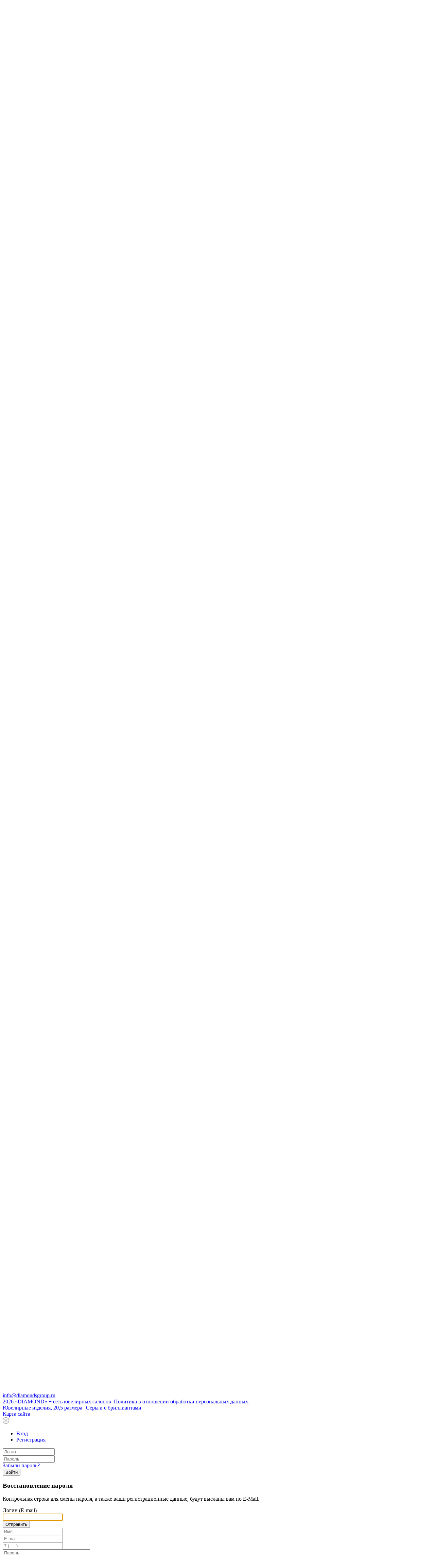

--- FILE ---
content_type: text/html; charset=UTF-8
request_url: https://diamondsgroup.ru/catalog/yuvelirnye_izdeliya/koltsa/drugie/14_1003_12_00_koltso_au_585/
body_size: 33663
content:
<!DOCTYPE html><html lang="ru"><head><meta http-equiv="Content-Type" content="text/html; charset=UTF-8"><meta name="viewport" content="width=device-width, initial-scale=1.0"><title>14-1003-12-00 Кольцо (Au 585) купить по цене 15 900 руб. в СПб - интернет-магазин DIAMOND</title><meta name="keywords" content=""><meta name="description" content="14-1003-12-00 Кольцо (Au 585), Золото              , Au 585, стоимость 15 900 руб. - ювелирные салоны DIAMOND. Фото, характеристики" ><script data-skip-moving="true">(function(w, d, n) {var cl = "bx-core";var ht = d.documentElement;var htc = ht ? ht.className : undefined;if (htc === undefined || htc.indexOf(cl) !== -1){return;}var ua = n.userAgent;if (/(iPad;)|(iPhone;)/i.test(ua)){cl += " bx-ios";}else if (/Windows/i.test(ua)){cl += ' bx-win';}else if (/Macintosh/i.test(ua)){cl += " bx-mac";}else if (/Linux/i.test(ua) && !/Android/i.test(ua)){cl += " bx-linux";}else if (/Android/i.test(ua)){cl += " bx-android";}cl += (/(ipad|iphone|android|mobile|touch)/i.test(ua) ? " bx-touch" : " bx-no-touch");cl += w.devicePixelRatio && w.devicePixelRatio >= 2? " bx-retina": " bx-no-retina";var ieVersion = -1;if (/AppleWebKit/.test(ua)){cl += " bx-chrome";}else if (/Opera/.test(ua)){cl += " bx-opera";}else if (/Firefox/.test(ua)){cl += " bx-firefox";}ht.className = htc ? htc + " " + cl : cl;})(window, document, navigator);</script><link href="/bitrix/js/ui/design-tokens/dist/ui.design-tokens.min.css?167990838822029" type="text/css"  rel="stylesheet" ><link href="/bitrix/js/ui/fonts/opensans/ui.font.opensans.min.css?16799083402320" type="text/css"  rel="stylesheet" ><link href="/bitrix/js/main/popup/dist/main.popup.bundle.min.css?169892401926598" type="text/css"  rel="stylesheet" ><link href="/bitrix/css/main/bootstrap.min.css?1650194300121326" type="text/css"  rel="stylesheet" ><link href="/bitrix/css/main/themes/blue/style.min.css?1650194300331" type="text/css"  rel="stylesheet" ><link href="/bitrix/css/main/system.auth/flat/style.min.css?16501943005404" type="text/css"  rel="stylesheet" ><link href="/local/templates/us_2018/components/bitrix/catalog/catalog/style.css?16539359741580" type="text/css"  rel="stylesheet" ><link href="/local/templates/us_2018/components/bitrix/catalog.element/.default/style.css?166022436428987" type="text/css"  rel="stylesheet" ><link href="/bitrix/components/bitrix/iblock.vote/templates/stars/style.min.css?1759477059832" type="text/css"  rel="stylesheet" ><link href="/bitrix/components/bitrix/catalog.product.subscribe/templates/.default/style.min.css?16501943211413" type="text/css"  rel="stylesheet" ><link href="/bitrix/components/bitrix/sale.prediction.product.detail/templates/.default/style.min.css?1650194323332" type="text/css"  rel="stylesheet" ><link href="/bitrix/components/bitrix/sale.products.gift/templates/.default/style.min.css?16501943213191" type="text/css"  rel="stylesheet" ><link href="/bitrix/components/bitrix/sale.gift.main.products/templates/.default/style.min.css?1650194323604" type="text/css"  rel="stylesheet" ><link href="/local/templates/us_2018/components/bitrix/form.result.new/order_in_one_click/style.css?16630500611369" type="text/css"  rel="stylesheet" ><link href="/local/templates/us_2018/components/bitrix/form.result.new/not_my_size/style.css?16501942991287" type="text/css"  rel="stylesheet" ><link href="/bitrix/components/bitrix/catalog.store.amount/templates/.default/style.css?16501943232802" type="text/css"  rel="stylesheet" ><link href="/local/templates/us_2018/components/bitrix/catalog.products.viewed/detail-item-viewed/style.css?16501942993828" type="text/css"  rel="stylesheet" ><link href="/local/templates/us_2018/owl.carousel/css/owl.carousel.css?16501942994744" type="text/css"  rel="stylesheet" ><link href="/local/templates/us_2018/components/bitrix/catalog.item/.default/style.css?165389356625376" type="text/css"  rel="stylesheet" ><link href="/local/templates/us_2018/components/bitrix/catalog.products.viewed/detail-item-viewed/themes/blue/style.min.css?1650194299714" type="text/css"  rel="stylesheet" ><link href="/local/templates/us_2018/components/bitrix/sale.basket.basket.line/us/style.css?165019429978" type="text/css"  data-template-style="true"  rel="stylesheet" ><link href="/local/templates/us_2018/components/bitrix/menu/topmenu/style.css?16515772704680" type="text/css"  data-template-style="true"  rel="stylesheet" ><link href="/local/templates/us_2018/components/bitrix/search.form/dropdown_search_des/style.css?1660204677805" type="text/css"  data-template-style="true"  rel="stylesheet" ><link href="/local/templates/us_2018/components/bitrix/search.suggest.input/.default/style.css?1650194299501" type="text/css"  data-template-style="true"  rel="stylesheet" ><link href="/local/templates/us_2018/components/bitrix/breadcrumb/.default/style.css?1650194299585" type="text/css"  data-template-style="true"  rel="stylesheet" ><link href="/local/templates/us_2018/components/bitrix/menu/bottom/style.css?1650194299581" type="text/css"  data-template-style="true"  rel="stylesheet" ><link href="/local/templates/us_2018/components/bitrix/menu/bottom_catalog/style.css?16501942994414" type="text/css"  data-template-style="true"  rel="stylesheet" ><link href="/local/templates/us_2018/css/jquery.fancybox.css?165019429917670" type="text/css"  data-template-style="true"  rel="stylesheet" ><link href="/local/templates/us_2018/css/font-awesome.min.css?165019429931000" type="text/css"  data-template-style="true"  rel="stylesheet" ><link href="/local/templates/us_2018/css/social.css?16501942996137" type="text/css"  data-template-style="true"  rel="stylesheet" ><link href="/local/templates/us_2018/css_mod/default.ffffff.css?16501942992474" type="text/css"  data-template-style="true"  rel="stylesheet" ><link href="/bitrix/panel/main/popup.min.css?167990837020774" type="text/css"  data-template-style="true"  rel="stylesheet" ><link href="/local/templates/us_2018/components/bitrix/system.auth.form/tab/style.css?16501942991361" type="text/css"  data-template-style="true"  rel="stylesheet" ><link href="/local/templates/us_2018/components/bitrix/main.register/tab/style.css?16501942991014" type="text/css"  data-template-style="true"  rel="stylesheet" ><link href="/local/templates/us_2018/styles.css?175947712232108" type="text/css"  data-template-style="true"  rel="stylesheet" ><link href="/local/templates/us_2018/template_styles.css?175947712254193" type="text/css"  data-template-style="true"  rel="stylesheet" ><style>.grecaptcha-badge {display: none;}</style><style>.grecaptcha-badge {display: none;}</style><link rel="icon" href="/favicon.svg" type="image/svg"><link href="/favicon.svg" rel="shortcut icon" type="image/svg"><link rel="canonical" href="https://diamondsgroup.ru/catalog/yuvelirnye_izdeliya/koltsa/drugie/14_1003_12_00_koltso_au_585/"><meta property="og:site_name" content="Сеть ювелирных салонов «DIAMOND»"><meta property="og:url" content="https://diamondsgroup.ru/catalog/yuvelirnye_izdeliya/koltsa/drugie/14_1003_12_00_koltso_au_585/"><meta property="og:type" content="website"><meta property="og:title" content="14-1003-12-00 Кольцо (Au 585) купить по цене 15 900 руб. в СПб - интернет-магазин DIAMOND"><meta property="og:description" content="14-1003-12-00 Кольцо (Au 585), Золото              , Au 585, стоимость 15 900 руб. - ювелирные салоны DIAMOND. Фото, характеристики"><meta property="og:image" content="https://diamondsgroup.ru/local/templates/us_2018/images/Diamond_logo.png"><meta name="twitter:card" content="summary"><meta name="twitter:site" content="https://diamondsgroup.ru/catalog/yuvelirnye_izdeliya/koltsa/drugie/14_1003_12_00_koltso_au_585/"><meta name="twitter:title" content="14-1003-12-00 Кольцо (Au 585) купить по цене 15 900 руб. в СПб - интернет-магазин DIAMOND"><meta name="twitter:description" content="14-1003-12-00 Кольцо (Au 585), Золото              , Au 585, стоимость 15 900 руб. - ювелирные салоны DIAMOND. Фото, характеристики"><meta name="twitter:image" content="https://diamondsgroup.ru/local/templates/us_2018/images/Diamond_logo.png"><meta name="yandex-verification" content="e3bc1bbb7439d751"><meta name="google-site-verification" content="U5VZ9zg2j5bnWW7f_iuzP7YMD-3ZB0lTA_dD6EGYmgY"></head><body itemscope itemtype="https://schema.org/WebPage"><header><div class="header"><div class="container"><div class="row"><div class="col-md-4 col-sm-4 menu_left mobile_hide"><a href="/catalog/yuvelirnye_izdeliya/">Каталог</a><a href="/salony/">Салоны</a></div><div class="col-md-4 col-sm-4 col-xs-6 logo_block"><a href="/" class="logo"><img width="220" src="/local/templates/us_2018/images/Diamond_logo.png" loading="lazy"  height="36" title="DIAMOND" alt="DIAMOND" class="desctop1">					</a></div><div class="col-md-4 col-sm-4 col-xs-6 search_and_profile"><div class="phone__icon"><a href="tel:88007009203"><i class="fa fa-phone" aria-hidden="true"></i></a></div><div class="search-form"><span class="sss"><a href="#"><i class="fa fa-search"></i></a></span></div><span id="auth_and_profile"></span><div id="bx_basketFKauiI" class="bx-basket bx-opener"><!--'start_frame_cache_bx_basketFKauiI'-->	<div class="bx-basket-block">			<a href="/personal/cart/"><i class='icon-basket'></i></a><span>0</span>				</div><!--'end_frame_cache_bx_basketFKauiI'--></div>					<nav class="navbar navbar-default"><div><!-- Brand and toggle get grouped for better mobile display --><div class="navbar-header"><button type="button" class="navbar-toggle"><span class="icon-bar"></span><span class="icon-bar"></span><span class="icon-bar"></span></button></div><!-- Collect the nav links, forms, and other content for toggling --><div class="header_nav-dropdown"><a class="phone__info" href="tel:88007009203">8 800 700 92 03</a><a class="mail__info" href="mailto:info@diamondsgroup.ru">info@diamondsgroup.ru</a><div class="socials soc__header"><a href="https://t.me/zolot0online" target="_blank" rel="nofollow"><i class="fa fa-telegram fa-md"></i></a><a href="https://wa.me/79030934477" target="_blank" rel="nofollow"><i class="fa fa-whatsapp fa-md"></i></a></div><ul class="nav navbar-nav topmenu left"><li><a href="/salony/" class="root-item">Салоны</a></li><li><a href="/aktsii/" class="root-item">Акции</a></li><li><a href="/catalog/yuvelirnye_izdeliya/" class="root-item-selected">Каталог</a></li><li><a href="/info/" class="root-item">Как купить?</a></li><li><a href="/otzyvy/" class="root-item">Отзывы</a></li><li><a href="/nashi-uslugi/" class="root-item">Услуги</a></li></ul></div><!-- /.navbar-collapse --></div></nav></div></div></div></div></header><main><!-- Start Top Search --><div class="top-search"><div class="container"><div class="input-group-des"><form style="margin: 0 auto;" action="/search/index.php"><input
			size="35"
		name="q"
	id="qplSKIW"
        value=""
	class="search-form-input search-suggest"
	type="text"
	autocomplete="off"
><IFRAME
	style="width:0px; height:0px; border: 0px;"
	src="javascript:''"
	name="qplSKIW_div_frame"
	id="qplSKIW_div_frame"
></IFRAME>			 <input class="tsb" name="s" type="submit" value="Найти" ></form></div></div></div><!-- End Top Search --><div class="container"><link href="/bitrix/css/main/font-awesome.css?165019430028777" type="text/css" rel="stylesheet" ><div class="bx-breadcrumb" id="navigation" itemscope itemtype="https://schema.org/BreadcrumbList"><div class="bx-breadcrumb-item" id="bx_breadcrumb_0" itemprop="itemListElement" itemscope itemtype="https://schema.org/ListItem"><div itemprop="item"><a href="/" title="Главная" itemprop="url"><span itemprop="name">Главная</span></a></div><meta itemprop="position" content="1" ></div><div class="bx-breadcrumb-item" id="bx_breadcrumb_1" itemprop="itemListElement" itemscope itemtype="https://schema.org/ListItem"><div itemprop="item"><span class = "arrow">/</span><a href="/catalog/" title="Каталог" itemprop="url"><span itemprop="name">Каталог</span></a></div><meta itemprop="position" content="2" ></div><div class="bx-breadcrumb-item" id="bx_breadcrumb_2" itemprop="itemListElement" itemscope itemtype="https://schema.org/ListItem"><div itemprop="item"><span class = "arrow">/</span><a href="/catalog/yuvelirnye_izdeliya/" title="Ювелирные изделия" itemprop="url"><span itemprop="name">Ювелирные изделия</span></a></div><meta itemprop="position" content="3" ></div><div class="bx-breadcrumb-item" id="bx_breadcrumb_3" itemprop="itemListElement" itemscope itemtype="https://schema.org/ListItem"><div itemprop="item"><span class = "arrow">/</span><a href="/catalog/yuvelirnye_izdeliya/koltsa/" title="Кольца" itemprop="url"><span itemprop="name">Кольца</span></a></div><meta itemprop="position" content="4" ></div><div class="bx-breadcrumb-item" id="bx_breadcrumb_4" itemprop="itemListElement" itemscope itemtype="https://schema.org/ListItem"><div itemprop="item"><span class = "arrow">/</span><a href="/catalog/yuvelirnye_izdeliya/koltsa/drugie/" title="Другие" itemprop="url"><span itemprop="name">Другие</span></a></div><meta itemprop="position" content="5" ></div><div class="bx-breadcrumb-item" itemprop="itemListElement" itemscope itemtype="https://schema.org/ListItem"><div itemprop="item"><span class = "arrow">/</span><span itemprop="name">14-1003-12-00 Кольцо (Au 585)</span></div><meta itemprop="position" content="6"></div><div style="clear:both"></div></div><div id="comp_c119f11800984ceeaea0a5a855ef850b"><div class='row'><div class='col-xs-12'><div class="bx-catalog-element bx-uvelirsoft" id="bx_117848907_6492"
	itemscope itemtype="https://schema.org/Product"><meta itemprop="brand" content="DIAMOND" ><div itemprop="aggregateRating" itemscope itemtype="https://schema.org/AggregateRating"><meta itemprop="ratingValue" content="5" ><meta itemprop="reviewCount" content="10" ></div><div class="container-fluid"><div class="row"><div class="col-md-6 col-sm-12"><div class="product-item-detail-slider-container" id="bx_117848907_6492_big_slider"><span class="product-item-detail-slider-close" data-entity="close-popup"></span><div class="product-item-detail-slider-block
						product-item-detail-slider-block-square"
						data-entity="images-slider-block"><!-- <span class="product-item-detail-slider-left" data-entity="slider-control-left" style="display: none;"></span><span class="product-item-detail-slider-right" data-entity="slider-control-right" style="display: none;"></span> --><div class="product-item-label-text product-item-label-big product-item-label-top product-item-label-right" id="bx_117848907_6492_sticker"
							style="display: none;"></div><div class="product-item-label-ring product-item-label-big product-item-label-top product-item-label-left" id="bx_117848907_6492_dsc_pict"
									style="display: none;"></div><div class="product-item-detail-slider-images-container" data-entity="images-container"><div class="product-item-detail-slider-image active" data-entity="image" data-id="2383657"><img src="/upload/iblock/a8f/3o6ctjqcx0plz7l420aim3qe20rzyyez/9908240b-9fc5-11e8-80c0-4ccc6ab3a262.resize1.JPG" loading="lazy"  alt="14-1003-12-00 Кольцо (Au 585)" title="14-1003-12-00 Кольцо (Au 585)" itemprop="image"></div></div></div></div></div><div class="col-md-6 col-sm-12"><div class="row"><div class="col-xs-12 bx-flex-share"><h1 class="bx-title">14-1003-12-00 Кольцо (Au 585)</h1><div class="ya-share2" data-curtain data-limit="0" data-more-button-type="short" data-services="vkontakte,odnoklassniki,telegram,viber,whatsapp"></div></div></div><div class="artnumb_rating"><div class="detail-item-artnumber">
						Артикул: 14-1003-12-00					</div><div class="rating"><div class="product-item-detail-info-container"><table align="center" class="bx_item_detail_rating"><tr><td><div class="bx_item_rating"><div class="bx_stars_container"><div id="bx_vo_1_6492_sBq3II_stars" class="bx_stars_bg"></div><div id="bx_vo_1_6492_sBq3II_progr" class="bx_stars_progress"></div></div></div></td><td><span id="bx_vo_1_6492_sBq3II_rating" class="bx_stars_rating_votes">(0)</span></td></tr></table>							</div></div></div><div class="product-item-detail-info-section"><div class="product-item-detail-info-container"><div class="price_vals"><div class="product-item-detail-price-current" id="bx_117848907_6492_price">
										23 734 руб.									</div><div class="product-item-detail-price-old" id="bx_117848907_6492_old_price"
											style="display: ;">
											24 983 руб.										</div></div><div class="item_economy_price" id="bx_117848907_6492_price_discount"
											style="display: ;">
											Выгода 1 249 руб.										</div></div><div id="bx_117848907_6492_skudiv"><div class="product-item-detail-info-container" data-entity="sku-line-block"><div class="product-item-detail-info-container-title">Размер</div><div class="product-item-scu-container"><div class="product-item-scu-block"><div class="product-item-scu-list"><ul class="product-item-scu-item-list"><li class="product-item-scu-item-text-container" title="15,5"
																			data-treevalue="38_523"
																			data-onevalue="523"><div class="product-item-scu-item-text-block"><div class="product-item-scu-item-text">15,5</div></div></li><li class="product-item-scu-item-text-container" title="17,0"
																			data-treevalue="38_525"
																			data-onevalue="525"><div class="product-item-scu-item-text-block"><div class="product-item-scu-item-text">17,0</div></div></li><li class="product-item-scu-item-text-container" title="18,5"
																			data-treevalue="38_528"
																			data-onevalue="528"><div class="product-item-scu-item-text-block"><div class="product-item-scu-item-text">18,5</div></div></li><li class="product-item-scu-item-text-container" title="19,0"
																			data-treevalue="38_529"
																			data-onevalue="529"><div class="product-item-scu-item-text-block"><div class="product-item-scu-item-text">19,0</div></div></li><li class="product-item-scu-item-text-container" title="20,0"
																			data-treevalue="38_530"
																			data-onevalue="530"><div class="product-item-scu-item-text-block"><div class="product-item-scu-item-text">20,0</div></div></li><li class="product-item-scu-item-text-container" title="20,5"
																			data-treevalue="38_531"
																			data-onevalue="531"><div class="product-item-scu-item-text-block"><div class="product-item-scu-item-text">20,5</div></div></li><li class="product-item-scu-item-text-container" title="21,0"
																			data-treevalue="38_532"
																			data-onevalue="532"><div class="product-item-scu-item-text-block"><div class="product-item-scu-item-text">21,0</div></div></li><li class="product-item-scu-item-text-container" title="21,5"
																			data-treevalue="38_533"
																			data-onevalue="533"><div class="product-item-scu-item-text-block"><div class="product-item-scu-item-text">21,5</div></div></li><li class="product-item-scu-item-text-container" title="22,5"
																			data-treevalue="38_535"
																			data-onevalue="535"><div class="product-item-scu-item-text-block"><div class="product-item-scu-item-text">22,5</div></div></li><li class="product-item-scu-item-text-container" title="-"
																			data-treevalue="38_0"
																			data-onevalue="0"><div class="product-item-scu-item-text-block"><div class="product-item-scu-item-text">-</div></div></li></ul><span class='btn_nosize_razmer' onclick='showPopupNoSize();'>Нет размера?</span><span class='btn_whichsize_razmer' onclick='showPopupWhichSize();'>Как узнать размер?</span><div style="clear: both;"></div></div></div></div></div></div><div class="product-item-detail-info-container" style=""
										data-entity="quantity-block"><div class="product-item-detail-info-container-title"></div><div class="product-item-amount" style="display:none"><div class="product-item-amount-field-container"><span class="product-item-amount-field-btn-minus no-select" id="bx_117848907_6492_quant_down"></span><input class="product-item-amount-field" id="bx_117848907_6492_quantity" type="number"
													value="1"><span class="product-item-amount-field-btn-plus no-select" id="bx_117848907_6492_quant_up"></span><span class="product-item-amount-description-container"><span id="bx_117848907_6492_quant_measure">
														шт													</span><span id="bx_117848907_6492_price_total"></span></span></div></div></div><div data-entity="main-button-container"><div id="bx_117848907_6492_basket_actions" style="display: ;"><div class="product-item-detail-info-container"><a class="btn btn-link product-item-detail-buy-button" id="bx_117848907_6492_add_basket_link"
													href="javascript:void(0);"><span>В корзину</span></a></div></div><div class="product-item-detail-info-container"></div><div class="product-item-detail-info-container"><a class="btn btn-link product-item-detail-buy-button" id="bx_117848907_6492_not_avail"
											href="javascript:void(0)"
											rel="nofollow" style="display: none;">
											Нет в наличии										</a></div><div class="product-item-detail-info-container"><a href='javascript:void(0);' class='btn btn-link product-item-detail-buy-button btn_orderInOneClick' onclick='showPopup();'>Быстрый заказ</a></div></div><div class="product-item-detail-info-container" itemprop="description"><div class="product-item-detail-properties"><div><span>Тип изделия: </span><span>Кольцо														</span></div><div><span>Металл: </span><span>Золото              														</span></div><div><span>Проба: </span><span>Au 585														</span></div></div><div class="product-item-detail-properties" id="bx_117848907_6492_main_sku_prop"></div></div></div></div></div><div class="row"><div class="col-xs-12"></div></div><div class="row"><div class="col-xs-12"><!--'start_frame_cache_OhECjo'--><span id="sale_gift_product_311501882" class="sale_prediction_product_detail_container"></span><!--'end_frame_cache_OhECjo'-->					<div data-entity="parent-container"><div class="catalog-block-header" data-entity="header" data-showed="false" style="display: none; opacity: 0;">
								Выберите один из подарков							</div><div class="sale-products-gift bx-blue" data-entity="sale-products-gift-container"></div>		</div><div data-entity="parent-container"><div class="catalog-block-header" data-entity="header" data-showed="false" style="display: none; opacity: 0;">
								Выберите один из товаров, чтобы получить подарок							</div><!--'start_frame_cache_KSBlai'--><div id="sale_gift_main_products_752483778" class="bx_sale_gift_main_products bx_uvelirsoft"></div><!--'end_frame_cache_KSBlai'-->					</div></div></div></div><!--Small Card--><div class="product-item-detail-short-card-fixed hidden-xs" id="bx_117848907_6492_small_card_panel"><div class="product-item-detail-short-card-content-container"><table><tr><td rowspan="2" class="product-item-detail-short-card-image"><img src="" alt="14-1003-12-00 Кольцо (Au 585)" style="height: 65px;" data-entity="panel-picture"></td><td class="product-item-detail-short-title-container" data-entity="panel-title"><span class="product-item-detail-short-title-text">14-1003-12-00 Кольцо (Au 585)</span></td><td rowspan="2" class="product-item-detail-short-card-price"><div class="product-item-detail-price-old" style="display: ;"
								data-entity="panel-old-price">
								24 983 руб.							</div><div class="product-item-detail-price-current" data-entity="panel-price">
							23 734 руб.						</div></td><td rowspan="2" class="product-item-detail-short-card-btn"
							style="display: ;"
							data-entity="panel-add-button"><a class="btn btn-link product-item-detail-buy-button"
								id="bx_117848907_6492_add_basket_link"
								href="javascript:void(0);"><span>В корзину</span></a></td><td rowspan="2" class="product-item-detail-short-card-btn"
						style="display: none;"
						data-entity="panel-not-available-button"><a class="btn btn-link product-item-detail-buy-button" href="javascript:void(0)"
							rel="nofollow">
							Под заказ
						</a></td></tr><tr><td><div class="product-item-selected-scu-container" data-entity="panel-sku-container"><div class="product-item-selected-scu product-item-selected-scu-text selected"
												title="15,5"
												style="display: none;"
												data-sku-line="0"
												data-treevalue="38_523"
												data-onevalue="523">
												15,5											</div><div class="product-item-selected-scu product-item-selected-scu-text selected"
												title="17,0"
												style="display: none;"
												data-sku-line="0"
												data-treevalue="38_525"
												data-onevalue="525">
												17,0											</div><div class="product-item-selected-scu product-item-selected-scu-text selected"
												title="18,5"
												style="display: none;"
												data-sku-line="0"
												data-treevalue="38_528"
												data-onevalue="528">
												18,5											</div><div class="product-item-selected-scu product-item-selected-scu-text selected"
												title="19,0"
												style="display: none;"
												data-sku-line="0"
												data-treevalue="38_529"
												data-onevalue="529">
												19,0											</div><div class="product-item-selected-scu product-item-selected-scu-text selected"
												title="20,0"
												style="display: none;"
												data-sku-line="0"
												data-treevalue="38_530"
												data-onevalue="530">
												20,0											</div><div class="product-item-selected-scu product-item-selected-scu-text selected"
												title="20,5"
												style="display: none;"
												data-sku-line="0"
												data-treevalue="38_531"
												data-onevalue="531">
												20,5											</div><div class="product-item-selected-scu product-item-selected-scu-text selected"
												title="21,0"
												style="display: none;"
												data-sku-line="0"
												data-treevalue="38_532"
												data-onevalue="532">
												21,0											</div><div class="product-item-selected-scu product-item-selected-scu-text selected"
												title="21,5"
												style="display: none;"
												data-sku-line="0"
												data-treevalue="38_533"
												data-onevalue="533">
												21,5											</div><div class="product-item-selected-scu product-item-selected-scu-text selected"
												title="22,5"
												style="display: none;"
												data-sku-line="0"
												data-treevalue="38_535"
												data-onevalue="535">
												22,5											</div><div class="product-item-selected-scu product-item-selected-scu-text selected"
												title="-"
												style="display: none;"
												data-sku-line="0"
												data-treevalue="38_0"
												data-onevalue="0">
												-											</div></div></td></tr></table></div></div><!--Top tabs--><meta itemprop="name" content="14-1003-12-00 Кольцо (Au 585)" ><meta itemprop="category" content="Ювелирные изделия/Кольца/Другие" ><span itemprop="offers" itemscope itemtype="https://schema.org/Offer"><meta itemprop="sku" content="15,5" ><meta itemprop="price" content="23734" ><meta itemprop="priceCurrency" content="RUB" ><link itemprop="availability" href="https://schema.org/InStock" ></span><span itemprop="offers" itemscope itemtype="https://schema.org/Offer"><meta itemprop="sku" content="15,5" ><meta itemprop="price" content="22448" ><meta itemprop="priceCurrency" content="RUB" ><link itemprop="availability" href="https://schema.org/InStock" ></span><span itemprop="offers" itemscope itemtype="https://schema.org/Offer"><meta itemprop="sku" content="17,0" ><meta itemprop="price" content="25450" ><meta itemprop="priceCurrency" content="RUB" ><link itemprop="availability" href="https://schema.org/InStock" ></span><span itemprop="offers" itemscope itemtype="https://schema.org/Offer"><meta itemprop="sku" content="18,5" ><meta itemprop="price" content="27309" ><meta itemprop="priceCurrency" content="RUB" ><link itemprop="availability" href="https://schema.org/InStock" ></span><span itemprop="offers" itemscope itemtype="https://schema.org/Offer"><meta itemprop="sku" content="19,0" ><meta itemprop="price" content="30025" ><meta itemprop="priceCurrency" content="RUB" ><link itemprop="availability" href="https://schema.org/InStock" ></span><span itemprop="offers" itemscope itemtype="https://schema.org/Offer"><meta itemprop="sku" content="19,0" ><meta itemprop="price" content="28453" ><meta itemprop="priceCurrency" content="RUB" ><link itemprop="availability" href="https://schema.org/InStock" ></span><span itemprop="offers" itemscope itemtype="https://schema.org/Offer"><meta itemprop="sku" content="20,0" ><meta itemprop="price" content="29453" ><meta itemprop="priceCurrency" content="RUB" ><link itemprop="availability" href="https://schema.org/InStock" ></span><span itemprop="offers" itemscope itemtype="https://schema.org/Offer"><meta itemprop="sku" content="20,0" ><meta itemprop="price" content="29882" ><meta itemprop="priceCurrency" content="RUB" ><link itemprop="availability" href="https://schema.org/InStock" ></span><span itemprop="offers" itemscope itemtype="https://schema.org/Offer"><meta itemprop="sku" content="20,5" ><meta itemprop="price" content="30597" ><meta itemprop="priceCurrency" content="RUB" ><link itemprop="availability" href="https://schema.org/InStock" ></span><span itemprop="offers" itemscope itemtype="https://schema.org/Offer"><meta itemprop="sku" content="21,0" ><meta itemprop="price" content="29596" ><meta itemprop="priceCurrency" content="RUB" ><link itemprop="availability" href="https://schema.org/InStock" ></span><span itemprop="offers" itemscope itemtype="https://schema.org/Offer"><meta itemprop="sku" content="21,0" ><meta itemprop="price" content="31884" ><meta itemprop="priceCurrency" content="RUB" ><link itemprop="availability" href="https://schema.org/InStock" ></span><span itemprop="offers" itemscope itemtype="https://schema.org/Offer"><meta itemprop="sku" content="21,5" ><meta itemprop="price" content="32026" ><meta itemprop="priceCurrency" content="RUB" ><link itemprop="availability" href="https://schema.org/InStock" ></span><span itemprop="offers" itemscope itemtype="https://schema.org/Offer"><meta itemprop="sku" content="21,5" ><meta itemprop="price" content="30740" ><meta itemprop="priceCurrency" content="RUB" ><link itemprop="availability" href="https://schema.org/InStock" ></span><span itemprop="offers" itemscope itemtype="https://schema.org/Offer"><meta itemprop="sku" content="22,5" ><meta itemprop="price" content="33170" ><meta itemprop="priceCurrency" content="RUB" ><link itemprop="availability" href="https://schema.org/InStock" ></span></div><div id='popupRazmerWhichSize_background'><div id='popupRazmerWhichSize' class='modal-content'><div class='modal-body'><span class='glyphicon glyphicon-remove' onclick='hidePopupWhichSize();'></span><div class="whichsize-modal-title">
                Как узнать размер?
            </div><div class="whichsize-row"><img height="40" width="40" src="/local/templates/us_2018/images/hs-thread.svg" alt="Кольцо. Как узнать размер? Часть 1"><p>Обмотайте нужный палец ниткой, шнурком или бумажной лентой</p></div><div class="whichsize-row"><img height="40" width="40" src="/local/templates/us_2018/images/hs-rules.svg" alt="Кольцо. Как узнать размер? Часть 2"><p>Линейкой замерьте полученную длину нитки</p></div><div class="whichsize-input"><input class="whichsizes-input" type="number" id="size_on_input" oninput="sizeCalculator()"><p>Введите результат в миллиметрах</p></div><p id="whichSizeInfo"></p></div></div></div><div id='popupRazmerWhichSizeTsepi_background'><div id='popupRazmerWhichSizeTsepi' class='modal-content'><div class='modal-body'><span class='glyphicon glyphicon-remove' onclick='hidePopupWhichSizeTsepi();'></span><div class="whichsize-modal-title">
                Как узнать размер?
            </div><div class="whichsize-row"><img height="40" width="40" src="/local/templates/us_2018/images/hs-thread.svg" alt="Цепь. Как узнать размер? Часть 1"><p>Возьмите нитку и оберните вокруг шеи, зафиксировав на подходящем месте</p></div><div class="whichsize-row"><img height="40" width="40" src="/local/templates/us_2018/images/hs-rules.svg" alt="Цепь. Как узнать размер? Часть 2"><p>Уложите нить так, как вы хотите, чтобы лежала цепочка, а затем измерьте длину</p></div><div class="whichsize-row"><img height="40" width="40" src="/local/templates/us_2018/images/hs-result.png" alt="Цепь. Как узнать размер? Часть 3"><p>Округлите значение до 0 или 5</p></div></div></div></div><div id='popupRazmerWhichSizeBrasleti_background'><div id='popupRazmerWhichSizeBrasleti' class='modal-content'><div class='modal-body'><span class='glyphicon glyphicon-remove' onclick='hidePopupWhichSizeBrasleti();'></span><div class="whichsize-modal-title">
                Как узнать размер?
            </div><div class="whichsize-row"><img height="40" width="40" src="/local/templates/us_2018/images/hs-thread.svg" alt="Браслет. Как узнать размер? Часть 1"><p>Возьмите нитку и оберните вокруг запястья</p></div><div class="whichsize-row"><img height="40" width="40" src="/local/templates/us_2018/images/hs-rules.svg" alt="Браслет. Как узнать размер? Часть 2"><p>Прибавьте к полученной цифре 1-3 см</p></div><div class="whichsize-row"><img height="40" width="40" src="/local/templates/us_2018/images/hs-result.png" alt="Браслет. Как узнать размер? Часть 3"><p>Чем больше прибавите, тем свободнее будет сидеть украшение</p></div></div></div></div><div id='popupToOrderInOneClick_background'><div id='popupToOrderInOneClick' class='modal-content'><div class='modal-body'><span class='glyphicon glyphicon-remove' onclick='hidePopup();'></span><span class="error-mess"></span><form name="FORM_ORDER_IN_ONE_CLICK" action="/catalog/yuvelirnye_izdeliya/koltsa/drugie/14_1003_12_00_koltso_au_585/" method="POST" enctype="multipart/form-data"><input type="hidden" name="bxajaxid" id="bxajaxid_c119f11800984ceeaea0a5a855ef850b_8BACKi" value="c119f11800984ceeaea0a5a855ef850b" ><input type="hidden" name="AJAX_CALL" value="Y" ><input type="hidden" name="sessid" id="sessid" value="67ffc2ade03590bff1a900cbf6221ad5" ><input type="hidden" name="WEB_FORM_ID" value="1" ><h3>Быстрый заказ</h3><p><span>Имя<span class="starrequired">*</span></span><br><input
					id='name'
					name='form_text_1'
					type='text'
					value=''
											onblur='tryInputValue_bok($(this))'
						data-required="required"
									></p><p><span>Телефон<span class="starrequired">*</span></span><br><input
					id='phone'
					name='form_text_2'
					type='text'
					value=''
											onblur='tryInputValue_bok($(this))'
						data-required="required"
									></p><p><span>E-mail<span class="starrequired">*</span></span><br><input
					id='email'
					name='form_email_3'
					type='email'
					value=''
											onblur='tryInputValue_bok($(this))'
						data-required="required"
									></p><p><span>Комментарий</span><br><textarea name="form_textarea_4" cols="40" rows="5" class="inputtextarea" ></textarea>		</p><p><input type="checkbox"  id="5" name="form_checkbox_PERSONAL[]" value="5"><label for="5"> Я подтверждаю согласие <a target="_blank" href="/upload/privacy.pdf">с политикой конфиденциальности</a> и даю согласие на обработку персональных данных.<span class="starrequired">*</span></label>		</p><p><input
					id='link_to_tovar'
					name='form_hidden_6'
					type='hidden'
					value='/catalog/yuvelirnye_izdeliya/koltsa/drugie/14_1003_12_00_koltso_au_585/'
											onblur='tryInputValue_bok($(this))'
						data-required="required"
									></p><p><input
					id='razmer'
					name='form_hidden_7'
					type='hidden'
					value=''
									></p><p><input
					id='id_tovara'
					name='form_hidden_8'
					type='hidden'
					value='6492'
											onblur='tryInputValue_bok($(this))'
						data-required="required"
									></p><p><input
					id='tovar_articul'
					name='form_hidden_9'
					type='hidden'
					value='14-1003-12-00'
											onblur='tryInputValue_bok($(this))'
						data-required="required"
									></p><p><input
					id='tovar_name'
					name='form_hidden_10'
					type='hidden'
					value='14-1003-12-00 Кольцо (Au 585)'
											onblur='tryInputValue_bok($(this))'
						data-required="required"
									></p><p><input
					id='tovar_image'
					name='form_hidden_11'
					type='hidden'
					value='/upload/iblock/466/v02t7ydqsto178pbua3ufu5dlao6nctq/9908240b-9fc5-11e8-80c0-4ccc6ab3a262.resize2.JPG'
											onblur='tryInputValue_bok($(this))'
						data-required="required"
									></p><p><input
					id='vstavka'
					name='form_hidden_12'
					type='hidden'
					value=''
									></p><p><input
					id='tovar_price'
					name='form_hidden_13'
					type='hidden'
					value=''
									></p><p><input
					id='tovar_quantity'
					name='form_hidden_14'
					type='hidden'
					value=''
									></p><p><input type="hidden" name="recaptcha_token" value=""><input class='btn btn-subscribe' onclick="trySubmit_bok()" type="button" name="" value="Заказать" ><input id='submitOrderInOneClick' class='btn btn-subscribe hide'  type="submit" name="web_form_submit" value="Заказать" ></p><p><font color='red'><span class='form-required starrequired'>*</span></font> - обязательные поля</p></form></div></div></div><div id='popupRazmerNoSize_background'><div id='popupRazmerNoSize' class='modal-content'><div class='modal-body'><span class='glyphicon glyphicon-remove' onclick='hidePopupNoSize();'></span><span class="error-mess"></span><form id="FORM_RAZMER_NOSIZE" name="FORM_RAZMER_NOSIZE" action="/catalog/yuvelirnye_izdeliya/koltsa/drugie/14_1003_12_00_koltso_au_585/" method="POST" enctype="multipart/form-data"><input type="hidden" name="bxajaxid" id="bxajaxid_c119f11800984ceeaea0a5a855ef850b_Ar8Szp" value="c119f11800984ceeaea0a5a855ef850b" ><input type="hidden" name="AJAX_CALL" value="Y" ><input type="hidden" name="sessid" id="sessid_1" value="67ffc2ade03590bff1a900cbf6221ad5" ><input type="hidden" name="WEB_FORM_ID" value="3" ><h3>Нет моего размера</h3><input type="hidden" name='USE_AJAX' value='Y'><input type="hidden" name="recaptcha_token" value=""><p><span>Имя<span class="starrequired">*</span></span><br><input
					id='nms_name'
					name='form_text_18'
					type='text'
					value=''
											onblur='tryInputValue_nms($(this))'
						data-required="required"
									></p><p><span>Телефон<span class="starrequired">*</span></span><br><input
					id='nms_phone'
					name='form_text_19'
					type='text'
					value=''
											onblur='tryInputValue_nms($(this))'
						data-required="required"
									></p><p><span>E-mail<span class="starrequired">*</span></span><br><input
					id='nms_email'
					name='form_email_21'
					type='email'
					value=''
											onblur='tryInputValue_nms($(this))'
						data-required="required"
									></p><p><span>Комментарий (укажите размер)<span class="starrequired">*</span></span><br><input
					id='nms_comment'
					name='form_text_22'
					type='text'
					value=''
											onblur='tryInputValue_nms($(this))'
						data-required="required"
									></p><p><input type="checkbox" data-required="required" id="23" name="form_checkbox_nms_PERSONAL[]" value="23"><label for="23">Я подтверждаю согласие <a target="_blank" href="/upload/privacy.pdf">с политикой конфиденциальности</a> и даю согласие на обработку персональных данных.<span class="starrequired">*</span></label>		</p><p><input
					id='nms_id_tovara'
					name='form_hidden_24'
					type='hidden'
					value='6492'
											onblur='tryInputValue_nms($(this))'
						data-required="required"
									></p><p><input
					id='nms_tovar_articul'
					name='form_hidden_25'
					type='hidden'
					value='14-1003-12-00'
											onblur='tryInputValue_nms($(this))'
						data-required="required"
									></p><p><input
					id='nms_tovar_name'
					name='form_hidden_26'
					type='hidden'
					value='14-1003-12-00 Кольцо (Au 585)'
											onblur='tryInputValue_nms($(this))'
						data-required="required"
									></p><p><input
					id='nms_tovar_image'
					name='form_hidden_27'
					type='hidden'
					value='/catalog/yuvelirnye_izdeliya/koltsa/drugie/14_1003_12_00_koltso_au_585/'
											onblur='tryInputValue_nms($(this))'
						data-required="required"
									></p><p><input
					id='nms_link_to_tovar'
					name='form_hidden_28'
					type='hidden'
					value='/upload/iblock/466/v02t7ydqsto178pbua3ufu5dlao6nctq/9908240b-9fc5-11e8-80c0-4ccc6ab3a262.resize2.JPG'
											onblur='tryInputValue_nms($(this))'
						data-required="required"
									></p><p><input
			id='submitNoSize_try'
			class='btn btn-subscribe'
			type="button"
			name="web_form_submit-try"
			onclick='trySubmit_nms()'
			value="Запросить товар"
		><input
			id='submitNoSize'
			class='btn btn-subscribe hide'
						type="submit"
			name="web_form_submit"
			value="Запросить товар"
		></p><p><font color='red'><span class='form-required starrequired'>*</span></font> - обязательные поля</p></form></div></div></div><div class="row" id="commnet_block"><div class="col-md-12"><div class="catalog-block-header">
							Отзывы						</div><div class=""></div></div></div><div class="bx_storege" id="catalog_store_amount_div"></div><div class='row'><div class='col-xs-12' data-entity="parent-container"><div class="catalog-block-header" data-entity="header" data-showed="false" style="display: none; opacity: 0;">
								С этим товаром рекомендуем							</div></div></div><div class='row'><div class='col-xs-12' data-entity="parent-container"><div class="catalog-block-header" data-entity="header" data-showed="false" style="display: none; opacity: 0;">
								Вам понравилось							</div><div id='detail-item-viewed' class="catalog-products-viewed bx-blue owl-carousel owl-theme" data-entity="catalog-products-viewed-container"></div></div></div></div></div></div></div></main><footer><div class="footer_top"><div class="container"><div class="col-md-2 col-sm-4 col-xs-6 hidden-xs"><div class="item_footer"><div class="menu_bottom"><ul><!-- <li>
		Информация	</li> --><li><a href="/salony/">Салоны</a></li><li><a href="/vacansy/">Вакансии</a></li><li><a href="/aktsii/">Акции</a></li><li><a href="/catalog/yuvelirnye_izdeliya/">Каталог</a></li><li><a href="/info/">Как купить?</a></li><li><a href="/otzyvy/">Отзывы</a></li><li><a href="/nashi-uslugi/">Услуги</a></li><li><a href="/info/delivery/">Доставка</a></li><li><a href="/info/payment/">Оплата</a></li><li><a href="/info/return/">Возврат товара</a></li><li><a href="/gallery/">Галерея</a></li></ul></div></div></div><div class="col-md-6 hidden-sm hidden-xs"><div class="item_footer"><ul id="bottom-catalog-menu"><li class="main"><a href="/catalog/yuvelirnye_izdeliya/koltsa/" class="root-item">Кольца</a><ul><li><a href="/catalog/yuvelirnye_izdeliya/koltsa/obruchalnye/">Обручальные</a></li><li><a href="/catalog/yuvelirnye_izdeliya/koltsa/pomolvochnye/">Помолвочные</a></li><li><a href="/catalog/yuvelirnye_izdeliya/koltsa/muzhskie/">Мужские</a></li><li class="item-selected"><a href="/catalog/yuvelirnye_izdeliya/koltsa/drugie/">Другие</a></li></ul></li><li class="main"><a href="/catalog/yuvelirnye_izdeliya/sergi/" class="root-item">Серьги</a><ul><li><a href="/catalog/yuvelirnye_izdeliya/sergi/pussety/">Пуссеты</a></li><li><a href="/catalog/yuvelirnye_izdeliya/sergi/detskie/">Детские</a></li><li><a href="/catalog/yuvelirnye_izdeliya/sergi/kongo/">Конго</a></li><li><a href="/catalog/yuvelirnye_izdeliya/sergi/drugie_1/">Другие</a></li></ul></li><li class="main main_left"><a href = "/catalog/yuvelirnye_izdeliya/tsepi/" class = "root-item">Цепи</a><a href = "/catalog/yuvelirnye_izdeliya/braslety/" class = "root-item">Браслеты</a><a href = "/catalog/yuvelirnye_izdeliya/kole/" class = "root-item">Колье</a><a href = "/catalog/yuvelirnye_izdeliya/podveski/" class = "root-item">Подвески</a><a href = "/catalog/" class = "root-item">Каталог</a></li></ul><div class="menu-clear-left"></div></div></div><div class="col-md-2 col-sm-4 col-xs-6 hidden-mobile"><div class="item_footer"><div class="money"><div class="all_logos"></div></div><br>				</div></div><div class="col-md-2 col-sm-4 col-xs-6 width-100"><div class="item_footer"><div class="inform"><img width="258" src="/local/templates/us_2018/images/logo_footer4.png" loading="lazy"  height="36" title="DIAMOND" alt="DIAMOND">						<div class="company"></div><div class="addres"></div><div class="phone"><a href="tel:88007009203">8 800 700 92 03</a>						</div><div class="email"><a href="mailto:info@diamondsgroup.ru">info@diamondsgroup.ru</a>						</div><div class="socials"><a href="https://vk.com/diamond.jewelry" target="_blank" rel="nofollow"><i class="fa fa-vk fa-md"></i></a><a href="https://www.instagram.com/storesdiamondspb" target="_blank" rel="nofollow"><i class="fa fa-instagram fa-md"></i></a><a href="https://t.me/zolot0online" target="_blank" rel="nofollow"><i class="fa fa-telegram fa-md"></i></a><a href="https://wa.me/79030934477" target="_blank" rel="nofollow"><i class="fa fa-whatsapp fa-md"></i></a></div></div></div></div></div><a href="#top" class="scroll_top" id="scroll_top"><i class="fa fa-angle-double-up" aria-hidden="true"></i></a><div class="container"><div class="copyright col-xs-12 width-100"><a href="/" target="_blank" class="white">2026 &laquo;DIAMOND&raquo; &minus; сеть ювелирных салонов.</a> <a target="_blank" href="/politika/">Политика в отношении обработки персональных данных.</a><br>				<a href="/catalog/yuvelirnye_izdeliya/filter/razmer-is-20-5/">Ювелирные изделия, 20,5 размера</a><span class="white"> | </span> 				<a href="/catalog/yuvelirnye_izdeliya/sergi/filter/vstavka-is-brilliant/">Серьги с бриллиантами</a><br><a href="/sitemap/">Карта сайта</a></div></div></div></footer><!-- <div id="auth_and_register__container"></div> --><div id='auth_and_register' class="modal fade"><div class="modal-dialog" role="document"><div class="modal-content"><div class="modal-header"><span class="close_form" data-dismiss="modal"><span class="popup__close arcticmodal-close"><img src="/local/templates/us_2018/images/closed.png" loading="lazy"  alt="Закрыть"></span></span></div><div class="modal-body"><ul class="nav nav-tabs"><li class="active"><a data-toggle="tab" href="#auth">Вход</a></li><li style='display:none !important;'><a data-toggle="tab" href="#forgot"></a></li><li><a data-toggle="tab" href="#register">Регистрация</a></li></ul><div class="tab-content"><div id="auth" class="tab-pane fade in active"><form name="system_auth_form6zOYVN" method="post" target="_top" action="/catalog/yuvelirnye_izdeliya/koltsa/drugie/14_1003_12_00_koltso_au_585/" id='authorized__form'><input type="hidden" name="backurl" value="/catalog/yuvelirnye_izdeliya/koltsa/drugie/14_1003_12_00_koltso_au_585/index.php" >	<input type="hidden" name="AUTH_FORM" value="Y" ><input type="hidden" name="TYPE" value="AUTH" ><div class='input_row'><input
			placeholder="Логин"
			type="text"
			id='auth_login'
			data-required="required"
			name="USER_LOGIN"
			maxlength="50"
			value=""
			size="17"
		></div><div class='input_row'><input
			placeholder='Пароль'
			type="password"
			data-required="required"
			name="USER_PASSWORD"
			maxlength="50"
			size="17"
			autocomplete="off"
		></div><div class='input_row'><a class="forgot-link" href="javascript:void(0);" onclick='$("a[href=\"#forgot\"]").tab("show");' rel="nofollow">
			Забыли пароль?		</a></div><div class='input_row'><button name="Login" id='auth_login_submit' type='submit' value='Войти'>Войти</button></div></form></div><div id='forgot' class='tab-pane fade'><div class="bx-authform"><h3 class="bx-title">Восстановление пароля</h3><p class="bx-authform-content-container">Контрольная строка для смены пароля, а также ваши регистрационные данные, будут высланы вам по E-Mail.</p><form name="bform" method="post" target="_top" action="/catalog/yuvelirnye_izdeliya/koltsa/drugie/14_1003_12_00_koltso_au_585/"><input type="hidden" name="backurl" value="/catalog/yuvelirnye_izdeliya/koltsa/drugie/14_1003_12_00_koltso_au_585/index.php" ><input type="hidden" name="AUTH_FORM" value="Y"><input type="hidden" name="TYPE" value="SEND_PWD"><div class="bx-authform-formgroup-container"><div class="bx-authform-label-container">Логин (E-mail)</div><div class="bx-authform-input-container"><input type="text" name="USER_LOGIN" maxlength="255" value="" ><input type="hidden" name="USER_EMAIL" ></div></div><div class="bx-authform-formgroup-container"><input type="submit" class="btn btn-primary" name="send_account_info" value="Отправить" ></div></form></div></div><div id="register" class="tab-pane fade"><form method="POST" action="/catalog/yuvelirnye_izdeliya/koltsa/drugie/14_1003_12_00_koltso_au_585/" name="regform" enctype="multipart/form-data" id='registration__form'><input type="hidden" name="REGISTER[LOGIN]" value="d26ca3947df54623fa86f612fcd72e45"><div class='input_row'><input
				type="text"
				id='reg_name'
				name="REGISTER[NAME]"
				value=""
				placeholder='Имя'
				data-required="required"
			></div><div class='input_row'><input
				type="email"
				id='reg_email'
				name="REGISTER[EMAIL]"
				value=""
				placeholder='E-mail'
				data-required="required"
			></div><div class='input_row'><input
				type="text"
				id='reg_phone'
				name="REGISTER[PERSONAL_PHONE]"
				value=""
				placeholder='Телефон'
				data-required="required"
			></div><div class='input_row'><input
									size="30"
									id='input_passwd'
									type="password"
									name="REGISTER[PASSWORD]"
									value=""
									placeholder="Пароль"
									autocomplete="off" class="bx-auth-input"
									 data-required="required"								><span id='show_hide_passwd' onclick='togglePasswdEye(this)' class='fa fa-eye'></span> <!-- fa-eye-slash --></div><div class='input_row'><input
									size="30"
									id='input_confirm_passwd'
									type="password"
									name="REGISTER[CONFIRM_PASSWORD]"
									value=""
									placeholder="Подтверждение пароля"
									autocomplete="off" class="bx-auth-input"
									 data-required="required"								></div><p><span><b>Защита от ботов</b></span></p><p><span></span><input type="hidden" name="captcha_sid" value="04f4e9b9fe6560e790bb8d46720bce07" ><img style="display:none" src="[data-uri]" loading="lazy"  data-width="180" data-height="40" alt="CAPTCHA" ><div id="hcaptcha_b585" class="h-captcha" data-sitekey="8e34224c-72c4-4162-8512-e8345a52c5bc" data-callback="hCaptchaSubmitForm"></div></p><p><span>Подтвердите, что Вы не робот:<span class="starrequired">*</span></span><input type="text" style="display:none" name="captcha_word" maxlength="50" value="" ></p><div id='try_phone' class='hide'><p><span><b>Подтверждение номера телефона</b></span></p><p><input type="hidden" name="phone_sid" id='phone_sid' value="" ><span>
					Подтвердите, что вы человек подтверждения<sup><small>1</small></sup>:<br></span><input type="text" name="phone_word" id='phone_word' maxlength="4" value="" ></p><div class='hide' id='try_phone__message' style='color: red'>Неверный код подтверждения</div><button name="try_submit_button" onclick='tryCode(this)' id='try_submit_button' type="button" value="Подтвердить телефон">Подтвердить телефон</button></div><button name="register_submit_button" id='reg_submit_button' type="submit" value="Зарегистрироваться">Зарегистрироваться</button><input type="hidden" name="recaptcha_token" value=""></form><!-- <p class='personal_agreement'>
							Выполняя вход через соц.сети, я даю своё согласие на обработку моих персональных данных в соответствии с <a href='/confidentiality/' target='_blank'>Офертой</a>.
						</p> --></div></div></div><!-- <div class="modal-footer"></div> --></div></div></div><div id="hw_cookie_law" class="hw_cookie_position_left"><p class="hw_cookie_img"><img src="/local/templates/us_2018/images/cookie_law.svg" loading="lazy"  alt="Соглашение cookie-файлов"></p><p>Для улучшения работы сайта и его взаимодействия с пользователями мы используем файлы cookie. Продолжая работу с сайтом, Вы разрешаете использование cookie-файлов.</p><a class="pe_close2 cookie_accept"></a></div><!-- Yandex.Metrika counter --><script type="application/ld+json">
        {
            "@context": "https://schema.org",
            "@type": "Organization",
            "name": "Интернет-магазин DIAMOND",
            "url": "https://diamondsgroup.ru/",
            "sameAs": [
                "https://vk.com/diamond.jewelry",
                "https://www.instagram.com/storesdiamondspb"
            ],
            "logo": "https://diamondsgroup.ru/local/templates/us_2018/images/Diamond_logo.png",
            "contactPoint": [
                {
                    "@type": "ContactPoint",
                    "telephone": "8 800 700 92 03",
                    "contactType": "sales",
                    "email": "info@diamondsgroup.ru",
                    "areaServed": [
                        "RU"
                    ],
                    "availableLanguage": [
                        "Russian"
                    ]
                }
            ]
        }
    </script><script type="application/ld+json"> 
	 {
	 "@context": "http://www.schema.org",
	 "@type": "LocalBusiness",
	 "name": "DIAMOND в шоу-рум Толстой Сквер",
	 "url": "https://diamondsgroup.ru/",
	  "logo": "https://diamondsgroup.ru/local/templates/us_2018/images/Diamond_logo.png",
	  "description": "Основной офис в Санкт-Петербурге",
	  "address": {
		"@type": "PostalAddress",
		"streetAddress": "ул. Льва Толстого, д. 9",
		"addressLocality": "Санкт-Петербург",
		"addressRegion": "Санкт-Петербург",
		 "postalCode": "197022",
		"addressCountry": "Россия"
	  },
	  "contactPoint": {
		"@type": "ContactPoint",
		"telephone": "+7 (965) 757-31-16",
	 "contactType": "sales",
	 "email": "info@diamondsgroup.ru",
	 "areaServed": [
	 "RU"
	 ],
	 "availableLanguage": [
	 "Russian"
	 ]
	 }
	 }
	 </script><script type="application/ld+json"> 
	 {
	 "@context": "http://www.schema.org",
	 "@type": "LocalBusiness",
	 "name": "Ювелирный салон DIAMOND в ТРК «Европолис»",
	 "url": "https://diamondsgroup.ru/",
	  "logo": "https://diamondsgroup.ru/local/templates/us_2018/images/Diamond_logo.png",
	  "description": "Ювелирный салон в ТРК «Европолис»",
	  "address": {
		"@type": "PostalAddress",
		"streetAddress": "Полюстровский пр. 84А",
		"addressLocality": "Санкт-Петербург",
		"addressRegion": "Санкт-Петербург",
		 "postalCode": "195197",
		"addressCountry": "Россия"
	  },
	  "openingHours": "Mo, Tu, We, Th, Fr, Sa, Su 10:00-22:00",
	  "contactPoint": {
		"@type": "ContactPoint",
		"telephone": "8 800 700 92 03",
	 "contactType": "sales",
	 "email": "info@diamondsgroup.ru",
	 "areaServed": [
	 "RU"
	 ],
	 "availableLanguage": [
	 "Russian"
	 ]
	 }
	 }
	 </script><script type="application/ld+json"> 
	 {
	 "@context": "http://www.schema.org",
	 "@type": "LocalBusiness",
	 "name": "Ювелирный салон DIAMOND в ТРК «Питер»",
	 "url": "https://diamondsgroup.ru/",
	  "logo": "https://diamondsgroup.ru/local/templates/us_2018/images/Diamond_logo.png",
	  "description": "Ювелирный салон в ТРК «Питер»",
	  "address": {
		"@type": "PostalAddress",
		"streetAddress": "ул. Типанова, 21А",
		"addressLocality": "Санкт-Петербург",
		"addressRegion": "Санкт-Петербург",
		 "postalCode": "196135",
		"addressCountry": "Россия"
	  },
	  "openingHours": "Mo, Tu, We, Th, Fr, Sa, Su 10:00-21:00",
	  "contactPoint": {
		"@type": "ContactPoint",
		"telephone": "+7 (967) 343-41-92",
	 "contactType": "sales",
	 "email": "info@diamondsgroup.ru",
	 "areaServed": [
	 "RU"
	 ],
	 "availableLanguage": [
	 "Russian"
	 ]
	 }
	 }
	 </script><script type="application/ld+json"> 
	 {
	 "@context": "http://www.schema.org",
	 "@type": "LocalBusiness",
	 "name": "Ювелирный салон DIAMOND в гипермаркете «ОКЕЙ»",
	 "url": "https://diamondsgroup.ru/",
	  "logo": "https://diamondsgroup.ru/local/templates/us_2018/images/Diamond_logo.png",
	  "description": "Ювелирный салон в гипермаркете «ОКЕЙ»",
	  "address": {
		"@type": "PostalAddress",
		"streetAddress": "пр. Космонавтов 45",
		"addressLocality": "Санкт-Петербург",
		"addressRegion": "Санкт-Петербург",
		 "postalCode": "196233",
		"addressCountry": "Россия"
	  },
	  "openingHours": "Mo, Tu, We, Th, Fr, Sa, Su 10:00-22:00",
	  "contactPoint": {
		"@type": "ContactPoint",
		"telephone": "+7 (962) 688-27-51",
	 "contactType": "sales",
	 "email": "info@diamondsgroup.ru",
	 "areaServed": [
	 "RU"
	 ],
	 "availableLanguage": [
	 "Russian"
	 ]
	 }
	 }
	 </script><script type="application/ld+json"> 
	 {
	 "@context": "http://www.schema.org",
	 "@type": "LocalBusiness",
	 "name": "Ювелирный салон DIAMOND в ТРК «ЛОНДОН МОЛЛ»",
	 "url": "https://diamondsgroup.ru/",
	  "logo": "https://diamondsgroup.ru/local/templates/us_2018/images/Diamond_logo.png",
	  "description": "Ювелирный салон в ТРК «ЛОНДОН МОЛЛ»",
	  "address": {
		"@type": "PostalAddress",
		"streetAddress": "ул. Коллонтай, д. 3",
		"addressLocality": "Санкт-Петербург",
		"addressRegion": "Санкт-Петербург",
		 "postalCode": "193313",
		"addressCountry": "Россия"
	  },
	  "openingHours": "Mo, Tu, We, Th, Fr, Sa, Su 10:00-22:00",
	  "contactPoint": {
		"@type": "ContactPoint",
		"telephone": "8 800 700 92 03",
	 "contactType": "sales",
	 "email": "info@diamondsgroup.ru",
	 "areaServed": [
	 "RU"
	 ],
	 "availableLanguage": [
	 "Russian"
	 ]
	 }
	 }
	 </script><script type="application/ld+json"> 
	 {
	 "@context": "http://www.schema.org",
	 "@type": "LocalBusiness",
	 "name": "Ювелирный салон DIAMOND в ТРК «Сенная»",
	 "url": "https://diamondsgroup.ru/",
	  "logo": "https://diamondsgroup.ru/local/templates/us_2018/images/Diamond_logo.png",
	  "description": "Ювелирный салон в ТРК «Сенная»",
	  "address": {
		"@type": "PostalAddress",
		"streetAddress": "ул. Ефимова, д. 3",
		"addressLocality": "Санкт-Петербург",
		"addressRegion": "Санкт-Петербург",
		 "postalCode": "190031",
		"addressCountry": "Россия"
	  },
	  "openingHours": "Mo, Tu, We, Th, Fr, Sa, Su 10:00-22:00",
	  "contactPoint": {
		"@type": "ContactPoint",
		"telephone": "+7 (967) 538-76-57",
	 "contactType": "sales",
	 "email": "info@diamondsgroup.ru",
	 "areaServed": [
	 "RU"
	 ],
	 "availableLanguage": [
	 "Russian"
	 ]
	 }
	 }
	 </script><script type="application/ld+json"> 
	 {
	 "@context": "http://www.schema.org",
	 "@type": "LocalBusiness",
	 "name": "Ювелирный салон DIAMOND в ТРК «5 Озёр»",
	 "url": "https://diamondsgroup.ru/",
	  "logo": "https://diamondsgroup.ru/local/templates/us_2018/images/Diamond_logo.png",
	  "description": "Ювелирный салон в ТРК «5 Озёр»",
	  "address": {
		"@type": "PostalAddress",
		"streetAddress": "ул. Долгоозёрная, д. 14, к. 2",
		"addressLocality": "Санкт-Петербург",
		"addressRegion": "Санкт-Петербург",
		 "postalCode": "197373",
		"addressCountry": "Россия"
	  },
	  "openingHours": "Mo, Tu, We, Th, Fr, Sa, Su 10:00-22:00",
	  "contactPoint": {
		"@type": "ContactPoint",
		"telephone": ["+7 (812) 207-13-95", "+7 (960) 266-77-74"],
	 "contactType": "sales",
	 "email": "info@diamondsgroup.ru",
	 "areaServed": [
	 "RU"
	 ],
	 "availableLanguage": [
	 "Russian"
	 ]
	 }
	 }
	 </script><script type="application/ld+json">
        {
            "@context": "https://schema.org",
            "@type": "WebSite",
            "name": "Интернет-магазин DIAMOND",
            "alternateName": "Сеть ювелирных салонов",
            "url": "https://diamondsgroup.ru/"
        }
    </script><script type="application/ld+json">
		{
            "@context": "https://schema.org",
            "@type": "WebPage",
            "url": "https://diamondsgroup.ru/catalog/yuvelirnye_izdeliya/koltsa/drugie/14_1003_12_00_koltso_au_585/",
            "inLanguage": "ru-RU",
            "name": "14-1003-12-00 Кольцо (Au 585)",
            "description": "14-1003-12-00 Кольцо (Au 585), Золото              , Au 585, стоимость 15 900 руб. - ювелирные салоны DIAMOND. Фото, характеристики"
        }
    </script><script type="application/ld+json">{"@context":"https://schema.org/","@graph":[{"@context":"https://schema.org/","@type":"SiteNavigationElement","@id":"https://diamondsgroup.ru#menu","name":"\u0421\u0430\u043b\u043e\u043d\u044b","url":"/salony/"},{"@context":"https://schema.org/","@type":"SiteNavigationElement","@id":"https://diamondsgroup.ru#menu","name":"\u0410\u043a\u0446\u0438\u0438","url":"/aktsii/"},{"@context":"https://schema.org/","@type":"SiteNavigationElement","@id":"https://diamondsgroup.ru#menu","name":"\u041a\u0430\u0442\u0430\u043b\u043e\u0433","url":"/catalog/yuvelirnye_izdeliya/"},{"@context":"https://schema.org/","@type":"SiteNavigationElement","@id":"https://diamondsgroup.ru#menu","name":"\u041a\u0430\u043a \u043a\u0443\u043f\u0438\u0442\u044c?","url":"/info/"},{"@context":"https://schema.org/","@type":"SiteNavigationElement","@id":"https://diamondsgroup.ru#menu","name":"\u041e\u0442\u0437\u044b\u0432\u044b","url":"/otzyvy/"},{"@context":"https://schema.org/","@type":"SiteNavigationElement","@id":"https://diamondsgroup.ru#menu","name":"\u0423\u0441\u043b\u0443\u0433\u0438","url":"/nashi-uslugi/"}]}</script><noscript><div><img src="https://mc.yandex.ru/watch/56195071" style="position:absolute; left:-9999px;" alt="Yandex.Metrika"></div></noscript><!-- /Yandex.Metrika counter --><script>if(!window.BX)window.BX={};if(!window.BX.message)window.BX.message=function(mess){if(typeof mess==='object'){for(let i in mess) {BX.message[i]=mess[i];} return true;}};</script><script>(window.BX||top.BX).message({'JS_CORE_LOADING':'Загрузка...','JS_CORE_NO_DATA':'- Нет данных -','JS_CORE_WINDOW_CLOSE':'Закрыть','JS_CORE_WINDOW_EXPAND':'Развернуть','JS_CORE_WINDOW_NARROW':'Свернуть в окно','JS_CORE_WINDOW_SAVE':'Сохранить','JS_CORE_WINDOW_CANCEL':'Отменить','JS_CORE_WINDOW_CONTINUE':'Продолжить','JS_CORE_H':'ч','JS_CORE_M':'м','JS_CORE_S':'с','JSADM_AI_HIDE_EXTRA':'Скрыть лишние','JSADM_AI_ALL_NOTIF':'Показать все','JSADM_AUTH_REQ':'Требуется авторизация!','JS_CORE_WINDOW_AUTH':'Войти','JS_CORE_IMAGE_FULL':'Полный размер'});</script><script src="/bitrix/js/main/core/core.min.js?1698924020219752"></script><script>BX.setJSList(['/bitrix/js/main/core/core_ajax.js','/bitrix/js/main/core/core_promise.js','/bitrix/js/main/polyfill/promise/js/promise.js','/bitrix/js/main/loadext/loadext.js','/bitrix/js/main/loadext/extension.js','/bitrix/js/main/polyfill/promise/js/promise.js','/bitrix/js/main/polyfill/find/js/find.js','/bitrix/js/main/polyfill/includes/js/includes.js','/bitrix/js/main/polyfill/matches/js/matches.js','/bitrix/js/ui/polyfill/closest/js/closest.js','/bitrix/js/main/polyfill/fill/main.polyfill.fill.js','/bitrix/js/main/polyfill/find/js/find.js','/bitrix/js/main/polyfill/matches/js/matches.js','/bitrix/js/main/polyfill/core/dist/polyfill.bundle.js','/bitrix/js/main/core/core.js','/bitrix/js/main/polyfill/intersectionobserver/js/intersectionobserver.js','/bitrix/js/main/lazyload/dist/lazyload.bundle.js','/bitrix/js/main/polyfill/core/dist/polyfill.bundle.js','/bitrix/js/main/parambag/dist/parambag.bundle.js']);
</script><script>(window.BX||top.BX).message({'pull_server_enabled':'N','pull_config_timestamp':'0','pull_guest_mode':'N','pull_guest_user_id':'0'});(window.BX||top.BX).message({'PULL_OLD_REVISION':'Для продолжения корректной работы с сайтом необходимо перезагрузить страницу.'});</script><script>(window.BX||top.BX).message({'JS_CORE_LOADING':'Загрузка...','JS_CORE_NO_DATA':'- Нет данных -','JS_CORE_WINDOW_CLOSE':'Закрыть','JS_CORE_WINDOW_EXPAND':'Развернуть','JS_CORE_WINDOW_NARROW':'Свернуть в окно','JS_CORE_WINDOW_SAVE':'Сохранить','JS_CORE_WINDOW_CANCEL':'Отменить','JS_CORE_WINDOW_CONTINUE':'Продолжить','JS_CORE_H':'ч','JS_CORE_M':'м','JS_CORE_S':'с','JSADM_AI_HIDE_EXTRA':'Скрыть лишние','JSADM_AI_ALL_NOTIF':'Показать все','JSADM_AUTH_REQ':'Требуется авторизация!','JS_CORE_WINDOW_AUTH':'Войти','JS_CORE_IMAGE_FULL':'Полный размер'});</script><script>(window.BX||top.BX).message({'LANGUAGE_ID':'ru','FORMAT_DATE':'DD.MM.YYYY','FORMAT_DATETIME':'DD.MM.YYYY HH:MI:SS','COOKIE_PREFIX':'BITRIX_SM','SERVER_TZ_OFFSET':'10800','UTF_MODE':'Y','SITE_ID':'s1','SITE_DIR':'/','USER_ID':'','SERVER_TIME':'1768977934','USER_TZ_OFFSET':'0','USER_TZ_AUTO':'Y','bitrix_sessid':'67ffc2ade03590bff1a900cbf6221ad5'});</script><script  src="/bitrix/cache/js/s1/us_2018/kernel_main/kernel_main_v1.js?1763638956192226"></script><script src="/bitrix/js/pull/protobuf/protobuf.min.js?165155942376433"></script><script src="/bitrix/js/pull/protobuf/model.min.js?165155942314190"></script><script src="/bitrix/js/rest/client/rest.client.min.js?16515596769240"></script><script src="/bitrix/js/pull/client/pull.client.min.js?167990838248309"></script><script src="/bitrix/js/main/popup/dist/main.popup.bundle.min.js?169892401865670"></script><script src="/bitrix/js/currency/currency-core/dist/currency-core.bundle.min.js?16799083243755"></script><script src="/bitrix/js/currency/core_currency.min.js?1651559658833"></script><script>BX.setJSList(['/bitrix/js/main/pageobject/pageobject.js','/bitrix/js/main/core/core_window.js','/bitrix/js/main/core/core_fx.js','/bitrix/js/main/core/core_dd.js','/bitrix/js/main/session.js','/bitrix/js/main/date/main.date.js','/bitrix/js/main/core/core_date.js','/bitrix/js/main/utils.js','/bitrix/js/main/dd.js','/bitrix/js/main/core/core_uf.js','/bitrix/js/main/core/core_tooltip.js','/local/templates/us_2018/js/jquery.mask.min.js','/local/templates/us_2018/components/bitrix/catalog.element/.default/script.js','/bitrix/components/bitrix/iblock.vote/templates/stars/script.js','/bitrix/components/bitrix/catalog.product.subscribe/templates/.default/script.js','/bitrix/components/bitrix/sale.prediction.product.detail/templates/.default/script.js','/bitrix/components/bitrix/sale.products.gift/templates/.default/script.js','/local/templates/us_2018/components/bitrix/catalog.item/.default/script.js','/bitrix/components/bitrix/sale.gift.main.products/templates/.default/script.js','/bitrix/components/bitrix/catalog.store.amount/templates/.default/script.js','/local/templates/us_2018/components/bitrix/catalog.products.viewed/detail-item-viewed/script.js','/local/templates/us_2018/owl.carousel/owl.carousel.js','/local/templates/us_2018/components/bitrix/sale.basket.basket.line/us/script.js','/local/templates/us_2018/components/bitrix/menu/topmenu/script.js','/local/templates/us_2018/components/bitrix/search.suggest.input/.default/script.js','/local/templates/us_2018/components/bitrix/menu/bottom_catalog/script.js','/local/templates/us_2018/js/jquery.min.js','/local/templates/us_2018/bootstrap/js/bootstrap.js','/local/templates/us_2018/js/script.js','/local/templates/us_2018/js/device.js','/local/templates/us_2018/js/jquery.fancybox.js']);</script><script type='text/javascript'>window['hCaptchaOptions']={'key':'8e34224c-72c4-4162-8512-e8345a52c5bc','lang':'ru'};</script><script src="/bitrix/js/webprostor.hcaptcha/theme/main.js"></script><script>
					(function () {
						"use strict";

						var counter = function ()
						{
							var cookie = (function (name) {
								var parts = ("; " + document.cookie).split("; " + name + "=");
								if (parts.length == 2) {
									try {return JSON.parse(decodeURIComponent(parts.pop().split(";").shift()));}
									catch (e) {}
								}
							})("BITRIX_CONVERSION_CONTEXT_s1");

							if (cookie && cookie.EXPIRE >= BX.message("SERVER_TIME"))
								return;

							var request = new XMLHttpRequest();
							request.open("POST", "/bitrix/tools/conversion/ajax_counter.php", true);
							request.setRequestHeader("Content-type", "application/x-www-form-urlencoded");
							request.send(
								"SITE_ID="+encodeURIComponent("s1")+
								"&sessid="+encodeURIComponent(BX.bitrix_sessid())+
								"&HTTP_REFERER="+encodeURIComponent(document.referrer)
							);
						};

						if (window.frameRequestStart === true)
							BX.addCustomEvent("onFrameDataReceived", counter);
						else
							BX.ready(counter);
					})();
				</script><script src="https://www.google.com/recaptcha/api.js?render=6LfbUR8pAAAAAPeWUX0wfqb2pbHncVtqJIkQwJrt"></script><script>window.recaptcha = { siteKey: "6LfbUR8pAAAAAPeWUX0wfqb2pbHncVtqJIkQwJrt", tokenLifeTime: 100 };</script><script src="/bitrix/js/b01110011.recaptcha/script.js"></script><script src="https://www.google.com/recaptcha/api.js?render=6LfbUR8pAAAAAPeWUX0wfqb2pbHncVtqJIkQwJrt"></script><script>window.recaptcha = { siteKey: "6LfbUR8pAAAAAPeWUX0wfqb2pbHncVtqJIkQwJrt", tokenLifeTime: 100 };</script><script src="/bitrix/js/b01110011.recaptcha/script.js"></script><script  src="/bitrix/cache/js/s1/us_2018/template_c63a3829c1cede6b1590cb18f50c43d3/template_c63a3829c1cede6b1590cb18f50c43d3_v1.js?1763635948312429"></script><script  src="/bitrix/cache/js/s1/us_2018/page_eecd3fccbca05f2c598648bbfc96d538/page_eecd3fccbca05f2c598648bbfc96d538_v1.js?1763635948234558"></script><script>var _ba = _ba || []; _ba.push(["aid", "fcd816232c92d30438905ab6be2248d1"]); _ba.push(["host", "diamondsgroup.ru"]); _ba.push(["ad[ct][item]", "[base64]"]);_ba.push(["ad[ct][user_id]", function(){return BX.message("USER_ID") ? BX.message("USER_ID") : 0;}]);_ba.push(["ad[ct][recommendation]", function() {var rcmId = "";var cookieValue = BX.getCookie("BITRIX_SM_RCM_PRODUCT_LOG");var productId = 6492;var cItems = [];var cItem;if (cookieValue){cItems = cookieValue.split(".");}var i = cItems.length;while (i--){cItem = cItems[i].split("-");if (cItem[0] == productId){rcmId = cItem[1];break;}}return rcmId;}]);_ba.push(["ad[ct][v]", "2"]);(function() {var ba = document.createElement("script"); ba.type = "text/javascript"; ba.async = true;ba.src = (document.location.protocol == "https:" ? "https://" : "http://") + "bitrix.info/ba.js";var s = document.getElementsByTagName("script")[0];s.parentNode.insertBefore(ba, s);})();</script><script>
var bx_basketFKauiI = new BitrixSmallCart;
</script><script>
	bx_basketFKauiI.siteId       = 's1';
	bx_basketFKauiI.cartId       = 'bx_basketFKauiI';
	bx_basketFKauiI.ajaxPath     = '/bitrix/components/bitrix/sale.basket.basket.line/ajax.php';
	bx_basketFKauiI.templateName = 'us';
	bx_basketFKauiI.arParams     =  {'COMPONENT_TEMPLATE':'us','HIDE_ON_BASKET_PAGES':'N','PATH_TO_AUTHORIZE':'/auth/','PATH_TO_BASKET':'/personal/cart/','PATH_TO_ORDER':'/personal/order/make/','PATH_TO_PERSONAL':'/personal/','PATH_TO_PROFILE':'/personal/','PATH_TO_REGISTER':'/auth/','POSITION_FIXED':'N','SHOW_AUTHOR':'N','SHOW_EMPTY_VALUES':'Y','SHOW_NUM_PRODUCTS':'Y','SHOW_PERSONAL_LINK':'N','SHOW_PRODUCTS':'N','SHOW_TOTAL_PRICE':'N','CACHE_TYPE':'A','SHOW_REGISTRATION':'N','SHOW_DELAY':'Y','SHOW_NOTAVAIL':'Y','SHOW_IMAGE':'Y','SHOW_PRICE':'Y','SHOW_SUMMARY':'Y','POSITION_VERTICAL':'top','POSITION_HORIZONTAL':'right','MAX_IMAGE_SIZE':'70','AJAX':'N','~COMPONENT_TEMPLATE':'us','~HIDE_ON_BASKET_PAGES':'N','~PATH_TO_AUTHORIZE':'/auth/','~PATH_TO_BASKET':'/personal/cart/','~PATH_TO_ORDER':'/personal/order/make/','~PATH_TO_PERSONAL':'/personal/','~PATH_TO_PROFILE':'/personal/','~PATH_TO_REGISTER':'/auth/','~POSITION_FIXED':'N','~SHOW_AUTHOR':'N','~SHOW_EMPTY_VALUES':'Y','~SHOW_NUM_PRODUCTS':'Y','~SHOW_PERSONAL_LINK':'N','~SHOW_PRODUCTS':'N','~SHOW_TOTAL_PRICE':'N','~CACHE_TYPE':'A','~SHOW_REGISTRATION':'N','~SHOW_DELAY':'Y','~SHOW_NOTAVAIL':'Y','~SHOW_IMAGE':'Y','~SHOW_PRICE':'Y','~SHOW_SUMMARY':'Y','~POSITION_VERTICAL':'top','~POSITION_HORIZONTAL':'right','~MAX_IMAGE_SIZE':'70','~AJAX':'N','cartId':'bx_basketFKauiI'}; // TODO \Bitrix\Main\Web\Json::encode
	bx_basketFKauiI.closeMessage = 'Скрыть';
	bx_basketFKauiI.openMessage  = 'Раскрыть';
	bx_basketFKauiI.activate();
</script><script>
	BX.ready(function(){
		var input = BX("qplSKIW");
		if (input)
			new JsSuggest(input, 'pe:20,md5:,site:s1');
	});
</script><script>
	
	            $(".sss").each(function(){  
                $("a > i", this).on("click", function(e){
                    e.preventDefault();
                    $(".top-search").slideToggle();
                });
            });
            $(".input-group-addon.close-search").on("click", function(){
                $(".top-search").slideUp();
            });
	
</script><script>if (window.location.hash != '' && window.location.hash != '#') top.BX.ajax.history.checkRedirectStart('bxajaxid', 'c119f11800984ceeaea0a5a855ef850b')</script><script>
	bx_vo_1_6492_sBq3II = new JCIblockVoteStars({'progressId':'bx_vo_1_6492_sBq3II_progr','ratingId':'bx_vo_1_6492_sBq3II_rating','starsId':'bx_vo_1_6492_sBq3II_stars','ajaxUrl':'/bitrix/components/bitrix/iblock.vote/component.php','checkVoteUrl':'/bitrix/components/bitrix/iblock.vote/ajax.php','ajaxParams':{'SESSION_PARAMS':'eee4b810e39a9baa13360a9e91363543','PAGE_PARAMS':{'ELEMENT_ID':6492},'AJAX_CALL':'Y'},'siteId':'s1','voteData':{'element':6492,'percent':0,'count':0},'readOnly':false});
</script><script>
		BX.ready(function(){

			var giftAjaxData = {
				'parameters':'[base64].2be80ff36a6b62f33ac72b28aecc29a0d1a991f402b0a792113a5feba4868dd5',
				'template': '.default.f795f405361b10bc9e226c2560a82c17a0e0ec956cc641628057a9195295893e',
				'site_id': 's1'
			};

			bx_sale_prediction_product_detail_load(
				'sale_gift_product_311501882',
				giftAjaxData
			);

			BX.addCustomEvent('onHasNewPrediction', function(html){
				new BX.PopupWindow("simple-prediction", BX('bx_117848907_6492_add_basket_link'), {
					offsetLeft: BX("bx_117848907_6492_add_basket_link").offsetWidth + 10,
					offsetTop: -42,
					bindOptions: {
						forceTop: true
					},
					content:
					'<div class="catalog-element-popup-inner">' +
					html +
					'</div>',
//					darkMode: true,
					closeIcon: true,
					angle: {position: "left"}
				}).show();
			});
		});
	</script><script>
	BX.message({
		BTN_MESSAGE_BASKET_REDIRECT: 'Перейти в корзину',
		BASKET_URL: '/personal/cart/',
		ADD_TO_BASKET_OK: 'Товар добавлен в корзину',
		TITLE_ERROR: 'Ошибка',
		TITLE_BASKET_PROPS: 'Свойства товара, добавляемые в корзину',
		TITLE_SUCCESSFUL: 'Товар добавлен в корзину',
		BASKET_UNKNOWN_ERROR: 'Неизвестная ошибка при добавлении товара в корзину',
		BTN_MESSAGE_SEND_PROPS: 'Выбрать',
		BTN_MESSAGE_CLOSE: 'Закрыть',
		BTN_MESSAGE_CLOSE_POPUP: 'Продолжить покупки',
		COMPARE_MESSAGE_OK: 'Товар добавлен в список сравнения',
		COMPARE_UNKNOWN_ERROR: 'При добавлении товара в список сравнения произошла ошибка',
		COMPARE_TITLE: 'Сравнение товаров',
		PRICE_TOTAL_PREFIX: 'на сумму',
		RELATIVE_QUANTITY_MANY: '',
		RELATIVE_QUANTITY_FEW: '',
		BTN_MESSAGE_COMPARE_REDIRECT: 'Перейти в список сравнения',
		SITE_ID: 's1'
	});

	var obbx_555007909_jtNo1f = new JCSaleProductsGiftComponent({
		siteId: 's1',
		componentPath: '/bitrix/components/bitrix/sale.products.gift',
		deferredLoad: true,
		initiallyShowHeader: '',
		currentProductId: 7028,
		template: '.default.25a6d70c19e433873612e3476fe71f6f07e96ce9a70b947192cd8f36173b65bb',
		parameters: '[base64]/[base64].422013b92d443ba5b2fe70745dbc076c240c6645d4a35af3509acd7d984acb90',
		container: 'sale-products-gift-container'
	});
</script><script>
		  BX.Currency.setCurrencies([{'CURRENCY':'BYR','FORMAT':{'FORMAT_STRING':'# руб.','DEC_POINT':'.','THOUSANDS_SEP':' ','DECIMALS':2,'THOUSANDS_VARIANT':'S','HIDE_ZERO':'Y'}},{'CURRENCY':'EUR','FORMAT':{'FORMAT_STRING':'&euro;#','DEC_POINT':'.','THOUSANDS_SEP':',','DECIMALS':2,'THOUSANDS_VARIANT':'C','HIDE_ZERO':'Y'}},{'CURRENCY':'RUB','FORMAT':{'FORMAT_STRING':'# руб.','DEC_POINT':'.','THOUSANDS_SEP':' ','DECIMALS':2,'THOUSANDS_VARIANT':'S','HIDE_ZERO':'Y'}},{'CURRENCY':'UAH','FORMAT':{'FORMAT_STRING':'# грн.','DEC_POINT':'.','THOUSANDS_SEP':' ','DECIMALS':2,'THOUSANDS_VARIANT':'S','HIDE_ZERO':'Y'}},{'CURRENCY':'USD','FORMAT':{'FORMAT_STRING':'$#','DEC_POINT':'.','THOUSANDS_SEP':',','DECIMALS':2,'THOUSANDS_VARIANT':'C','HIDE_ZERO':'Y'}}]);
		</script><script>
BX(function () {
	BX.Sale['GiftMainProductsClass_dHPVd2'] = new BX.Sale.GiftMainProductsClass({
		contextAjaxData:  {
			parameters:'[base64]/[base64]/[base64].aba6f9c600ead509520746668acd6c25a80b6066f678b72f0f8f8fd0cc6926b8',
			template: '.default.30e0e18ec019769c824f7505f0836096faa14946ac951b50b5c3bcd4130d18bd',
			site_id: 's1',
		},
		injectId:  'sale_gift_main_products_752483778',
		mainProductState:  'YToyOntpOjA7YTowOnt9aToxO2E6MDp7fX0=.2fa70a555c62d27b20cd96966f84f041f8de2b6ddebde610306ba8c137eec9a0',
		isGift:  false,
		productId:  6492,
		offerId: 7028	});
});
BX.message({});
</script><script>
	BX.message({
		ECONOMY_INFO_MESSAGE: 'Выгода #ECONOMY#',
		TITLE_ERROR: 'Ошибка',
		TITLE_BASKET_PROPS: 'Свойства товара, добавляемые в корзину',
		BASKET_UNKNOWN_ERROR: 'Неизвестная ошибка при добавлении товара в корзину',
		BTN_SEND_PROPS: 'Выбрать',
		BTN_MESSAGE_BASKET_REDIRECT: 'Перейти в корзину',
		BTN_MESSAGE_CLOSE: 'Закрыть',
		BTN_MESSAGE_CLOSE_POPUP: 'Продолжить покупки',
		TITLE_SUCCESSFUL: 'Товар добавлен в корзину',
		COMPARE_MESSAGE_OK: 'Товар добавлен в список сравнения',
		COMPARE_UNKNOWN_ERROR: 'При добавлении товара в список сравнения произошла ошибка',
		COMPARE_TITLE: 'Сравнение товаров',
		BTN_MESSAGE_COMPARE_REDIRECT: 'Перейти в список сравнения',
		PRODUCT_GIFT_LABEL: 'Подарок',
		PRICE_TOTAL_PREFIX: 'на сумму',
		RELATIVE_QUANTITY_MANY: 'много',
		RELATIVE_QUANTITY_FEW: 'мало',
		SITE_ID: 's1'
	});

	var obbx_117848907_6492 = new JCCatalogElement({'CONFIG':{'USE_CATALOG':true,'SHOW_QUANTITY':true,'SHOW_PRICE':true,'SHOW_DISCOUNT_PERCENT':true,'SHOW_OLD_PRICE':true,'USE_PRICE_COUNT':false,'DISPLAY_COMPARE':false,'SHOW_SKU_PROPS':true,'OFFER_GROUP':false,'MAIN_PICTURE_MODE':['POPUP'],'ADD_TO_BASKET_ACTION':['ADD'],'SHOW_CLOSE_POPUP':true,'SHOW_MAX_QUANTITY':'N','RELATIVE_QUANTITY_FACTOR':'5','TEMPLATE_THEME':'uvelirsoft','USE_STICKERS':true,'USE_SUBSCRIBE':true,'SHOW_SLIDER':'N','SLIDER_INTERVAL':'5000','ALT':'14-1003-12-00 Кольцо (Au 585)','TITLE':'14-1003-12-00 Кольцо (Au 585)','MAGNIFIER_ZOOM_PERCENT':'200','USE_ENHANCED_ECOMMERCE':'N','DATA_LAYER_NAME':'','BRAND_PROPERTY':''},'PRODUCT_TYPE':'3','VISUAL':{'ID':'bx_117848907_6492','DISCOUNT_PERCENT_ID':'bx_117848907_6492_dsc_pict','STICKER_ID':'bx_117848907_6492_sticker','BIG_SLIDER_ID':'bx_117848907_6492_big_slider','BIG_IMG_CONT_ID':'bx_117848907_6492_bigimg_cont','SLIDER_CONT_ID':'bx_117848907_6492_slider_cont','OLD_PRICE_ID':'bx_117848907_6492_old_price','PRICE_ID':'bx_117848907_6492_price','DISCOUNT_PRICE_ID':'bx_117848907_6492_price_discount','PRICE_TOTAL':'bx_117848907_6492_price_total','SLIDER_CONT_OF_ID':'bx_117848907_6492_slider_cont_','QUANTITY_ID':'bx_117848907_6492_quantity','QUANTITY_DOWN_ID':'bx_117848907_6492_quant_down','QUANTITY_UP_ID':'bx_117848907_6492_quant_up','QUANTITY_MEASURE':'bx_117848907_6492_quant_measure','QUANTITY_LIMIT':'bx_117848907_6492_quant_limit','BUY_LINK':'bx_117848907_6492_buy_link','ADD_BASKET_LINK':'bx_117848907_6492_add_basket_link','BASKET_ACTIONS_ID':'bx_117848907_6492_basket_actions','NOT_AVAILABLE_MESS':'bx_117848907_6492_not_avail','COMPARE_LINK':'bx_117848907_6492_compare_link','TREE_ID':'bx_117848907_6492_skudiv','DISPLAY_PROP_DIV':'bx_117848907_6492_sku_prop','DISPLAY_MAIN_PROP_DIV':'bx_117848907_6492_main_sku_prop','OFFER_GROUP':'bx_117848907_6492_set_group_','BASKET_PROP_DIV':'bx_117848907_6492_basket_prop','SUBSCRIBE_LINK':'bx_117848907_6492_subscribe','TABS_ID':'bx_117848907_6492_tabs','TAB_CONTAINERS_ID':'bx_117848907_6492_tab_containers','SMALL_CARD_PANEL_ID':'bx_117848907_6492_small_card_panel','TABS_PANEL_ID':'bx_117848907_6492_tabs_panel'},'DEFAULT_PICTURE':{'PREVIEW_PICTURE':{'ID':'0','SRC':'/local/templates/us_2018/components/bitrix/catalog.element/.default/images/no_photo.png','FILE_NAME':'no_photo.png','WIDTH':'150','HEIGHT':'150'},'DETAIL_PICTURE':{'ID':'0','SRC':'/local/templates/us_2018/components/bitrix/catalog.element/.default/images/no_photo.png','FILE_NAME':'no_photo.png','WIDTH':'150','HEIGHT':'150'}},'PRODUCT':{'ID':'6492','ACTIVE':'Y','NAME':'14-1003-12-00 Кольцо (Au 585)','CATEGORY':'Ювелирные изделия/Кольца/Другие'},'BASKET':{'QUANTITY':'CNT','BASKET_URL':'/personal/cart/','SKU_PROPS':'YToxOntpOjA7czo2OiJSQVpNRVIiO30=','ADD_URL_TEMPLATE':'/catalog/yuvelirnye_izdeliya/koltsa/drugie/14_1003_12_00_koltso_au_585/?action=ADD2BASKET&id=#ID#','BUY_URL_TEMPLATE':'/catalog/yuvelirnye_izdeliya/koltsa/drugie/14_1003_12_00_koltso_au_585/?action=BUY&id=#ID#'},'OFFERS':[{'ID':'7028','CODE':'14_1003_12_00_koltso_au_585_shk_2000000860558','NAME':'14-1003-12-00 Кольцо (Au 585)','TREE':{'PROP_38':'523'},'DISPLAY_PROPERTIES':'<div><span>склад: <\/span><span>Питер<\/span><\/div><div><span>Вес: <\/span><span>1.66<\/span><\/div>','PREVIEW_TEXT':'','PREVIEW_TEXT_TYPE':'','DETAIL_TEXT':'','DETAIL_TEXT_TYPE':'','ITEM_PRICE_MODE':'S','ITEM_PRICES':[{'UNROUND_BASE_PRICE':'24983','UNROUND_PRICE':'23733.85','BASE_PRICE':'24983','PRICE':'23734','ID':'9100','PRICE_TYPE_ID':'1','CURRENCY':'RUB','DISCOUNT':'1249','PERCENT':'5','QUANTITY_FROM':'','QUANTITY_TO':'','QUANTITY_HASH':'ZERO-INF','MEASURE_RATIO_ID':'','PRINT_BASE_PRICE':'24 983 руб.','RATIO_BASE_PRICE':'24983','PRINT_RATIO_BASE_PRICE':'24 983 руб.','PRINT_PRICE':'23 734 руб.','RATIO_PRICE':'23734','PRINT_RATIO_PRICE':'23 734 руб.','PRINT_DISCOUNT':'1 249 руб.','RATIO_DISCOUNT':'1249','PRINT_RATIO_DISCOUNT':'1 249 руб.','MIN_QUANTITY':'1'}],'ITEM_PRICE_SELECTED':'0','ITEM_QUANTITY_RANGES':{'ZERO-INF':{'HASH':'ZERO-INF','QUANTITY_FROM':'','QUANTITY_TO':'','SORT_FROM':'0','SORT_TO':'INF'}},'ITEM_QUANTITY_RANGE_SELECTED':'ZERO-INF','ITEM_MEASURE_RATIOS':{'3754':{'ID':'3754','RATIO':'1','IS_DEFAULT':'Y','PRODUCT_ID':'7028'}},'ITEM_MEASURE_RATIO_SELECTED':'3754','PREVIEW_PICTURE':{'ID':'2383657','SRC':'/upload/iblock/a8f/3o6ctjqcx0plz7l420aim3qe20rzyyez/9908240b-9fc5-11e8-80c0-4ccc6ab3a262.resize1.JPG','WIDTH':'800','HEIGHT':'800'},'DETAIL_PICTURE':{'ID':'2383657','SRC':'/upload/iblock/a8f/3o6ctjqcx0plz7l420aim3qe20rzyyez/9908240b-9fc5-11e8-80c0-4ccc6ab3a262.resize1.JPG','WIDTH':'800','HEIGHT':'800'},'CHECK_QUANTITY':true,'MAX_QUANTITY':'1','STEP_QUANTITY':'1','QUANTITY_FLOAT':true,'MEASURE':'шт','OFFER_GROUP':false,'CAN_BUY':true,'CATALOG_SUBSCRIBE':'Y','SLIDER':[{'ID':'2383657','SRC':'/upload/iblock/a8f/3o6ctjqcx0plz7l420aim3qe20rzyyez/9908240b-9fc5-11e8-80c0-4ccc6ab3a262.resize1.JPG','WIDTH':'800','HEIGHT':'800'}],'SLIDER_COUNT':'1','TREE_PROPS_VALUES':{'RAZMER':'15,5','VSTAVKA':''},'DISPLAY_PROPERTIES_MAIN_BLOCK':'<div><span>склад: <\/span><span>Питер<\/span><\/div><div><span>Вес: <\/span><span>1.66<\/span><\/div>','PRICE_RANGES_RATIO_HTML':'','PRICE_RANGES_HTML':''},{'ID':'7049','CODE':'14_1003_12_00_koltso_au_585_shk_2000001129470','NAME':'14-1003-12-00 Кольцо (Au 585)','TREE':{'PROP_38':'523'},'DISPLAY_PROPERTIES':'<div><span>склад: <\/span><span>Европолис<\/span><\/div><div><span>Вес: <\/span><span>1.57<\/span><\/div>','PREVIEW_TEXT':'','PREVIEW_TEXT_TYPE':'','DETAIL_TEXT':'','DETAIL_TEXT_TYPE':'','ITEM_PRICE_MODE':'S','ITEM_PRICES':[{'UNROUND_BASE_PRICE':'23629','UNROUND_PRICE':'22447.55','BASE_PRICE':'23629','PRICE':'22448','ID':'9318','PRICE_TYPE_ID':'1','CURRENCY':'RUB','DISCOUNT':'1181','PERCENT':'5','QUANTITY_FROM':'','QUANTITY_TO':'','QUANTITY_HASH':'ZERO-INF','MEASURE_RATIO_ID':'','PRINT_BASE_PRICE':'23 629 руб.','RATIO_BASE_PRICE':'23629','PRINT_RATIO_BASE_PRICE':'23 629 руб.','PRINT_PRICE':'22 448 руб.','RATIO_PRICE':'22448','PRINT_RATIO_PRICE':'22 448 руб.','PRINT_DISCOUNT':'1 181 руб.','RATIO_DISCOUNT':'1181','PRINT_RATIO_DISCOUNT':'1 181 руб.','MIN_QUANTITY':'1'}],'ITEM_PRICE_SELECTED':'0','ITEM_QUANTITY_RANGES':{'ZERO-INF':{'HASH':'ZERO-INF','QUANTITY_FROM':'','QUANTITY_TO':'','SORT_FROM':'0','SORT_TO':'INF'}},'ITEM_QUANTITY_RANGE_SELECTED':'ZERO-INF','ITEM_MEASURE_RATIOS':{'3775':{'ID':'3775','RATIO':'1','IS_DEFAULT':'Y','PRODUCT_ID':'7049'}},'ITEM_MEASURE_RATIO_SELECTED':'3775','PREVIEW_PICTURE':{'ID':'2383657','SRC':'/upload/iblock/a8f/3o6ctjqcx0plz7l420aim3qe20rzyyez/9908240b-9fc5-11e8-80c0-4ccc6ab3a262.resize1.JPG','WIDTH':'800','HEIGHT':'800'},'DETAIL_PICTURE':{'ID':'2383657','SRC':'/upload/iblock/a8f/3o6ctjqcx0plz7l420aim3qe20rzyyez/9908240b-9fc5-11e8-80c0-4ccc6ab3a262.resize1.JPG','WIDTH':'800','HEIGHT':'800'},'CHECK_QUANTITY':true,'MAX_QUANTITY':'1','STEP_QUANTITY':'1','QUANTITY_FLOAT':true,'MEASURE':'шт','OFFER_GROUP':false,'CAN_BUY':true,'CATALOG_SUBSCRIBE':'Y','SLIDER':[{'ID':'2383657','SRC':'/upload/iblock/a8f/3o6ctjqcx0plz7l420aim3qe20rzyyez/9908240b-9fc5-11e8-80c0-4ccc6ab3a262.resize1.JPG','WIDTH':'800','HEIGHT':'800'}],'SLIDER_COUNT':'1','TREE_PROPS_VALUES':{'RAZMER':'15,5','VSTAVKA':''},'DISPLAY_PROPERTIES_MAIN_BLOCK':'<div><span>склад: <\/span><span>Европолис<\/span><\/div><div><span>Вес: <\/span><span>1.57<\/span><\/div>','PRICE_RANGES_RATIO_HTML':'','PRICE_RANGES_HTML':''},{'ID':'7034','CODE':'14_1003_12_00_koltso_au_585_shk_2000000958958','NAME':'14-1003-12-00 Кольцо (Au 585)','TREE':{'PROP_38':'525'},'DISPLAY_PROPERTIES':'<div><span>склад: <\/span><span>Лондон Молл<\/span><\/div><div><span>Вес: <\/span><span>1.78<\/span><\/div>','PREVIEW_TEXT':'','PREVIEW_TEXT_TYPE':'','DETAIL_TEXT':'','DETAIL_TEXT_TYPE':'','ITEM_PRICE_MODE':'S','ITEM_PRICES':[{'UNROUND_BASE_PRICE':'26789','UNROUND_PRICE':'25449.55','BASE_PRICE':'26789','PRICE':'25450','ID':'9320','PRICE_TYPE_ID':'1','CURRENCY':'RUB','DISCOUNT':'1339','PERCENT':'5','QUANTITY_FROM':'','QUANTITY_TO':'','QUANTITY_HASH':'ZERO-INF','MEASURE_RATIO_ID':'','PRINT_BASE_PRICE':'26 789 руб.','RATIO_BASE_PRICE':'26789','PRINT_RATIO_BASE_PRICE':'26 789 руб.','PRINT_PRICE':'25 450 руб.','RATIO_PRICE':'25450','PRINT_RATIO_PRICE':'25 450 руб.','PRINT_DISCOUNT':'1 339 руб.','RATIO_DISCOUNT':'1339','PRINT_RATIO_DISCOUNT':'1 339 руб.','MIN_QUANTITY':'1'}],'ITEM_PRICE_SELECTED':'0','ITEM_QUANTITY_RANGES':{'ZERO-INF':{'HASH':'ZERO-INF','QUANTITY_FROM':'','QUANTITY_TO':'','SORT_FROM':'0','SORT_TO':'INF'}},'ITEM_QUANTITY_RANGE_SELECTED':'ZERO-INF','ITEM_MEASURE_RATIOS':{'3760':{'ID':'3760','RATIO':'1','IS_DEFAULT':'Y','PRODUCT_ID':'7034'}},'ITEM_MEASURE_RATIO_SELECTED':'3760','PREVIEW_PICTURE':{'ID':'2383657','SRC':'/upload/iblock/a8f/3o6ctjqcx0plz7l420aim3qe20rzyyez/9908240b-9fc5-11e8-80c0-4ccc6ab3a262.resize1.JPG','WIDTH':'800','HEIGHT':'800'},'DETAIL_PICTURE':{'ID':'2383657','SRC':'/upload/iblock/a8f/3o6ctjqcx0plz7l420aim3qe20rzyyez/9908240b-9fc5-11e8-80c0-4ccc6ab3a262.resize1.JPG','WIDTH':'800','HEIGHT':'800'},'CHECK_QUANTITY':true,'MAX_QUANTITY':'1','STEP_QUANTITY':'1','QUANTITY_FLOAT':true,'MEASURE':'шт','OFFER_GROUP':false,'CAN_BUY':true,'CATALOG_SUBSCRIBE':'Y','SLIDER':[{'ID':'2383657','SRC':'/upload/iblock/a8f/3o6ctjqcx0plz7l420aim3qe20rzyyez/9908240b-9fc5-11e8-80c0-4ccc6ab3a262.resize1.JPG','WIDTH':'800','HEIGHT':'800'}],'SLIDER_COUNT':'1','TREE_PROPS_VALUES':{'RAZMER':'17,0','VSTAVKA':''},'DISPLAY_PROPERTIES_MAIN_BLOCK':'<div><span>склад: <\/span><span>Лондон Молл<\/span><\/div><div><span>Вес: <\/span><span>1.78<\/span><\/div>','PRICE_RANGES_RATIO_HTML':'','PRICE_RANGES_HTML':''},{'ID':'7033','CODE':'14_1003_12_00_koltso_au_585_shk_2000000958804','NAME':'14-1003-12-00 Кольцо (Au 585)','TREE':{'PROP_38':'528'},'DISPLAY_PROPERTIES':'<div><span>склад: <\/span><span>Лондон Молл<\/span><\/div><div><span>Вес: <\/span><span>1.91<\/span><\/div>','PREVIEW_TEXT':'','PREVIEW_TEXT_TYPE':'','DETAIL_TEXT':'','DETAIL_TEXT_TYPE':'','ITEM_PRICE_MODE':'S','ITEM_PRICES':[{'UNROUND_BASE_PRICE':'28746','UNROUND_PRICE':'27308.7','BASE_PRICE':'28746','PRICE':'27309','ID':'9332','PRICE_TYPE_ID':'1','CURRENCY':'RUB','DISCOUNT':'1437','PERCENT':'5','QUANTITY_FROM':'','QUANTITY_TO':'','QUANTITY_HASH':'ZERO-INF','MEASURE_RATIO_ID':'','PRINT_BASE_PRICE':'28 746 руб.','RATIO_BASE_PRICE':'28746','PRINT_RATIO_BASE_PRICE':'28 746 руб.','PRINT_PRICE':'27 309 руб.','RATIO_PRICE':'27309','PRINT_RATIO_PRICE':'27 309 руб.','PRINT_DISCOUNT':'1 437 руб.','RATIO_DISCOUNT':'1437','PRINT_RATIO_DISCOUNT':'1 437 руб.','MIN_QUANTITY':'1'}],'ITEM_PRICE_SELECTED':'0','ITEM_QUANTITY_RANGES':{'ZERO-INF':{'HASH':'ZERO-INF','QUANTITY_FROM':'','QUANTITY_TO':'','SORT_FROM':'0','SORT_TO':'INF'}},'ITEM_QUANTITY_RANGE_SELECTED':'ZERO-INF','ITEM_MEASURE_RATIOS':{'3759':{'ID':'3759','RATIO':'1','IS_DEFAULT':'Y','PRODUCT_ID':'7033'}},'ITEM_MEASURE_RATIO_SELECTED':'3759','PREVIEW_PICTURE':{'ID':'2383657','SRC':'/upload/iblock/a8f/3o6ctjqcx0plz7l420aim3qe20rzyyez/9908240b-9fc5-11e8-80c0-4ccc6ab3a262.resize1.JPG','WIDTH':'800','HEIGHT':'800'},'DETAIL_PICTURE':{'ID':'2383657','SRC':'/upload/iblock/a8f/3o6ctjqcx0plz7l420aim3qe20rzyyez/9908240b-9fc5-11e8-80c0-4ccc6ab3a262.resize1.JPG','WIDTH':'800','HEIGHT':'800'},'CHECK_QUANTITY':true,'MAX_QUANTITY':'1','STEP_QUANTITY':'1','QUANTITY_FLOAT':true,'MEASURE':'шт','OFFER_GROUP':false,'CAN_BUY':true,'CATALOG_SUBSCRIBE':'Y','SLIDER':[{'ID':'2383657','SRC':'/upload/iblock/a8f/3o6ctjqcx0plz7l420aim3qe20rzyyez/9908240b-9fc5-11e8-80c0-4ccc6ab3a262.resize1.JPG','WIDTH':'800','HEIGHT':'800'}],'SLIDER_COUNT':'1','TREE_PROPS_VALUES':{'RAZMER':'18,5','VSTAVKA':''},'DISPLAY_PROPERTIES_MAIN_BLOCK':'<div><span>склад: <\/span><span>Лондон Молл<\/span><\/div><div><span>Вес: <\/span><span>1.91<\/span><\/div>','PRICE_RANGES_RATIO_HTML':'','PRICE_RANGES_HTML':''},{'ID':'7025','CODE':'14_1003_12_00_koltso_au_585_shk_2000000706382','NAME':'14-1003-12-00 Кольцо (Au 585)','TREE':{'PROP_38':'529'},'DISPLAY_PROPERTIES':'<div><span>склад: <\/span><span>Европолис<\/span><\/div><div><span>Вес: <\/span><span>2.1<\/span><\/div>','PREVIEW_TEXT':'','PREVIEW_TEXT_TYPE':'','DETAIL_TEXT':'','DETAIL_TEXT_TYPE':'','ITEM_PRICE_MODE':'S','ITEM_PRICES':[{'UNROUND_BASE_PRICE':'31605','UNROUND_PRICE':'30024.75','BASE_PRICE':'31605','PRICE':'30025','ID':'8954','PRICE_TYPE_ID':'1','CURRENCY':'RUB','DISCOUNT':'1580','PERCENT':'5','QUANTITY_FROM':'','QUANTITY_TO':'','QUANTITY_HASH':'ZERO-INF','MEASURE_RATIO_ID':'','PRINT_BASE_PRICE':'31 605 руб.','RATIO_BASE_PRICE':'31605','PRINT_RATIO_BASE_PRICE':'31 605 руб.','PRINT_PRICE':'30 025 руб.','RATIO_PRICE':'30025','PRINT_RATIO_PRICE':'30 025 руб.','PRINT_DISCOUNT':'1 580 руб.','RATIO_DISCOUNT':'1580','PRINT_RATIO_DISCOUNT':'1 580 руб.','MIN_QUANTITY':'1'}],'ITEM_PRICE_SELECTED':'0','ITEM_QUANTITY_RANGES':{'ZERO-INF':{'HASH':'ZERO-INF','QUANTITY_FROM':'','QUANTITY_TO':'','SORT_FROM':'0','SORT_TO':'INF'}},'ITEM_QUANTITY_RANGE_SELECTED':'ZERO-INF','ITEM_MEASURE_RATIOS':{'3751':{'ID':'3751','RATIO':'1','IS_DEFAULT':'Y','PRODUCT_ID':'7025'}},'ITEM_MEASURE_RATIO_SELECTED':'3751','PREVIEW_PICTURE':{'ID':'2383657','SRC':'/upload/iblock/a8f/3o6ctjqcx0plz7l420aim3qe20rzyyez/9908240b-9fc5-11e8-80c0-4ccc6ab3a262.resize1.JPG','WIDTH':'800','HEIGHT':'800'},'DETAIL_PICTURE':{'ID':'2383657','SRC':'/upload/iblock/a8f/3o6ctjqcx0plz7l420aim3qe20rzyyez/9908240b-9fc5-11e8-80c0-4ccc6ab3a262.resize1.JPG','WIDTH':'800','HEIGHT':'800'},'CHECK_QUANTITY':true,'MAX_QUANTITY':'1','STEP_QUANTITY':'1','QUANTITY_FLOAT':true,'MEASURE':'шт','OFFER_GROUP':false,'CAN_BUY':true,'CATALOG_SUBSCRIBE':'Y','SLIDER':[{'ID':'2383657','SRC':'/upload/iblock/a8f/3o6ctjqcx0plz7l420aim3qe20rzyyez/9908240b-9fc5-11e8-80c0-4ccc6ab3a262.resize1.JPG','WIDTH':'800','HEIGHT':'800'}],'SLIDER_COUNT':'1','TREE_PROPS_VALUES':{'RAZMER':'19,0','VSTAVKA':''},'DISPLAY_PROPERTIES_MAIN_BLOCK':'<div><span>склад: <\/span><span>Европолис<\/span><\/div><div><span>Вес: <\/span><span>2.1<\/span><\/div>','PRICE_RANGES_RATIO_HTML':'','PRICE_RANGES_HTML':''},{'ID':'7035','CODE':'14_1003_12_00_koltso_au_585_shk_2000001007990','NAME':'14-1003-12-00 Кольцо (Au 585)','TREE':{'PROP_38':'529'},'DISPLAY_PROPERTIES':'<div><span>склад: <\/span><span>Лондон Молл<\/span><\/div><div><span>Вес: <\/span><span>1.99<\/span><\/div>','PREVIEW_TEXT':'','PREVIEW_TEXT_TYPE':'','DETAIL_TEXT':'','DETAIL_TEXT_TYPE':'','ITEM_PRICE_MODE':'S','ITEM_PRICES':[{'UNROUND_BASE_PRICE':'29950','UNROUND_PRICE':'28452.5','BASE_PRICE':'29950','PRICE':'28453','ID':'9333','PRICE_TYPE_ID':'1','CURRENCY':'RUB','DISCOUNT':'1497','PERCENT':'5','QUANTITY_FROM':'','QUANTITY_TO':'','QUANTITY_HASH':'ZERO-INF','MEASURE_RATIO_ID':'','PRINT_BASE_PRICE':'29 950 руб.','RATIO_BASE_PRICE':'29950','PRINT_RATIO_BASE_PRICE':'29 950 руб.','PRINT_PRICE':'28 453 руб.','RATIO_PRICE':'28453','PRINT_RATIO_PRICE':'28 453 руб.','PRINT_DISCOUNT':'1 497 руб.','RATIO_DISCOUNT':'1497','PRINT_RATIO_DISCOUNT':'1 497 руб.','MIN_QUANTITY':'1'}],'ITEM_PRICE_SELECTED':'0','ITEM_QUANTITY_RANGES':{'ZERO-INF':{'HASH':'ZERO-INF','QUANTITY_FROM':'','QUANTITY_TO':'','SORT_FROM':'0','SORT_TO':'INF'}},'ITEM_QUANTITY_RANGE_SELECTED':'ZERO-INF','ITEM_MEASURE_RATIOS':{'3761':{'ID':'3761','RATIO':'1','IS_DEFAULT':'Y','PRODUCT_ID':'7035'}},'ITEM_MEASURE_RATIO_SELECTED':'3761','PREVIEW_PICTURE':{'ID':'2383657','SRC':'/upload/iblock/a8f/3o6ctjqcx0plz7l420aim3qe20rzyyez/9908240b-9fc5-11e8-80c0-4ccc6ab3a262.resize1.JPG','WIDTH':'800','HEIGHT':'800'},'DETAIL_PICTURE':{'ID':'2383657','SRC':'/upload/iblock/a8f/3o6ctjqcx0plz7l420aim3qe20rzyyez/9908240b-9fc5-11e8-80c0-4ccc6ab3a262.resize1.JPG','WIDTH':'800','HEIGHT':'800'},'CHECK_QUANTITY':true,'MAX_QUANTITY':'1','STEP_QUANTITY':'1','QUANTITY_FLOAT':true,'MEASURE':'шт','OFFER_GROUP':false,'CAN_BUY':true,'CATALOG_SUBSCRIBE':'Y','SLIDER':[{'ID':'2383657','SRC':'/upload/iblock/a8f/3o6ctjqcx0plz7l420aim3qe20rzyyez/9908240b-9fc5-11e8-80c0-4ccc6ab3a262.resize1.JPG','WIDTH':'800','HEIGHT':'800'}],'SLIDER_COUNT':'1','TREE_PROPS_VALUES':{'RAZMER':'19,0','VSTAVKA':''},'DISPLAY_PROPERTIES_MAIN_BLOCK':'<div><span>склад: <\/span><span>Лондон Молл<\/span><\/div><div><span>Вес: <\/span><span>1.99<\/span><\/div>','PRICE_RANGES_RATIO_HTML':'','PRICE_RANGES_HTML':''},{'ID':'7047','CODE':'14_1003_12_00_koltso_au_585_shk_2000001021385','NAME':'14-1003-12-00 Кольцо (Au 585)','TREE':{'PROP_38':'530'},'DISPLAY_PROPERTIES':'<div><span>склад: <\/span><span>Европолис<\/span><\/div><div><span>Вес: <\/span><span>2.06<\/span><\/div>','PREVIEW_TEXT':'','PREVIEW_TEXT_TYPE':'','DETAIL_TEXT':'','DETAIL_TEXT_TYPE':'','ITEM_PRICE_MODE':'S','ITEM_PRICES':[{'UNROUND_BASE_PRICE':'31003','UNROUND_PRICE':'29452.85','BASE_PRICE':'31003','PRICE':'29453','ID':'9232','PRICE_TYPE_ID':'1','CURRENCY':'RUB','DISCOUNT':'1550','PERCENT':'5','QUANTITY_FROM':'','QUANTITY_TO':'','QUANTITY_HASH':'ZERO-INF','MEASURE_RATIO_ID':'','PRINT_BASE_PRICE':'31 003 руб.','RATIO_BASE_PRICE':'31003','PRINT_RATIO_BASE_PRICE':'31 003 руб.','PRINT_PRICE':'29 453 руб.','RATIO_PRICE':'29453','PRINT_RATIO_PRICE':'29 453 руб.','PRINT_DISCOUNT':'1 550 руб.','RATIO_DISCOUNT':'1550','PRINT_RATIO_DISCOUNT':'1 550 руб.','MIN_QUANTITY':'1'}],'ITEM_PRICE_SELECTED':'0','ITEM_QUANTITY_RANGES':{'ZERO-INF':{'HASH':'ZERO-INF','QUANTITY_FROM':'','QUANTITY_TO':'','SORT_FROM':'0','SORT_TO':'INF'}},'ITEM_QUANTITY_RANGE_SELECTED':'ZERO-INF','ITEM_MEASURE_RATIOS':{'3773':{'ID':'3773','RATIO':'1','IS_DEFAULT':'Y','PRODUCT_ID':'7047'}},'ITEM_MEASURE_RATIO_SELECTED':'3773','PREVIEW_PICTURE':{'ID':'2383657','SRC':'/upload/iblock/a8f/3o6ctjqcx0plz7l420aim3qe20rzyyez/9908240b-9fc5-11e8-80c0-4ccc6ab3a262.resize1.JPG','WIDTH':'800','HEIGHT':'800'},'DETAIL_PICTURE':{'ID':'2383657','SRC':'/upload/iblock/a8f/3o6ctjqcx0plz7l420aim3qe20rzyyez/9908240b-9fc5-11e8-80c0-4ccc6ab3a262.resize1.JPG','WIDTH':'800','HEIGHT':'800'},'CHECK_QUANTITY':true,'MAX_QUANTITY':'1','STEP_QUANTITY':'1','QUANTITY_FLOAT':true,'MEASURE':'шт','OFFER_GROUP':false,'CAN_BUY':true,'CATALOG_SUBSCRIBE':'Y','SLIDER':[{'ID':'2383657','SRC':'/upload/iblock/a8f/3o6ctjqcx0plz7l420aim3qe20rzyyez/9908240b-9fc5-11e8-80c0-4ccc6ab3a262.resize1.JPG','WIDTH':'800','HEIGHT':'800'}],'SLIDER_COUNT':'1','TREE_PROPS_VALUES':{'RAZMER':'20,0','VSTAVKA':''},'DISPLAY_PROPERTIES_MAIN_BLOCK':'<div><span>склад: <\/span><span>Европолис<\/span><\/div><div><span>Вес: <\/span><span>2.06<\/span><\/div>','PRICE_RANGES_RATIO_HTML':'','PRICE_RANGES_HTML':''},{'ID':'7037','CODE':'14_1003_12_00_koltso_au_585_shk_2000001008157','NAME':'14-1003-12-00 Кольцо (Au 585)','TREE':{'PROP_38':'530'},'DISPLAY_PROPERTIES':'<div><span>склад: <\/span><span>Сенная<\/span><\/div><div><span>Вес: <\/span><span>2.09<\/span><\/div>','PREVIEW_TEXT':'','PREVIEW_TEXT_TYPE':'','DETAIL_TEXT':'','DETAIL_TEXT_TYPE':'','ITEM_PRICE_MODE':'S','ITEM_PRICES':[{'UNROUND_BASE_PRICE':'31455','UNROUND_PRICE':'29882.25','BASE_PRICE':'31455','PRICE':'29882','ID':'9339','PRICE_TYPE_ID':'1','CURRENCY':'RUB','DISCOUNT':'1573','PERCENT':'5','QUANTITY_FROM':'','QUANTITY_TO':'','QUANTITY_HASH':'ZERO-INF','MEASURE_RATIO_ID':'','PRINT_BASE_PRICE':'31 455 руб.','RATIO_BASE_PRICE':'31455','PRINT_RATIO_BASE_PRICE':'31 455 руб.','PRINT_PRICE':'29 882 руб.','RATIO_PRICE':'29882','PRINT_RATIO_PRICE':'29 882 руб.','PRINT_DISCOUNT':'1 573 руб.','RATIO_DISCOUNT':'1573','PRINT_RATIO_DISCOUNT':'1 573 руб.','MIN_QUANTITY':'1'}],'ITEM_PRICE_SELECTED':'0','ITEM_QUANTITY_RANGES':{'ZERO-INF':{'HASH':'ZERO-INF','QUANTITY_FROM':'','QUANTITY_TO':'','SORT_FROM':'0','SORT_TO':'INF'}},'ITEM_QUANTITY_RANGE_SELECTED':'ZERO-INF','ITEM_MEASURE_RATIOS':{'3763':{'ID':'3763','RATIO':'1','IS_DEFAULT':'Y','PRODUCT_ID':'7037'}},'ITEM_MEASURE_RATIO_SELECTED':'3763','PREVIEW_PICTURE':{'ID':'2383657','SRC':'/upload/iblock/a8f/3o6ctjqcx0plz7l420aim3qe20rzyyez/9908240b-9fc5-11e8-80c0-4ccc6ab3a262.resize1.JPG','WIDTH':'800','HEIGHT':'800'},'DETAIL_PICTURE':{'ID':'2383657','SRC':'/upload/iblock/a8f/3o6ctjqcx0plz7l420aim3qe20rzyyez/9908240b-9fc5-11e8-80c0-4ccc6ab3a262.resize1.JPG','WIDTH':'800','HEIGHT':'800'},'CHECK_QUANTITY':true,'MAX_QUANTITY':'1','STEP_QUANTITY':'1','QUANTITY_FLOAT':true,'MEASURE':'шт','OFFER_GROUP':false,'CAN_BUY':true,'CATALOG_SUBSCRIBE':'Y','SLIDER':[{'ID':'2383657','SRC':'/upload/iblock/a8f/3o6ctjqcx0plz7l420aim3qe20rzyyez/9908240b-9fc5-11e8-80c0-4ccc6ab3a262.resize1.JPG','WIDTH':'800','HEIGHT':'800'}],'SLIDER_COUNT':'1','TREE_PROPS_VALUES':{'RAZMER':'20,0','VSTAVKA':''},'DISPLAY_PROPERTIES_MAIN_BLOCK':'<div><span>склад: <\/span><span>Сенная<\/span><\/div><div><span>Вес: <\/span><span>2.09<\/span><\/div>','PRICE_RANGES_RATIO_HTML':'','PRICE_RANGES_HTML':''},{'ID':'7041','CODE':'14_1003_12_00_koltso_au_585_shk_2000001008324','NAME':'14-1003-12-00 Кольцо (Au 585)','TREE':{'PROP_38':'531'},'DISPLAY_PROPERTIES':'<div><span>склад: <\/span><span>Лондон Молл<\/span><\/div><div><span>Вес: <\/span><span>2.14<\/span><\/div>','PREVIEW_TEXT':'','PREVIEW_TEXT_TYPE':'','DETAIL_TEXT':'','DETAIL_TEXT_TYPE':'','ITEM_PRICE_MODE':'S','ITEM_PRICES':[{'UNROUND_BASE_PRICE':'32207','UNROUND_PRICE':'30596.65','BASE_PRICE':'32207','PRICE':'30597','ID':'9352','PRICE_TYPE_ID':'1','CURRENCY':'RUB','DISCOUNT':'1610','PERCENT':'5','QUANTITY_FROM':'','QUANTITY_TO':'','QUANTITY_HASH':'ZERO-INF','MEASURE_RATIO_ID':'','PRINT_BASE_PRICE':'32 207 руб.','RATIO_BASE_PRICE':'32207','PRINT_RATIO_BASE_PRICE':'32 207 руб.','PRINT_PRICE':'30 597 руб.','RATIO_PRICE':'30597','PRINT_RATIO_PRICE':'30 597 руб.','PRINT_DISCOUNT':'1 610 руб.','RATIO_DISCOUNT':'1610','PRINT_RATIO_DISCOUNT':'1 610 руб.','MIN_QUANTITY':'1'}],'ITEM_PRICE_SELECTED':'0','ITEM_QUANTITY_RANGES':{'ZERO-INF':{'HASH':'ZERO-INF','QUANTITY_FROM':'','QUANTITY_TO':'','SORT_FROM':'0','SORT_TO':'INF'}},'ITEM_QUANTITY_RANGE_SELECTED':'ZERO-INF','ITEM_MEASURE_RATIOS':{'3767':{'ID':'3767','RATIO':'1','IS_DEFAULT':'Y','PRODUCT_ID':'7041'}},'ITEM_MEASURE_RATIO_SELECTED':'3767','PREVIEW_PICTURE':{'ID':'2383657','SRC':'/upload/iblock/a8f/3o6ctjqcx0plz7l420aim3qe20rzyyez/9908240b-9fc5-11e8-80c0-4ccc6ab3a262.resize1.JPG','WIDTH':'800','HEIGHT':'800'},'DETAIL_PICTURE':{'ID':'2383657','SRC':'/upload/iblock/a8f/3o6ctjqcx0plz7l420aim3qe20rzyyez/9908240b-9fc5-11e8-80c0-4ccc6ab3a262.resize1.JPG','WIDTH':'800','HEIGHT':'800'},'CHECK_QUANTITY':true,'MAX_QUANTITY':'1','STEP_QUANTITY':'1','QUANTITY_FLOAT':true,'MEASURE':'шт','OFFER_GROUP':false,'CAN_BUY':true,'CATALOG_SUBSCRIBE':'Y','SLIDER':[{'ID':'2383657','SRC':'/upload/iblock/a8f/3o6ctjqcx0plz7l420aim3qe20rzyyez/9908240b-9fc5-11e8-80c0-4ccc6ab3a262.resize1.JPG','WIDTH':'800','HEIGHT':'800'}],'SLIDER_COUNT':'1','TREE_PROPS_VALUES':{'RAZMER':'20,5','VSTAVKA':''},'DISPLAY_PROPERTIES_MAIN_BLOCK':'<div><span>склад: <\/span><span>Лондон Молл<\/span><\/div><div><span>Вес: <\/span><span>2.14<\/span><\/div>','PRICE_RANGES_RATIO_HTML':'','PRICE_RANGES_HTML':''},{'ID':'7030','CODE':'14_1003_12_00_koltso_au_585_shk_2000000935645','NAME':'14-1003-12-00 Кольцо (Au 585)','TREE':{'PROP_38':'532'},'DISPLAY_PROPERTIES':'<div><span>склад: <\/span><span>Сенная<\/span><\/div><div><span>Вес: <\/span><span>2.07<\/span><\/div>','PREVIEW_TEXT':'','PREVIEW_TEXT_TYPE':'','DETAIL_TEXT':'','DETAIL_TEXT_TYPE':'','ITEM_PRICE_MODE':'S','ITEM_PRICES':[{'UNROUND_BASE_PRICE':'31154','UNROUND_PRICE':'29596.3','BASE_PRICE':'31154','PRICE':'29596','ID':'9251','PRICE_TYPE_ID':'1','CURRENCY':'RUB','DISCOUNT':'1558','PERCENT':'5','QUANTITY_FROM':'','QUANTITY_TO':'','QUANTITY_HASH':'ZERO-INF','MEASURE_RATIO_ID':'','PRINT_BASE_PRICE':'31 154 руб.','RATIO_BASE_PRICE':'31154','PRINT_RATIO_BASE_PRICE':'31 154 руб.','PRINT_PRICE':'29 596 руб.','RATIO_PRICE':'29596','PRINT_RATIO_PRICE':'29 596 руб.','PRINT_DISCOUNT':'1 558 руб.','RATIO_DISCOUNT':'1558','PRINT_RATIO_DISCOUNT':'1 558 руб.','MIN_QUANTITY':'1'}],'ITEM_PRICE_SELECTED':'0','ITEM_QUANTITY_RANGES':{'ZERO-INF':{'HASH':'ZERO-INF','QUANTITY_FROM':'','QUANTITY_TO':'','SORT_FROM':'0','SORT_TO':'INF'}},'ITEM_QUANTITY_RANGE_SELECTED':'ZERO-INF','ITEM_MEASURE_RATIOS':{'3756':{'ID':'3756','RATIO':'1','IS_DEFAULT':'Y','PRODUCT_ID':'7030'}},'ITEM_MEASURE_RATIO_SELECTED':'3756','PREVIEW_PICTURE':{'ID':'2383657','SRC':'/upload/iblock/a8f/3o6ctjqcx0plz7l420aim3qe20rzyyez/9908240b-9fc5-11e8-80c0-4ccc6ab3a262.resize1.JPG','WIDTH':'800','HEIGHT':'800'},'DETAIL_PICTURE':{'ID':'2383657','SRC':'/upload/iblock/a8f/3o6ctjqcx0plz7l420aim3qe20rzyyez/9908240b-9fc5-11e8-80c0-4ccc6ab3a262.resize1.JPG','WIDTH':'800','HEIGHT':'800'},'CHECK_QUANTITY':true,'MAX_QUANTITY':'1','STEP_QUANTITY':'1','QUANTITY_FLOAT':true,'MEASURE':'шт','OFFER_GROUP':false,'CAN_BUY':true,'CATALOG_SUBSCRIBE':'Y','SLIDER':[{'ID':'2383657','SRC':'/upload/iblock/a8f/3o6ctjqcx0plz7l420aim3qe20rzyyez/9908240b-9fc5-11e8-80c0-4ccc6ab3a262.resize1.JPG','WIDTH':'800','HEIGHT':'800'}],'SLIDER_COUNT':'1','TREE_PROPS_VALUES':{'RAZMER':'21,0','VSTAVKA':''},'DISPLAY_PROPERTIES_MAIN_BLOCK':'<div><span>склад: <\/span><span>Сенная<\/span><\/div><div><span>Вес: <\/span><span>2.07<\/span><\/div>','PRICE_RANGES_RATIO_HTML':'','PRICE_RANGES_HTML':''},{'ID':'7046','CODE':'14_1003_12_00_koltso_au_585_shk_2000001021194','NAME':'14-1003-12-00 Кольцо (Au 585)','TREE':{'PROP_38':'532'},'DISPLAY_PROPERTIES':'<div><span>склад: <\/span><span>О\'КЕЙ на Космонавтов пр.<\/span><\/div><div><span>Вес: <\/span><span>2.23<\/span><\/div>','PREVIEW_TEXT':'','PREVIEW_TEXT_TYPE':'','DETAIL_TEXT':'','DETAIL_TEXT_TYPE':'','ITEM_PRICE_MODE':'S','ITEM_PRICES':[{'UNROUND_BASE_PRICE':'33562','UNROUND_PRICE':'31883.9','BASE_PRICE':'33562','PRICE':'31884','ID':'9364','PRICE_TYPE_ID':'1','CURRENCY':'RUB','DISCOUNT':'1678','PERCENT':'5','QUANTITY_FROM':'','QUANTITY_TO':'','QUANTITY_HASH':'ZERO-INF','MEASURE_RATIO_ID':'','PRINT_BASE_PRICE':'33 562 руб.','RATIO_BASE_PRICE':'33562','PRINT_RATIO_BASE_PRICE':'33 562 руб.','PRINT_PRICE':'31 884 руб.','RATIO_PRICE':'31884','PRINT_RATIO_PRICE':'31 884 руб.','PRINT_DISCOUNT':'1 678 руб.','RATIO_DISCOUNT':'1678','PRINT_RATIO_DISCOUNT':'1 678 руб.','MIN_QUANTITY':'1'}],'ITEM_PRICE_SELECTED':'0','ITEM_QUANTITY_RANGES':{'ZERO-INF':{'HASH':'ZERO-INF','QUANTITY_FROM':'','QUANTITY_TO':'','SORT_FROM':'0','SORT_TO':'INF'}},'ITEM_QUANTITY_RANGE_SELECTED':'ZERO-INF','ITEM_MEASURE_RATIOS':{'3772':{'ID':'3772','RATIO':'1','IS_DEFAULT':'Y','PRODUCT_ID':'7046'}},'ITEM_MEASURE_RATIO_SELECTED':'3772','PREVIEW_PICTURE':{'ID':'2383657','SRC':'/upload/iblock/a8f/3o6ctjqcx0plz7l420aim3qe20rzyyez/9908240b-9fc5-11e8-80c0-4ccc6ab3a262.resize1.JPG','WIDTH':'800','HEIGHT':'800'},'DETAIL_PICTURE':{'ID':'2383657','SRC':'/upload/iblock/a8f/3o6ctjqcx0plz7l420aim3qe20rzyyez/9908240b-9fc5-11e8-80c0-4ccc6ab3a262.resize1.JPG','WIDTH':'800','HEIGHT':'800'},'CHECK_QUANTITY':true,'MAX_QUANTITY':'1','STEP_QUANTITY':'1','QUANTITY_FLOAT':true,'MEASURE':'шт','OFFER_GROUP':false,'CAN_BUY':true,'CATALOG_SUBSCRIBE':'Y','SLIDER':[{'ID':'2383657','SRC':'/upload/iblock/a8f/3o6ctjqcx0plz7l420aim3qe20rzyyez/9908240b-9fc5-11e8-80c0-4ccc6ab3a262.resize1.JPG','WIDTH':'800','HEIGHT':'800'}],'SLIDER_COUNT':'1','TREE_PROPS_VALUES':{'RAZMER':'21,0','VSTAVKA':''},'DISPLAY_PROPERTIES_MAIN_BLOCK':'<div><span>склад: <\/span><span>О\'КЕЙ на Космонавтов пр.<\/span><\/div><div><span>Вес: <\/span><span>2.23<\/span><\/div>','PRICE_RANGES_RATIO_HTML':'','PRICE_RANGES_HTML':''},{'ID':'7040','CODE':'14_1003_12_00_koltso_au_585_shk_2000001008294','NAME':'14-1003-12-00 Кольцо (Au 585)','TREE':{'PROP_38':'533'},'DISPLAY_PROPERTIES':'<div><span>склад: <\/span><span>Толстой Сквер<\/span><\/div><div><span>Вес: <\/span><span>2.24<\/span><\/div>','PREVIEW_TEXT':'','PREVIEW_TEXT_TYPE':'','DETAIL_TEXT':'','DETAIL_TEXT_TYPE':'','ITEM_PRICE_MODE':'S','ITEM_PRICES':[{'UNROUND_BASE_PRICE':'33712','UNROUND_PRICE':'32026.4','BASE_PRICE':'33712','PRICE':'32026','ID':'9369','PRICE_TYPE_ID':'1','CURRENCY':'RUB','DISCOUNT':'1686','PERCENT':'5','QUANTITY_FROM':'','QUANTITY_TO':'','QUANTITY_HASH':'ZERO-INF','MEASURE_RATIO_ID':'','PRINT_BASE_PRICE':'33 712 руб.','RATIO_BASE_PRICE':'33712','PRINT_RATIO_BASE_PRICE':'33 712 руб.','PRINT_PRICE':'32 026 руб.','RATIO_PRICE':'32026','PRINT_RATIO_PRICE':'32 026 руб.','PRINT_DISCOUNT':'1 686 руб.','RATIO_DISCOUNT':'1686','PRINT_RATIO_DISCOUNT':'1 686 руб.','MIN_QUANTITY':'1'}],'ITEM_PRICE_SELECTED':'0','ITEM_QUANTITY_RANGES':{'ZERO-INF':{'HASH':'ZERO-INF','QUANTITY_FROM':'','QUANTITY_TO':'','SORT_FROM':'0','SORT_TO':'INF'}},'ITEM_QUANTITY_RANGE_SELECTED':'ZERO-INF','ITEM_MEASURE_RATIOS':{'3766':{'ID':'3766','RATIO':'1','IS_DEFAULT':'Y','PRODUCT_ID':'7040'}},'ITEM_MEASURE_RATIO_SELECTED':'3766','PREVIEW_PICTURE':{'ID':'2383657','SRC':'/upload/iblock/a8f/3o6ctjqcx0plz7l420aim3qe20rzyyez/9908240b-9fc5-11e8-80c0-4ccc6ab3a262.resize1.JPG','WIDTH':'800','HEIGHT':'800'},'DETAIL_PICTURE':{'ID':'2383657','SRC':'/upload/iblock/a8f/3o6ctjqcx0plz7l420aim3qe20rzyyez/9908240b-9fc5-11e8-80c0-4ccc6ab3a262.resize1.JPG','WIDTH':'800','HEIGHT':'800'},'CHECK_QUANTITY':true,'MAX_QUANTITY':'1','STEP_QUANTITY':'1','QUANTITY_FLOAT':true,'MEASURE':'шт','OFFER_GROUP':false,'CAN_BUY':true,'CATALOG_SUBSCRIBE':'Y','SLIDER':[{'ID':'2383657','SRC':'/upload/iblock/a8f/3o6ctjqcx0plz7l420aim3qe20rzyyez/9908240b-9fc5-11e8-80c0-4ccc6ab3a262.resize1.JPG','WIDTH':'800','HEIGHT':'800'}],'SLIDER_COUNT':'1','TREE_PROPS_VALUES':{'RAZMER':'21,5','VSTAVKA':''},'DISPLAY_PROPERTIES_MAIN_BLOCK':'<div><span>склад: <\/span><span>Толстой Сквер<\/span><\/div><div><span>Вес: <\/span><span>2.24<\/span><\/div>','PRICE_RANGES_RATIO_HTML':'','PRICE_RANGES_HTML':''},{'ID':'7032','CODE':'14_1003_12_00_koltso_au_585_shk_2000000935676','NAME':'14-1003-12-00 Кольцо (Au 585)','TREE':{'PROP_38':'533'},'DISPLAY_PROPERTIES':'<div><span>склад: <\/span><span>Лондон Молл<\/span><\/div><div><span>Вес: <\/span><span>2.15<\/span><\/div>','PREVIEW_TEXT':'','PREVIEW_TEXT_TYPE':'','DETAIL_TEXT':'','DETAIL_TEXT_TYPE':'','ITEM_PRICE_MODE':'S','ITEM_PRICES':[{'UNROUND_BASE_PRICE':'32358','UNROUND_PRICE':'30740.1','BASE_PRICE':'32358','PRICE':'30740','ID':'9371','PRICE_TYPE_ID':'1','CURRENCY':'RUB','DISCOUNT':'1618','PERCENT':'5','QUANTITY_FROM':'','QUANTITY_TO':'','QUANTITY_HASH':'ZERO-INF','MEASURE_RATIO_ID':'','PRINT_BASE_PRICE':'32 358 руб.','RATIO_BASE_PRICE':'32358','PRINT_RATIO_BASE_PRICE':'32 358 руб.','PRINT_PRICE':'30 740 руб.','RATIO_PRICE':'30740','PRINT_RATIO_PRICE':'30 740 руб.','PRINT_DISCOUNT':'1 618 руб.','RATIO_DISCOUNT':'1618','PRINT_RATIO_DISCOUNT':'1 618 руб.','MIN_QUANTITY':'1'}],'ITEM_PRICE_SELECTED':'0','ITEM_QUANTITY_RANGES':{'ZERO-INF':{'HASH':'ZERO-INF','QUANTITY_FROM':'','QUANTITY_TO':'','SORT_FROM':'0','SORT_TO':'INF'}},'ITEM_QUANTITY_RANGE_SELECTED':'ZERO-INF','ITEM_MEASURE_RATIOS':{'3758':{'ID':'3758','RATIO':'1','IS_DEFAULT':'Y','PRODUCT_ID':'7032'}},'ITEM_MEASURE_RATIO_SELECTED':'3758','PREVIEW_PICTURE':{'ID':'2383657','SRC':'/upload/iblock/a8f/3o6ctjqcx0plz7l420aim3qe20rzyyez/9908240b-9fc5-11e8-80c0-4ccc6ab3a262.resize1.JPG','WIDTH':'800','HEIGHT':'800'},'DETAIL_PICTURE':{'ID':'2383657','SRC':'/upload/iblock/a8f/3o6ctjqcx0plz7l420aim3qe20rzyyez/9908240b-9fc5-11e8-80c0-4ccc6ab3a262.resize1.JPG','WIDTH':'800','HEIGHT':'800'},'CHECK_QUANTITY':true,'MAX_QUANTITY':'1','STEP_QUANTITY':'1','QUANTITY_FLOAT':true,'MEASURE':'шт','OFFER_GROUP':false,'CAN_BUY':true,'CATALOG_SUBSCRIBE':'Y','SLIDER':[{'ID':'2383657','SRC':'/upload/iblock/a8f/3o6ctjqcx0plz7l420aim3qe20rzyyez/9908240b-9fc5-11e8-80c0-4ccc6ab3a262.resize1.JPG','WIDTH':'800','HEIGHT':'800'}],'SLIDER_COUNT':'1','TREE_PROPS_VALUES':{'RAZMER':'21,5','VSTAVKA':''},'DISPLAY_PROPERTIES_MAIN_BLOCK':'<div><span>склад: <\/span><span>Лондон Молл<\/span><\/div><div><span>Вес: <\/span><span>2.15<\/span><\/div>','PRICE_RANGES_RATIO_HTML':'','PRICE_RANGES_HTML':''},{'ID':'7021','CODE':'14_1003_12_00_koltso_au_585_shk_2000000672724','NAME':'14-1003-12-00 Кольцо (Au 585)','TREE':{'PROP_38':'535'},'DISPLAY_PROPERTIES':'<div><span>склад: <\/span><span>Европолис<\/span><\/div><div><span>Вес: <\/span><span>2.32<\/span><\/div>','PREVIEW_TEXT':'','PREVIEW_TEXT_TYPE':'','DETAIL_TEXT':'','DETAIL_TEXT_TYPE':'','ITEM_PRICE_MODE':'S','ITEM_PRICES':[{'UNROUND_BASE_PRICE':'34916','UNROUND_PRICE':'33170.2','BASE_PRICE':'34916','PRICE':'33170','ID':'9277','PRICE_TYPE_ID':'1','CURRENCY':'RUB','DISCOUNT':'1746','PERCENT':'5','QUANTITY_FROM':'','QUANTITY_TO':'','QUANTITY_HASH':'ZERO-INF','MEASURE_RATIO_ID':'','PRINT_BASE_PRICE':'34 916 руб.','RATIO_BASE_PRICE':'34916','PRINT_RATIO_BASE_PRICE':'34 916 руб.','PRINT_PRICE':'33 170 руб.','RATIO_PRICE':'33170','PRINT_RATIO_PRICE':'33 170 руб.','PRINT_DISCOUNT':'1 746 руб.','RATIO_DISCOUNT':'1746','PRINT_RATIO_DISCOUNT':'1 746 руб.','MIN_QUANTITY':'1'}],'ITEM_PRICE_SELECTED':'0','ITEM_QUANTITY_RANGES':{'ZERO-INF':{'HASH':'ZERO-INF','QUANTITY_FROM':'','QUANTITY_TO':'','SORT_FROM':'0','SORT_TO':'INF'}},'ITEM_QUANTITY_RANGE_SELECTED':'ZERO-INF','ITEM_MEASURE_RATIOS':{'3747':{'ID':'3747','RATIO':'1','IS_DEFAULT':'Y','PRODUCT_ID':'7021'}},'ITEM_MEASURE_RATIO_SELECTED':'3747','PREVIEW_PICTURE':{'ID':'2383657','SRC':'/upload/iblock/a8f/3o6ctjqcx0plz7l420aim3qe20rzyyez/9908240b-9fc5-11e8-80c0-4ccc6ab3a262.resize1.JPG','WIDTH':'800','HEIGHT':'800'},'DETAIL_PICTURE':{'ID':'2383657','SRC':'/upload/iblock/a8f/3o6ctjqcx0plz7l420aim3qe20rzyyez/9908240b-9fc5-11e8-80c0-4ccc6ab3a262.resize1.JPG','WIDTH':'800','HEIGHT':'800'},'CHECK_QUANTITY':true,'MAX_QUANTITY':'1','STEP_QUANTITY':'1','QUANTITY_FLOAT':true,'MEASURE':'шт','OFFER_GROUP':false,'CAN_BUY':true,'CATALOG_SUBSCRIBE':'Y','SLIDER':[{'ID':'2383657','SRC':'/upload/iblock/a8f/3o6ctjqcx0plz7l420aim3qe20rzyyez/9908240b-9fc5-11e8-80c0-4ccc6ab3a262.resize1.JPG','WIDTH':'800','HEIGHT':'800'}],'SLIDER_COUNT':'1','TREE_PROPS_VALUES':{'RAZMER':'22,5','VSTAVKA':''},'DISPLAY_PROPERTIES_MAIN_BLOCK':'<div><span>склад: <\/span><span>Европолис<\/span><\/div><div><span>Вес: <\/span><span>2.32<\/span><\/div>','PRICE_RANGES_RATIO_HTML':'','PRICE_RANGES_HTML':''}],'OFFER_SELECTED':'0','TREE_PROPS':[{'ID':'38','SHOW_MODE':'TEXT','VALUES':{'523':{'ID':'523','NAME':'15,5','SORT':'17900','PICT':false},'525':{'ID':'525','NAME':'17,0','SORT':'18100','PICT':false},'528':{'ID':'528','NAME':'18,5','SORT':'18400','PICT':false},'529':{'ID':'529','NAME':'19,0','SORT':'18500','PICT':false},'530':{'ID':'530','NAME':'20,0','SORT':'18600','PICT':false},'531':{'ID':'531','NAME':'20,5','SORT':'18700','PICT':false},'532':{'ID':'532','NAME':'21,0','SORT':'18800','PICT':false},'533':{'ID':'533','NAME':'21,5','SORT':'18900','PICT':false},'535':{'ID':'535','NAME':'22,5','SORT':'19100','PICT':false},'0':{'ID':'0','SORT':'9223372036854775807','NA':true,'NAME':'-','PICT':false}},'VALUES_COUNT':'10'}]});
</script><script>
	$(document).ready(function(){
		/* PROPS DROPDOWN */
		updateDropdown();

		$('.wrapper-dropdown').on('click',function(){
			$('.wrapper-dropdown').not(this).find('ul.dropdown').removeClass('open').siblings('span.ul_name').removeClass('active');
			$(this).find('ul.dropdown').toggleClass('open').siblings('span.ul_name').toggleClass('active');
		})

		$('.dropdown li').on('click', function(){
			var activeli = $(this).attr('title');
			$(this).parent().siblings('span.ul_name').text(activeli);

			updateDropdown();
		});
	});

	function updateDropdown(){
		var arUl = $('ul.dropdown');
		var arUlLength = arUl.length;

		for(var j = 0; j < arUlLength; j++){
			var activeli = $(arUl[j]).find('li.selected').attr('title');
			$(arUl[j]).siblings('span.ul_name').text(activeli);
			break;
		}
	}
</script><script>
		function showPopupWhichSize(){
			$("#popupRazmerWhichSize_background").show();
		}
		function hidePopupWhichSize(){
			$("#popupRazmerWhichSize_background").hide();
		}
</script><script>
		function showPopupWhichSizeTsepi(){
			$("#popupRazmerWhichSizeTsepi_background").show();
		}
		function hidePopupWhichSizeTsepi(){
			$("#popupRazmerWhichSizeTsepi_background").hide();
		}
</script><script>
		function showPopupWhichSizeBrasleti(){
			$("#popupRazmerWhichSizeBrasleti_background").show();
		}
		function hidePopupWhichSizeBrasleti(){
			$("#popupRazmerWhichSizeBrasleti_background").hide();
		}
</script><script>
function sizeCalculator() {
var x = document.getElementById("size_on_input").value;
	if (x > 30 && x < 80) {
		var y = Math.round(x/3.14*2)/2;
		document.getElementById("whichSizeInfo").innerHTML = "Ваш размер: " + y;
	} else {
		document.getElementById("whichSizeInfo").innerHTML = "Размер не определен"
	}
}
</script><script>
			BX.Currency.setCurrencies([{'CURRENCY':'BYR','FORMAT':{'FORMAT_STRING':'# руб.','DEC_POINT':'.','THOUSANDS_SEP':' ','DECIMALS':2,'THOUSANDS_VARIANT':'S','HIDE_ZERO':'Y'}},{'CURRENCY':'EUR','FORMAT':{'FORMAT_STRING':'&euro;#','DEC_POINT':'.','THOUSANDS_SEP':',','DECIMALS':2,'THOUSANDS_VARIANT':'C','HIDE_ZERO':'Y'}},{'CURRENCY':'RUB','FORMAT':{'FORMAT_STRING':'# руб.','DEC_POINT':'.','THOUSANDS_SEP':' ','DECIMALS':2,'THOUSANDS_VARIANT':'S','HIDE_ZERO':'Y'}},{'CURRENCY':'UAH','FORMAT':{'FORMAT_STRING':'# грн.','DEC_POINT':'.','THOUSANDS_SEP':' ','DECIMALS':2,'THOUSANDS_VARIANT':'S','HIDE_ZERO':'Y'}},{'CURRENCY':'USD','FORMAT':{'FORMAT_STRING':'$#','DEC_POINT':'.','THOUSANDS_SEP':',','DECIMALS':2,'THOUSANDS_VARIANT':'C','HIDE_ZERO':'Y'}}]);
		</script><script>
		BX.ready(BX.defer(function(){
			if (!!window.obbx_117848907_6492)
			{
				window.obbx_117848907_6492.allowViewedCount(true);
			}
		}));
	</script><script>
function _processform_8BACKi(){
	if (BX('bxajaxid_c119f11800984ceeaea0a5a855ef850b_8BACKi'))
	{
		var obForm = BX('bxajaxid_c119f11800984ceeaea0a5a855ef850b_8BACKi').form;
		BX.bind(obForm, 'submit', function() {BX.ajax.submitComponentForm(this, 'comp_c119f11800984ceeaea0a5a855ef850b', true)});
	}
	BX.removeCustomEvent('onAjaxSuccess', _processform_8BACKi);
}
if (BX('bxajaxid_c119f11800984ceeaea0a5a855ef850b_8BACKi'))
	_processform_8BACKi();
else
	BX.addCustomEvent('onAjaxSuccess', _processform_8BACKi);
</script><script>
	$(document).ready(function(){
		$('#phone').mask('7 (000) 000-0000', {placeholder: "7 (___) ___-____", clearIfNotMatch: true});
	});

	function testEmail_bok(email){
		var pattern = /^([a-z0-9_\.-])+@[a-z0-9-]+\.([a-z]{2,4}\.)?[a-z]{2,4}$/i;

		return pattern.test(email);
	}

	// проверка инпутов, обязательных  для заполнения
	function tryInputValue_bok(input){
		// проверяем конкретный инпут
		if(input){
			if(input.attr('type') == 'checkbox'){
				if(input.is(':checked')){
					input.removeClass('nullValue');
					return 0;
				}else{
					input.addClass('nullValue');
					return 1;
				}
			}else{
				if(input.val() == '' || typeof input.val() == undefined){
					input.addClass('nullValue');
					return 1;
				}else{
					if(input.attr('type') == "email"){
						if(testEmail_bok(input.val())){
							input.removeClass('nullValue');
						}else{
							input.addClass('nullValue');
						}
					}
					return 0;
				}
			}
		}
		// проверяем все инпуты
		else{
			var arRequired = $('#popupToOrderInOneClick [data-required="required"]'),
				count = 0;

			for(var i = 0; i < arRequired.length; i++){
				count += tryInputValue_bok(arRequired.eq(i));
			}

			return count;
		}
	}

	function trySubmit_bok(){
		var input = false,
			result = tryInputValue_bok(input);

		if(result > 0){
			var message = 'Необходимо заполнить все обязательные поля!';
			$('#popupToOrderInOneClick .error-mess').html(message);
		}else{
			$('#popupToOrderInOneClick .error-mess').html('');

			$('#submitOrderInOneClick').trigger('click');
		}
	}
</script><script>
	function showPopup(){
		$("#popupToOrderInOneClick_background").show();
	}
	function hidePopup(){
		$("#popupToOrderInOneClick_background").hide();
	}
	</script><script>
function _processform_Ar8Szp(){
	if (BX('bxajaxid_c119f11800984ceeaea0a5a855ef850b_Ar8Szp'))
	{
		var obForm = BX('bxajaxid_c119f11800984ceeaea0a5a855ef850b_Ar8Szp').form;
		BX.bind(obForm, 'submit', function() {BX.ajax.submitComponentForm(this, 'comp_c119f11800984ceeaea0a5a855ef850b', true)});
	}
	BX.removeCustomEvent('onAjaxSuccess', _processform_Ar8Szp);
}
if (BX('bxajaxid_c119f11800984ceeaea0a5a855ef850b_Ar8Szp'))
	_processform_Ar8Szp();
else
	BX.addCustomEvent('onAjaxSuccess', _processform_Ar8Szp);
</script><script>
	$(document).ready(function(){
		$('#nms_phone').mask('7 (000) 000-0000', {placeholder: "7 (___) ___-____", clearIfNotMatch: true});
	});

	function testEmail_nms(email){
		var pattern = /^([a-z0-9_\.-])+@[a-z0-9-]+\.([a-z]{2,4}\.)?[a-z]{2,4}$/i;

		return pattern.test(email);
	}

	// проверка инпутов, обязательных  для заполнения
	function tryInputValue_nms(input){
		// проверяем конкретный инпут
		if(input){
			if(input.attr('type') == 'checkbox'){
				if(input.is(':checked')){
					input.removeClass('nullValue');
					return 0;
				}else{
					input.addClass('nullValue');
					return 1;
				}
			}else{
				if(input.val() == '' || typeof input.val() == undefined){
					input.addClass('nullValue');
					return 1;
				}else{
					if(input.attr('type') == "email"){
						if(testEmail_nms(input.val())){
							input.removeClass('nullValue');
						}else{
							input.addClass('nullValue');
						}
					}
					return 0;
				}
			}
		}
		// проверяем все инпуты
		else{
			var arRequired = $('#popupRazmerNoSize [data-required="required"]'),
				count = 0;

			for(var i = 0; i < arRequired.length; i++){
				count += tryInputValue_nms(arRequired.eq(i));
			}

			return count;
		}
	}

	function trySubmit_nms(){
		var input = false,
			result = tryInputValue_nms(input);

		if(result > 0){
			var message = 'Необходимо заполнить все обязательные поля!';
			$('#popupRazmerNoSize .error-mess').html(message);
		}else{
			$('#popupRazmerNoSize .error-mess').html('');

			$('#submitNoSize').trigger('click');
		}
	}
</script><script>
		function showPopupNoSize(){
			$("#popupRazmerNoSize_background").show();
		}
		function hidePopupNoSize(){
			$("#popupRazmerNoSize_background").hide();
		}
	</script><script>
		var obStoreAmount = new JCCatalogStoreSKU({'SKU':{'7052':[],'7051':[],'7050':[],'7049':[],'7048':[],'7047':[],'7046':[],'7045':[],'7044':[],'7043':[],'7042':[],'7041':[],'7040':[],'7039':[],'7038':[],'7037':[],'7036':[],'7035':[],'7034':[],'7033':[],'7032':[],'7031':[],'7030':[],'7029':[],'7028':[],'7027':[],'7026':[],'7025':[],'7024':[],'7023':[],'7022':[],'7021':[],'7020':[],'7019':[],'7018':[]},'ID':'obbx_349527687_7018','MESSAGES':{'NOT_MUCH_GOOD':'мало','ABSENT':'отсутствует','LOT_OF_GOOD':'достаточно'},'SHOW_EMPTY_STORE':true,'USE_MIN_AMOUNT':true,'MIN_AMOUNT':10,'STORES':[]});
	</script><script>
	$(document).ready(function(){
		$('#detail-item-viewed').ready(function(){
		   $('#detail-item-viewed').owlCarousel({
			   loop:false,
			   nav:true,
			   navText: ['<i class="fa fa-chevron-left" aria-hidden="true"></i>','<i class="fa fa-chevron-right" aria-hidden="true"></i>'],
			   margin:5,
			   dots:false,
			   responsive:{
				   0:{
					   items:1
				   },
				   400:{
					   items:2
				   },
				   600:{
					   items:3
				   },
				   1000:{
					   items:4
				   }
			   }
		   });
		   $('#detail-item-viewed .owl-item .img').height($('#detail-item-viewed .owl-item .img').width());
	   });
	   $(window).resize(function(){
		   $('#detail-item-viewed .owl-item .img').height($('#detail-item-viewed .owl-item .img').width());
	   });
	});
</script><script>
	BX.message({
		BTN_MESSAGE_BASKET_REDIRECT: 'Перейти в корзину',
		BASKET_URL: '/personal/cart/',
		ADD_TO_BASKET_OK: 'Товар добавлен в корзину',
		TITLE_ERROR: 'Ошибка',
		TITLE_BASKET_PROPS: 'Свойства товара, добавляемые в корзину',
		TITLE_SUCCESSFUL: 'Товар добавлен в корзину',
		BASKET_UNKNOWN_ERROR: 'Неизвестная ошибка при добавлении товара в корзину',
		BTN_MESSAGE_SEND_PROPS: 'Выбрать',
		BTN_MESSAGE_CLOSE: 'Закрыть',
		BTN_MESSAGE_CLOSE_POPUP: 'Продолжить покупки',
		COMPARE_MESSAGE_OK: 'Товар добавлен в список сравнения',
		COMPARE_UNKNOWN_ERROR: 'При добавлении товара в список сравнения произошла ошибка',
		COMPARE_TITLE: 'Сравнение товаров',
		PRICE_TOTAL_PREFIX: 'на сумму',
		RELATIVE_QUANTITY_MANY: '',
		RELATIVE_QUANTITY_FEW: '',
		BTN_MESSAGE_COMPARE_REDIRECT: 'Перейти в список сравнения',
		SITE_ID: 's1'
	});
	var obbx_2004496212_0w9xn1 = new JCCatalogProductsViewedComponent({
		initiallyShowHeader: '',
		container: 'catalog-products-viewed-container'
	});
</script><script>
			BX.Currency.setCurrencies([{'CURRENCY':'BYR','FORMAT':{'FORMAT_STRING':'# руб.','DEC_POINT':'.','THOUSANDS_SEP':' ','DECIMALS':2,'THOUSANDS_VARIANT':'S','HIDE_ZERO':'Y'}},{'CURRENCY':'EUR','FORMAT':{'FORMAT_STRING':'&euro;#','DEC_POINT':'.','THOUSANDS_SEP':',','DECIMALS':2,'THOUSANDS_VARIANT':'C','HIDE_ZERO':'Y'}},{'CURRENCY':'RUB','FORMAT':{'FORMAT_STRING':'# руб.','DEC_POINT':'.','THOUSANDS_SEP':' ','DECIMALS':2,'THOUSANDS_VARIANT':'S','HIDE_ZERO':'Y'}},{'CURRENCY':'UAH','FORMAT':{'FORMAT_STRING':'# грн.','DEC_POINT':'.','THOUSANDS_SEP':' ','DECIMALS':2,'THOUSANDS_VARIANT':'S','HIDE_ZERO':'Y'}},{'CURRENCY':'USD','FORMAT':{'FORMAT_STRING':'$#','DEC_POINT':'.','THOUSANDS_SEP':',','DECIMALS':2,'THOUSANDS_VARIANT':'C','HIDE_ZERO':'Y'}}]);
		</script><script>if (top.BX.ajax.history.bHashCollision) top.BX.ajax.history.checkRedirectFinish('bxajaxid', 'c119f11800984ceeaea0a5a855ef850b');</script><script>top.BX.ready(BX.defer(function() {window.AJAX_PAGE_STATE = new top.BX.ajax.component('comp_c119f11800984ceeaea0a5a855ef850b'); top.BX.ajax.history.init(window.AJAX_PAGE_STATE);}))</script><script>
	$(document).ready(function() {
		if($("#authorized__form .errortext").html() || $("#authorized__form .success").html()){
			$("#auth_and_register").modal("show");
			$("a[href=\"#auth\"]").tab("show");
		}

		$('#authorized__form [data-required="required"]').on('blur', function(){
			if($(this).val() == ''){
				$(this).addClass('bad_value');
			}else{
				$(this).removeClass('bad_value');
			}
		});

		// $('#authorized__form').keydown(function(event){
		// 	if(event.keyCode == 13) {
		// 		event.preventDefault();
		// 		return false;
		// 	}
		// });

			});
 </script><script>
				document.bform.onsubmit = function(){document.bform.USER_EMAIL.value = document.bform.USER_LOGIN.value;};
				document.bform.USER_LOGIN.focus();
				</script><script>
		String.prototype.replaceAt = function(index, replacement) {
			return this.substr(0, index) + replacement+ this.substr(index + replacement.length);
		}

		function clearPhone(input){
			var output;

			output = input.replace(/[^0-9]/g, '').replaceAt(0, '7');

			return output;
		}

		function validateEmail(input){
			var output,
				rule = /^[\w-\.]+@[\w-]+\.[a-z]{2,4}$/i;

			output = rule.test(input);

			return output;
		}

		function validatePhone(input){
			var output,
				//rule = /^\d[\d\(\)\ -]{4,14}\d$/;
				rule = /^7\d{10}$/;

			clearInput = clearPhone(input);

			output = rule.test(clearInput);

			return output;
		}

		/* ПОКАЗАТЬ/СКРЫТЬ ПАРОЛЬ */
		function togglePasswdEye(athis){
			var delClass, addClass, inputType;
			if($(athis).hasClass('fa-eye-slash')){
				delClass = 'fa-eye-slash';
				addClass = 'fa-eye';
				inputType = 'password';
			}else{
				delClass = 'fa-eye';
				addClass = 'fa-eye-slash';
				inputType = 'text';
			}

			$(athis).removeClass(delClass);
			$(athis).addClass(addClass)

			$('#input_passwd').attr('type', inputType);
		}
		/* !ПОКАЗАТЬ/СКРЫТЬ ПАРОЛЬ */

		$(document).ready(function(){
			if(BX("reg_phone")){
				$('#reg_phone').mask('7 (000) 000-0000', {placeholder: "7 (___) ___-____", clearIfNotMatch: true});
			}

			$('#registration__form [data-required="required"]').on('blur', function(){
				if($(this).val() == ''){
					$(this).addClass('bad_value');
				}else{
					$(this).removeClass('bad_value');
				}
			});
		});
	</script><script>
        $(document).ready(function() {
            if($("#registration__form .errortext").html() || $("#registration__form .success").html()){
				$("#auth_and_register").modal("show");
				$("a[href=\"#register\"]").tab("show");
            }
			        });
     </script><script src="https://yastatic.net/share2/share.js"></script><script>
   (function(m,e,t,r,i,k,a){m[i]=m[i]||function(){(m[i].a=m[i].a||[]).push(arguments)};
   m[i].l=1*new Date();
   for (var j = 0; j < document.scripts.length; j++) {if (document.scripts[j].src === r) { return; }}
   k=e.createElement(t),a=e.getElementsByTagName(t)[0],k.async=1,k.src=r,a.parentNode.insertBefore(k,a)})
   (window, document, "script", "https://mc.yandex.ru/metrika/tag.js", "ym");

   ym(56195071, "init", {
        clickmap:true,
        trackLinks:true,
        accurateTrackBounce:true,
        webvisor:true,
        ecommerce:"dataLayer"
   });
</script></body></html>


--- FILE ---
content_type: text/html; charset=utf-8
request_url: https://www.google.com/recaptcha/api2/anchor?ar=1&k=6LfbUR8pAAAAAPeWUX0wfqb2pbHncVtqJIkQwJrt&co=aHR0cHM6Ly9kaWFtb25kc2dyb3VwLnJ1OjQ0Mw..&hl=en&v=PoyoqOPhxBO7pBk68S4YbpHZ&size=invisible&anchor-ms=20000&execute-ms=30000&cb=eohj24zhd1mu
body_size: 49089
content:
<!DOCTYPE HTML><html dir="ltr" lang="en"><head><meta http-equiv="Content-Type" content="text/html; charset=UTF-8">
<meta http-equiv="X-UA-Compatible" content="IE=edge">
<title>reCAPTCHA</title>
<style type="text/css">
/* cyrillic-ext */
@font-face {
  font-family: 'Roboto';
  font-style: normal;
  font-weight: 400;
  font-stretch: 100%;
  src: url(//fonts.gstatic.com/s/roboto/v48/KFO7CnqEu92Fr1ME7kSn66aGLdTylUAMa3GUBHMdazTgWw.woff2) format('woff2');
  unicode-range: U+0460-052F, U+1C80-1C8A, U+20B4, U+2DE0-2DFF, U+A640-A69F, U+FE2E-FE2F;
}
/* cyrillic */
@font-face {
  font-family: 'Roboto';
  font-style: normal;
  font-weight: 400;
  font-stretch: 100%;
  src: url(//fonts.gstatic.com/s/roboto/v48/KFO7CnqEu92Fr1ME7kSn66aGLdTylUAMa3iUBHMdazTgWw.woff2) format('woff2');
  unicode-range: U+0301, U+0400-045F, U+0490-0491, U+04B0-04B1, U+2116;
}
/* greek-ext */
@font-face {
  font-family: 'Roboto';
  font-style: normal;
  font-weight: 400;
  font-stretch: 100%;
  src: url(//fonts.gstatic.com/s/roboto/v48/KFO7CnqEu92Fr1ME7kSn66aGLdTylUAMa3CUBHMdazTgWw.woff2) format('woff2');
  unicode-range: U+1F00-1FFF;
}
/* greek */
@font-face {
  font-family: 'Roboto';
  font-style: normal;
  font-weight: 400;
  font-stretch: 100%;
  src: url(//fonts.gstatic.com/s/roboto/v48/KFO7CnqEu92Fr1ME7kSn66aGLdTylUAMa3-UBHMdazTgWw.woff2) format('woff2');
  unicode-range: U+0370-0377, U+037A-037F, U+0384-038A, U+038C, U+038E-03A1, U+03A3-03FF;
}
/* math */
@font-face {
  font-family: 'Roboto';
  font-style: normal;
  font-weight: 400;
  font-stretch: 100%;
  src: url(//fonts.gstatic.com/s/roboto/v48/KFO7CnqEu92Fr1ME7kSn66aGLdTylUAMawCUBHMdazTgWw.woff2) format('woff2');
  unicode-range: U+0302-0303, U+0305, U+0307-0308, U+0310, U+0312, U+0315, U+031A, U+0326-0327, U+032C, U+032F-0330, U+0332-0333, U+0338, U+033A, U+0346, U+034D, U+0391-03A1, U+03A3-03A9, U+03B1-03C9, U+03D1, U+03D5-03D6, U+03F0-03F1, U+03F4-03F5, U+2016-2017, U+2034-2038, U+203C, U+2040, U+2043, U+2047, U+2050, U+2057, U+205F, U+2070-2071, U+2074-208E, U+2090-209C, U+20D0-20DC, U+20E1, U+20E5-20EF, U+2100-2112, U+2114-2115, U+2117-2121, U+2123-214F, U+2190, U+2192, U+2194-21AE, U+21B0-21E5, U+21F1-21F2, U+21F4-2211, U+2213-2214, U+2216-22FF, U+2308-230B, U+2310, U+2319, U+231C-2321, U+2336-237A, U+237C, U+2395, U+239B-23B7, U+23D0, U+23DC-23E1, U+2474-2475, U+25AF, U+25B3, U+25B7, U+25BD, U+25C1, U+25CA, U+25CC, U+25FB, U+266D-266F, U+27C0-27FF, U+2900-2AFF, U+2B0E-2B11, U+2B30-2B4C, U+2BFE, U+3030, U+FF5B, U+FF5D, U+1D400-1D7FF, U+1EE00-1EEFF;
}
/* symbols */
@font-face {
  font-family: 'Roboto';
  font-style: normal;
  font-weight: 400;
  font-stretch: 100%;
  src: url(//fonts.gstatic.com/s/roboto/v48/KFO7CnqEu92Fr1ME7kSn66aGLdTylUAMaxKUBHMdazTgWw.woff2) format('woff2');
  unicode-range: U+0001-000C, U+000E-001F, U+007F-009F, U+20DD-20E0, U+20E2-20E4, U+2150-218F, U+2190, U+2192, U+2194-2199, U+21AF, U+21E6-21F0, U+21F3, U+2218-2219, U+2299, U+22C4-22C6, U+2300-243F, U+2440-244A, U+2460-24FF, U+25A0-27BF, U+2800-28FF, U+2921-2922, U+2981, U+29BF, U+29EB, U+2B00-2BFF, U+4DC0-4DFF, U+FFF9-FFFB, U+10140-1018E, U+10190-1019C, U+101A0, U+101D0-101FD, U+102E0-102FB, U+10E60-10E7E, U+1D2C0-1D2D3, U+1D2E0-1D37F, U+1F000-1F0FF, U+1F100-1F1AD, U+1F1E6-1F1FF, U+1F30D-1F30F, U+1F315, U+1F31C, U+1F31E, U+1F320-1F32C, U+1F336, U+1F378, U+1F37D, U+1F382, U+1F393-1F39F, U+1F3A7-1F3A8, U+1F3AC-1F3AF, U+1F3C2, U+1F3C4-1F3C6, U+1F3CA-1F3CE, U+1F3D4-1F3E0, U+1F3ED, U+1F3F1-1F3F3, U+1F3F5-1F3F7, U+1F408, U+1F415, U+1F41F, U+1F426, U+1F43F, U+1F441-1F442, U+1F444, U+1F446-1F449, U+1F44C-1F44E, U+1F453, U+1F46A, U+1F47D, U+1F4A3, U+1F4B0, U+1F4B3, U+1F4B9, U+1F4BB, U+1F4BF, U+1F4C8-1F4CB, U+1F4D6, U+1F4DA, U+1F4DF, U+1F4E3-1F4E6, U+1F4EA-1F4ED, U+1F4F7, U+1F4F9-1F4FB, U+1F4FD-1F4FE, U+1F503, U+1F507-1F50B, U+1F50D, U+1F512-1F513, U+1F53E-1F54A, U+1F54F-1F5FA, U+1F610, U+1F650-1F67F, U+1F687, U+1F68D, U+1F691, U+1F694, U+1F698, U+1F6AD, U+1F6B2, U+1F6B9-1F6BA, U+1F6BC, U+1F6C6-1F6CF, U+1F6D3-1F6D7, U+1F6E0-1F6EA, U+1F6F0-1F6F3, U+1F6F7-1F6FC, U+1F700-1F7FF, U+1F800-1F80B, U+1F810-1F847, U+1F850-1F859, U+1F860-1F887, U+1F890-1F8AD, U+1F8B0-1F8BB, U+1F8C0-1F8C1, U+1F900-1F90B, U+1F93B, U+1F946, U+1F984, U+1F996, U+1F9E9, U+1FA00-1FA6F, U+1FA70-1FA7C, U+1FA80-1FA89, U+1FA8F-1FAC6, U+1FACE-1FADC, U+1FADF-1FAE9, U+1FAF0-1FAF8, U+1FB00-1FBFF;
}
/* vietnamese */
@font-face {
  font-family: 'Roboto';
  font-style: normal;
  font-weight: 400;
  font-stretch: 100%;
  src: url(//fonts.gstatic.com/s/roboto/v48/KFO7CnqEu92Fr1ME7kSn66aGLdTylUAMa3OUBHMdazTgWw.woff2) format('woff2');
  unicode-range: U+0102-0103, U+0110-0111, U+0128-0129, U+0168-0169, U+01A0-01A1, U+01AF-01B0, U+0300-0301, U+0303-0304, U+0308-0309, U+0323, U+0329, U+1EA0-1EF9, U+20AB;
}
/* latin-ext */
@font-face {
  font-family: 'Roboto';
  font-style: normal;
  font-weight: 400;
  font-stretch: 100%;
  src: url(//fonts.gstatic.com/s/roboto/v48/KFO7CnqEu92Fr1ME7kSn66aGLdTylUAMa3KUBHMdazTgWw.woff2) format('woff2');
  unicode-range: U+0100-02BA, U+02BD-02C5, U+02C7-02CC, U+02CE-02D7, U+02DD-02FF, U+0304, U+0308, U+0329, U+1D00-1DBF, U+1E00-1E9F, U+1EF2-1EFF, U+2020, U+20A0-20AB, U+20AD-20C0, U+2113, U+2C60-2C7F, U+A720-A7FF;
}
/* latin */
@font-face {
  font-family: 'Roboto';
  font-style: normal;
  font-weight: 400;
  font-stretch: 100%;
  src: url(//fonts.gstatic.com/s/roboto/v48/KFO7CnqEu92Fr1ME7kSn66aGLdTylUAMa3yUBHMdazQ.woff2) format('woff2');
  unicode-range: U+0000-00FF, U+0131, U+0152-0153, U+02BB-02BC, U+02C6, U+02DA, U+02DC, U+0304, U+0308, U+0329, U+2000-206F, U+20AC, U+2122, U+2191, U+2193, U+2212, U+2215, U+FEFF, U+FFFD;
}
/* cyrillic-ext */
@font-face {
  font-family: 'Roboto';
  font-style: normal;
  font-weight: 500;
  font-stretch: 100%;
  src: url(//fonts.gstatic.com/s/roboto/v48/KFO7CnqEu92Fr1ME7kSn66aGLdTylUAMa3GUBHMdazTgWw.woff2) format('woff2');
  unicode-range: U+0460-052F, U+1C80-1C8A, U+20B4, U+2DE0-2DFF, U+A640-A69F, U+FE2E-FE2F;
}
/* cyrillic */
@font-face {
  font-family: 'Roboto';
  font-style: normal;
  font-weight: 500;
  font-stretch: 100%;
  src: url(//fonts.gstatic.com/s/roboto/v48/KFO7CnqEu92Fr1ME7kSn66aGLdTylUAMa3iUBHMdazTgWw.woff2) format('woff2');
  unicode-range: U+0301, U+0400-045F, U+0490-0491, U+04B0-04B1, U+2116;
}
/* greek-ext */
@font-face {
  font-family: 'Roboto';
  font-style: normal;
  font-weight: 500;
  font-stretch: 100%;
  src: url(//fonts.gstatic.com/s/roboto/v48/KFO7CnqEu92Fr1ME7kSn66aGLdTylUAMa3CUBHMdazTgWw.woff2) format('woff2');
  unicode-range: U+1F00-1FFF;
}
/* greek */
@font-face {
  font-family: 'Roboto';
  font-style: normal;
  font-weight: 500;
  font-stretch: 100%;
  src: url(//fonts.gstatic.com/s/roboto/v48/KFO7CnqEu92Fr1ME7kSn66aGLdTylUAMa3-UBHMdazTgWw.woff2) format('woff2');
  unicode-range: U+0370-0377, U+037A-037F, U+0384-038A, U+038C, U+038E-03A1, U+03A3-03FF;
}
/* math */
@font-face {
  font-family: 'Roboto';
  font-style: normal;
  font-weight: 500;
  font-stretch: 100%;
  src: url(//fonts.gstatic.com/s/roboto/v48/KFO7CnqEu92Fr1ME7kSn66aGLdTylUAMawCUBHMdazTgWw.woff2) format('woff2');
  unicode-range: U+0302-0303, U+0305, U+0307-0308, U+0310, U+0312, U+0315, U+031A, U+0326-0327, U+032C, U+032F-0330, U+0332-0333, U+0338, U+033A, U+0346, U+034D, U+0391-03A1, U+03A3-03A9, U+03B1-03C9, U+03D1, U+03D5-03D6, U+03F0-03F1, U+03F4-03F5, U+2016-2017, U+2034-2038, U+203C, U+2040, U+2043, U+2047, U+2050, U+2057, U+205F, U+2070-2071, U+2074-208E, U+2090-209C, U+20D0-20DC, U+20E1, U+20E5-20EF, U+2100-2112, U+2114-2115, U+2117-2121, U+2123-214F, U+2190, U+2192, U+2194-21AE, U+21B0-21E5, U+21F1-21F2, U+21F4-2211, U+2213-2214, U+2216-22FF, U+2308-230B, U+2310, U+2319, U+231C-2321, U+2336-237A, U+237C, U+2395, U+239B-23B7, U+23D0, U+23DC-23E1, U+2474-2475, U+25AF, U+25B3, U+25B7, U+25BD, U+25C1, U+25CA, U+25CC, U+25FB, U+266D-266F, U+27C0-27FF, U+2900-2AFF, U+2B0E-2B11, U+2B30-2B4C, U+2BFE, U+3030, U+FF5B, U+FF5D, U+1D400-1D7FF, U+1EE00-1EEFF;
}
/* symbols */
@font-face {
  font-family: 'Roboto';
  font-style: normal;
  font-weight: 500;
  font-stretch: 100%;
  src: url(//fonts.gstatic.com/s/roboto/v48/KFO7CnqEu92Fr1ME7kSn66aGLdTylUAMaxKUBHMdazTgWw.woff2) format('woff2');
  unicode-range: U+0001-000C, U+000E-001F, U+007F-009F, U+20DD-20E0, U+20E2-20E4, U+2150-218F, U+2190, U+2192, U+2194-2199, U+21AF, U+21E6-21F0, U+21F3, U+2218-2219, U+2299, U+22C4-22C6, U+2300-243F, U+2440-244A, U+2460-24FF, U+25A0-27BF, U+2800-28FF, U+2921-2922, U+2981, U+29BF, U+29EB, U+2B00-2BFF, U+4DC0-4DFF, U+FFF9-FFFB, U+10140-1018E, U+10190-1019C, U+101A0, U+101D0-101FD, U+102E0-102FB, U+10E60-10E7E, U+1D2C0-1D2D3, U+1D2E0-1D37F, U+1F000-1F0FF, U+1F100-1F1AD, U+1F1E6-1F1FF, U+1F30D-1F30F, U+1F315, U+1F31C, U+1F31E, U+1F320-1F32C, U+1F336, U+1F378, U+1F37D, U+1F382, U+1F393-1F39F, U+1F3A7-1F3A8, U+1F3AC-1F3AF, U+1F3C2, U+1F3C4-1F3C6, U+1F3CA-1F3CE, U+1F3D4-1F3E0, U+1F3ED, U+1F3F1-1F3F3, U+1F3F5-1F3F7, U+1F408, U+1F415, U+1F41F, U+1F426, U+1F43F, U+1F441-1F442, U+1F444, U+1F446-1F449, U+1F44C-1F44E, U+1F453, U+1F46A, U+1F47D, U+1F4A3, U+1F4B0, U+1F4B3, U+1F4B9, U+1F4BB, U+1F4BF, U+1F4C8-1F4CB, U+1F4D6, U+1F4DA, U+1F4DF, U+1F4E3-1F4E6, U+1F4EA-1F4ED, U+1F4F7, U+1F4F9-1F4FB, U+1F4FD-1F4FE, U+1F503, U+1F507-1F50B, U+1F50D, U+1F512-1F513, U+1F53E-1F54A, U+1F54F-1F5FA, U+1F610, U+1F650-1F67F, U+1F687, U+1F68D, U+1F691, U+1F694, U+1F698, U+1F6AD, U+1F6B2, U+1F6B9-1F6BA, U+1F6BC, U+1F6C6-1F6CF, U+1F6D3-1F6D7, U+1F6E0-1F6EA, U+1F6F0-1F6F3, U+1F6F7-1F6FC, U+1F700-1F7FF, U+1F800-1F80B, U+1F810-1F847, U+1F850-1F859, U+1F860-1F887, U+1F890-1F8AD, U+1F8B0-1F8BB, U+1F8C0-1F8C1, U+1F900-1F90B, U+1F93B, U+1F946, U+1F984, U+1F996, U+1F9E9, U+1FA00-1FA6F, U+1FA70-1FA7C, U+1FA80-1FA89, U+1FA8F-1FAC6, U+1FACE-1FADC, U+1FADF-1FAE9, U+1FAF0-1FAF8, U+1FB00-1FBFF;
}
/* vietnamese */
@font-face {
  font-family: 'Roboto';
  font-style: normal;
  font-weight: 500;
  font-stretch: 100%;
  src: url(//fonts.gstatic.com/s/roboto/v48/KFO7CnqEu92Fr1ME7kSn66aGLdTylUAMa3OUBHMdazTgWw.woff2) format('woff2');
  unicode-range: U+0102-0103, U+0110-0111, U+0128-0129, U+0168-0169, U+01A0-01A1, U+01AF-01B0, U+0300-0301, U+0303-0304, U+0308-0309, U+0323, U+0329, U+1EA0-1EF9, U+20AB;
}
/* latin-ext */
@font-face {
  font-family: 'Roboto';
  font-style: normal;
  font-weight: 500;
  font-stretch: 100%;
  src: url(//fonts.gstatic.com/s/roboto/v48/KFO7CnqEu92Fr1ME7kSn66aGLdTylUAMa3KUBHMdazTgWw.woff2) format('woff2');
  unicode-range: U+0100-02BA, U+02BD-02C5, U+02C7-02CC, U+02CE-02D7, U+02DD-02FF, U+0304, U+0308, U+0329, U+1D00-1DBF, U+1E00-1E9F, U+1EF2-1EFF, U+2020, U+20A0-20AB, U+20AD-20C0, U+2113, U+2C60-2C7F, U+A720-A7FF;
}
/* latin */
@font-face {
  font-family: 'Roboto';
  font-style: normal;
  font-weight: 500;
  font-stretch: 100%;
  src: url(//fonts.gstatic.com/s/roboto/v48/KFO7CnqEu92Fr1ME7kSn66aGLdTylUAMa3yUBHMdazQ.woff2) format('woff2');
  unicode-range: U+0000-00FF, U+0131, U+0152-0153, U+02BB-02BC, U+02C6, U+02DA, U+02DC, U+0304, U+0308, U+0329, U+2000-206F, U+20AC, U+2122, U+2191, U+2193, U+2212, U+2215, U+FEFF, U+FFFD;
}
/* cyrillic-ext */
@font-face {
  font-family: 'Roboto';
  font-style: normal;
  font-weight: 900;
  font-stretch: 100%;
  src: url(//fonts.gstatic.com/s/roboto/v48/KFO7CnqEu92Fr1ME7kSn66aGLdTylUAMa3GUBHMdazTgWw.woff2) format('woff2');
  unicode-range: U+0460-052F, U+1C80-1C8A, U+20B4, U+2DE0-2DFF, U+A640-A69F, U+FE2E-FE2F;
}
/* cyrillic */
@font-face {
  font-family: 'Roboto';
  font-style: normal;
  font-weight: 900;
  font-stretch: 100%;
  src: url(//fonts.gstatic.com/s/roboto/v48/KFO7CnqEu92Fr1ME7kSn66aGLdTylUAMa3iUBHMdazTgWw.woff2) format('woff2');
  unicode-range: U+0301, U+0400-045F, U+0490-0491, U+04B0-04B1, U+2116;
}
/* greek-ext */
@font-face {
  font-family: 'Roboto';
  font-style: normal;
  font-weight: 900;
  font-stretch: 100%;
  src: url(//fonts.gstatic.com/s/roboto/v48/KFO7CnqEu92Fr1ME7kSn66aGLdTylUAMa3CUBHMdazTgWw.woff2) format('woff2');
  unicode-range: U+1F00-1FFF;
}
/* greek */
@font-face {
  font-family: 'Roboto';
  font-style: normal;
  font-weight: 900;
  font-stretch: 100%;
  src: url(//fonts.gstatic.com/s/roboto/v48/KFO7CnqEu92Fr1ME7kSn66aGLdTylUAMa3-UBHMdazTgWw.woff2) format('woff2');
  unicode-range: U+0370-0377, U+037A-037F, U+0384-038A, U+038C, U+038E-03A1, U+03A3-03FF;
}
/* math */
@font-face {
  font-family: 'Roboto';
  font-style: normal;
  font-weight: 900;
  font-stretch: 100%;
  src: url(//fonts.gstatic.com/s/roboto/v48/KFO7CnqEu92Fr1ME7kSn66aGLdTylUAMawCUBHMdazTgWw.woff2) format('woff2');
  unicode-range: U+0302-0303, U+0305, U+0307-0308, U+0310, U+0312, U+0315, U+031A, U+0326-0327, U+032C, U+032F-0330, U+0332-0333, U+0338, U+033A, U+0346, U+034D, U+0391-03A1, U+03A3-03A9, U+03B1-03C9, U+03D1, U+03D5-03D6, U+03F0-03F1, U+03F4-03F5, U+2016-2017, U+2034-2038, U+203C, U+2040, U+2043, U+2047, U+2050, U+2057, U+205F, U+2070-2071, U+2074-208E, U+2090-209C, U+20D0-20DC, U+20E1, U+20E5-20EF, U+2100-2112, U+2114-2115, U+2117-2121, U+2123-214F, U+2190, U+2192, U+2194-21AE, U+21B0-21E5, U+21F1-21F2, U+21F4-2211, U+2213-2214, U+2216-22FF, U+2308-230B, U+2310, U+2319, U+231C-2321, U+2336-237A, U+237C, U+2395, U+239B-23B7, U+23D0, U+23DC-23E1, U+2474-2475, U+25AF, U+25B3, U+25B7, U+25BD, U+25C1, U+25CA, U+25CC, U+25FB, U+266D-266F, U+27C0-27FF, U+2900-2AFF, U+2B0E-2B11, U+2B30-2B4C, U+2BFE, U+3030, U+FF5B, U+FF5D, U+1D400-1D7FF, U+1EE00-1EEFF;
}
/* symbols */
@font-face {
  font-family: 'Roboto';
  font-style: normal;
  font-weight: 900;
  font-stretch: 100%;
  src: url(//fonts.gstatic.com/s/roboto/v48/KFO7CnqEu92Fr1ME7kSn66aGLdTylUAMaxKUBHMdazTgWw.woff2) format('woff2');
  unicode-range: U+0001-000C, U+000E-001F, U+007F-009F, U+20DD-20E0, U+20E2-20E4, U+2150-218F, U+2190, U+2192, U+2194-2199, U+21AF, U+21E6-21F0, U+21F3, U+2218-2219, U+2299, U+22C4-22C6, U+2300-243F, U+2440-244A, U+2460-24FF, U+25A0-27BF, U+2800-28FF, U+2921-2922, U+2981, U+29BF, U+29EB, U+2B00-2BFF, U+4DC0-4DFF, U+FFF9-FFFB, U+10140-1018E, U+10190-1019C, U+101A0, U+101D0-101FD, U+102E0-102FB, U+10E60-10E7E, U+1D2C0-1D2D3, U+1D2E0-1D37F, U+1F000-1F0FF, U+1F100-1F1AD, U+1F1E6-1F1FF, U+1F30D-1F30F, U+1F315, U+1F31C, U+1F31E, U+1F320-1F32C, U+1F336, U+1F378, U+1F37D, U+1F382, U+1F393-1F39F, U+1F3A7-1F3A8, U+1F3AC-1F3AF, U+1F3C2, U+1F3C4-1F3C6, U+1F3CA-1F3CE, U+1F3D4-1F3E0, U+1F3ED, U+1F3F1-1F3F3, U+1F3F5-1F3F7, U+1F408, U+1F415, U+1F41F, U+1F426, U+1F43F, U+1F441-1F442, U+1F444, U+1F446-1F449, U+1F44C-1F44E, U+1F453, U+1F46A, U+1F47D, U+1F4A3, U+1F4B0, U+1F4B3, U+1F4B9, U+1F4BB, U+1F4BF, U+1F4C8-1F4CB, U+1F4D6, U+1F4DA, U+1F4DF, U+1F4E3-1F4E6, U+1F4EA-1F4ED, U+1F4F7, U+1F4F9-1F4FB, U+1F4FD-1F4FE, U+1F503, U+1F507-1F50B, U+1F50D, U+1F512-1F513, U+1F53E-1F54A, U+1F54F-1F5FA, U+1F610, U+1F650-1F67F, U+1F687, U+1F68D, U+1F691, U+1F694, U+1F698, U+1F6AD, U+1F6B2, U+1F6B9-1F6BA, U+1F6BC, U+1F6C6-1F6CF, U+1F6D3-1F6D7, U+1F6E0-1F6EA, U+1F6F0-1F6F3, U+1F6F7-1F6FC, U+1F700-1F7FF, U+1F800-1F80B, U+1F810-1F847, U+1F850-1F859, U+1F860-1F887, U+1F890-1F8AD, U+1F8B0-1F8BB, U+1F8C0-1F8C1, U+1F900-1F90B, U+1F93B, U+1F946, U+1F984, U+1F996, U+1F9E9, U+1FA00-1FA6F, U+1FA70-1FA7C, U+1FA80-1FA89, U+1FA8F-1FAC6, U+1FACE-1FADC, U+1FADF-1FAE9, U+1FAF0-1FAF8, U+1FB00-1FBFF;
}
/* vietnamese */
@font-face {
  font-family: 'Roboto';
  font-style: normal;
  font-weight: 900;
  font-stretch: 100%;
  src: url(//fonts.gstatic.com/s/roboto/v48/KFO7CnqEu92Fr1ME7kSn66aGLdTylUAMa3OUBHMdazTgWw.woff2) format('woff2');
  unicode-range: U+0102-0103, U+0110-0111, U+0128-0129, U+0168-0169, U+01A0-01A1, U+01AF-01B0, U+0300-0301, U+0303-0304, U+0308-0309, U+0323, U+0329, U+1EA0-1EF9, U+20AB;
}
/* latin-ext */
@font-face {
  font-family: 'Roboto';
  font-style: normal;
  font-weight: 900;
  font-stretch: 100%;
  src: url(//fonts.gstatic.com/s/roboto/v48/KFO7CnqEu92Fr1ME7kSn66aGLdTylUAMa3KUBHMdazTgWw.woff2) format('woff2');
  unicode-range: U+0100-02BA, U+02BD-02C5, U+02C7-02CC, U+02CE-02D7, U+02DD-02FF, U+0304, U+0308, U+0329, U+1D00-1DBF, U+1E00-1E9F, U+1EF2-1EFF, U+2020, U+20A0-20AB, U+20AD-20C0, U+2113, U+2C60-2C7F, U+A720-A7FF;
}
/* latin */
@font-face {
  font-family: 'Roboto';
  font-style: normal;
  font-weight: 900;
  font-stretch: 100%;
  src: url(//fonts.gstatic.com/s/roboto/v48/KFO7CnqEu92Fr1ME7kSn66aGLdTylUAMa3yUBHMdazQ.woff2) format('woff2');
  unicode-range: U+0000-00FF, U+0131, U+0152-0153, U+02BB-02BC, U+02C6, U+02DA, U+02DC, U+0304, U+0308, U+0329, U+2000-206F, U+20AC, U+2122, U+2191, U+2193, U+2212, U+2215, U+FEFF, U+FFFD;
}

</style>
<link rel="stylesheet" type="text/css" href="https://www.gstatic.com/recaptcha/releases/PoyoqOPhxBO7pBk68S4YbpHZ/styles__ltr.css">
<script nonce="l7tEeVH2GFzxEXNua-O_sw" type="text/javascript">window['__recaptcha_api'] = 'https://www.google.com/recaptcha/api2/';</script>
<script type="text/javascript" src="https://www.gstatic.com/recaptcha/releases/PoyoqOPhxBO7pBk68S4YbpHZ/recaptcha__en.js" nonce="l7tEeVH2GFzxEXNua-O_sw">
      
    </script></head>
<body><div id="rc-anchor-alert" class="rc-anchor-alert"></div>
<input type="hidden" id="recaptcha-token" value="[base64]">
<script type="text/javascript" nonce="l7tEeVH2GFzxEXNua-O_sw">
      recaptcha.anchor.Main.init("[\x22ainput\x22,[\x22bgdata\x22,\x22\x22,\[base64]/[base64]/MjU1Ong/[base64]/[base64]/[base64]/[base64]/[base64]/[base64]/[base64]/[base64]/[base64]/[base64]/[base64]/[base64]/[base64]/[base64]/[base64]\\u003d\x22,\[base64]\\u003d\\u003d\x22,\[base64]/w4E0w5rDuMKUw4VYbkfDncKlIwHClcKewq50SDxPw7NAPsOnw5DCnMO4H1QUwr4RdsO0wodtCS5qw6ZpZnfDssKpWDXDhmMPWcOLwrrCjcO9w53DqMOEw5lsw5nDt8K2woxCw6zDv8Ozwo7CtMOvRhgzw7zCkMOxw7TDhzwfBRdww5/Du8OEBH/DiEXDoMO4elPCvcOTQcKywrvDt8O0w6vCgsKZwr1Xw5Mtwo9kw5zDtmPCrXDDokzDo8KJw5PDqz5lwqZ6ecKjKsKsMcOqwpPCvMK3acKwwohPK35HDcKjP8Oyw6IbwrZlV8KlwrA5cjVSw6pPRsKkwogww4XDpWVxfBPDnMO/wrHCs8OGLy7CisOKwoUrwrEHw7RAN8ObbXdSLsOQdcKgOsOwMxrClGshw4PDumARw4BdwqYaw7DChEo4PcOxworDkFgZw7XCnEzCs8KWCH3DucOJKUhOV0cBCcK1wqfDpUzCp8O2w53DhFXDmcOiRRfDhwB3wol/w75mwqjCjsKcwr8KBMKFfxfCgj/CrBbChhDDu10rw4/DrMKYJCI2w60ZbMOUwp40c8O6b3h3QcOKM8OVe8OwwoDCjF7Cukg+KcOkJRjCncKqwobDr1BcwqptI8OoI8OPw7TDkQB8w7zDom5Ww4jCqMKiwqDDhMOuwq3CjXDDsDZXw53CuRHCs8K2AlgRw5vDrsKLLnTCt8KZw5UmGVrDrknCvsKhwqLCqDs/wqPCkzbCusOhw5ggwoAXw4zDgA0OK8Kfw6jDn1sjC8OPVMK/OR7Dt8KGVjzCsMK3w7M7wo0kIxHCiMObwrMva8OLwr4vaMONVcOgOMOSPSZUw6sFwpFPw5vDl2vDjRHCosOPwrfChcKhOsKDw4XCphnDtMO8QcOXb2UrGxoKJMKRwqfCqBwJw5vChknCoDLCght/wprDr8KCw6ddGGstw4bChEHDnMKoHFw+w4t+f8KRw4MmwrJxw7/DrlHDgEB2w4UzwoITw5XDj8O7wpXDl8KOw5s3KcKCw6HCsT7DisOwbUPCtUHCtcO9ESPCg8K5al3CuMOtwp0/MDoWwqLDknA7dsOXScOSwqPChSPCmcKCY8Oywp/DlDNnCTHCoxvDqMK2wp1CwqjCrMOAwqLDvx3DmMKcw5TCugQ3wq3CigvDk8KHJyMNCSPDgcOMdizDsMKTwrcXw6PCjko2w75sw67CnyXCosO2w5vCrMOVEMOHBcOzJMOjH8KFw4tscsOvw4rDqlV7X8O/[base64]/Crg/DgsKlecOkAmbDtsO4woZYw4Qdw6rDpV3DgVBsw6UXMQDDgjkJBsO3wrTDpE86w7DCisKBR0Itw7PCuMO/[base64]/[base64]/[base64]/[base64]/[base64]/CpBXDh8KIPxrCk8KTw4vCpsO8IEAufHxuJsKSw4wINxLCt3xPw6/[base64]/Ck8OSCcOIXBLDnQ/[base64]/[base64]/DqiFTworDqsK2MTTDgcKSw6Y0LMOWN8K5wo3DksKKAcOSFxN2wpNyBsOQf8K6w7jDsChJwrplPihnwrjDiMKFAsOUwpxCw7jDscO9wo3CrzpBFsKybMKiO1vDuwbDrcO0wqjCvsOnw7TDmcK7Hk5tw6l/WhozX8OBeHvCucOZTcOzEcK/w6fDt07DpR5vw4dUwp0fwqnDp1RqKMO8wpLDqX5Aw4d5EMOuworCp8Oyw4JODcKiPjkzwr7Dr8KGAMKpYsOZE8KUwq8Nw7jDm2Yuw7JcLjxtw5LDm8OOw53CgV5bZMO/[base64]/fwrCnWTDmMKHw5bDs8ORTsKHwpnDmMK0wq3DgGI0wqEbw5oNFUgaRB9/[base64]/DosOtwoIYw6DCkSUrw6nCmsONwojDiMO8wq3CmcK2D8KnGsKsFWY9S8KAGMKaF8KAw40vwqpmbSIoUsOAw5czLMO7w6HDp8Oww7gDJCzCssOKEcOOwqDDm0/[base64]/[base64]/woXDgTrCqQMtQ2snw5zDncOFDQLCr8KiKgTCmsKATQvDuQvDh1fDmQTCu8K4w6Mrw6DCtXxHdyXDp8OFfcK9wpdLcgXCpcKWFzU3woAgKxgYFFsew4nCvMO+wq5FwoDCvcOpQsOdJMKOGDXDncKfA8OeBcOJw7p8RA/Du8OrBsOxIcKxwqBhMzc8wp/DsVIxN8OywrHDmsKvwpRrw6fCuCt/[base64]/Cj1LDvmc5YsKYTsO7ZcOjFMOfUMKLYsO2w5LCjE7DsGDDgsORUEDCvwTDpsKKfcO4wobDnMO3w4dYw57Cm18jGWvClMKRw5/DkS/DscKpwpIHIsK+DcOvFcOcw7V2wp7DvmvDtlHCtUjDh0HDp0rDuMO1wop0w6PDl8Oow6pPw7BrwoAwwr4pw5LDkcKFWBDDoRbCsyfCj8OQWMOuXsKzJsOtRcO/MMKkGghnQiXClsKFHMOcwqEtLBoyJcO/wrlqD8OAF8O9GsKbwrvDi8O+wpEBacOoLiLCoR7DtVfCikrDvUoHwq1IWzImfsKmwoLDi1HDmzArw6rCsFnDlMOHWcK2wqt/w5HDn8KzwrRCwqrCtcK8w5dVw51owpPDj8O9wp3DgAzDvzHDmMOLVSHDj8KaDsOXw7LCnkbDjMObw5dbbsO/[base64]/[base64]/CrMOGMUMXVRPChTLCp8O9w6vDtTDCg0N4wo9Rfx0AF21ta8KTwqnDvDnCoBDDmMO/w68Swq5wwrQAScKpQcK1w6J8Gw9OPkjDhQlHQsOHw5FGwp/[base64]/DhsO8woN8JcKnwpYVBcKCLxMew6zCs8Ohw4vDug09RXtwT8KkwqDDhyJAw5s1SsKswodtTMKzw5XDmGgMwq0ewrZjwqwLwr3CjHnCqsKUARvCpW/DqcOxF0TDpsKSOgTCuMOCSUEEw7/CsnnDmcOyeMKaEBHCv8OUw7rCr8OFw5/DmGAaLn5QcsKELntvw6dbRMOOwrFLCVA4w5zCtzxSBRhswqjDm8O6GMOlwrZlw55xwoAbwpfDtEtMIBpbGDVcREfCqMOvSwEnD3TDqErDuBrDrMOVEBloO1ElQ8KAwoPDjn5SJTgcw4fCv8OGEsONw6QEQMOOEXYRMXvCssKAKWvDl2J6FMKtw6HCnsOxNcOfAcOlFy/DlMKHwqHDojfDlWRDUMO+wqPCqMO8wqMYw4ZZwobCpU/[base64]/DocKXwrnDvWwQf8OQS8OXwocJwovCjMOCfBkSwr/Cm8OKwqspZgPClcKgwpRjw4DCgsKTCsOkTH54wpnCoMKWw4FgwoPCuXPDiw0vX8O1wrUXMEkIP8KPUsO3wonDtMOewr7DgcK/[base64]/[base64]/wpPCqMO+cHoYIsOtNB4Cw79YF1h/OcOtH8OPAlLDtQ7CrAo7woPCkkbCljLCtzpew79/Vz0WI8K3ccK8FTYEAjFiRMOtwq/DlzTDrMO0w47DjFPCn8KEwpIUK2HCv8KmJMKobixfwod6woXCuMK9wpPCsMKSw71SFsOow6N6UcOIHVJpQirCsV3CphHDhcKlwpTCgMKRwo/CowFhLsOVSRPDicKGwqd1NU7DpETDoX/DuMKQw4zDiMODw6x/[base64]/[base64]/CmcO8wqAnXMOicsKmwocERlh2aQMTIsOfw5gww6HChGQYwoDCnV8zJMKUG8KBSMKFRsKfw6R4PcOcw6pCwqPDrX0YwqgaJcKewrIaGT1Uwp4zC27DqnIFwq1BNMKJw4TCjMOJQHBmwr0ADCHCu0jDgsKGw59Xw7t4w6TCu1LCgsKTw4bCucKkW0Yjw67CuB/Do8OlXzLDm8OePcKsw5vCtjrCi8O+GsOwOEHDk3pTwrTCrcKkZcOpwo7CvMOfw6LDszcrw47CkhANw79yw61Uw5vCo8O6cW/DiXFOeQcxYidjO8OzwoUPN8Kxw4Q/w6XCocKHPsO7w6hoCXtaw71BKkpWwoJvaMO2HSxuwr3Dg8Kzw69sVMOBTcOFw7PCjcKrwpJ5wozDqMKqCsKywqPDhnXCnygwV8OrGSDCl3rCvXsmSFDCu8KSwqsVw7RLVcOAbT7ChMOtw5jDn8OhWV/[base64]/DoH/DocK8LE3DqcKgFnrCncObFzZowqAYwpYkwrrDj2bDmcOvwow6ZMOqSsOYHsK5H8OqQsKFO8KiEcO2w7Y8wqIEw4cYwqJLBcKdb1rDrcKaNQdlcEQBX8OoZ8KFD8KfwqdJR0/[base64]/[base64]/wonDvmPCo8KWw4vDn8OrwosYw7/Do8KYZT/[base64]/DhcOdU3tgw5fCnwDDjAPCqCc8MnYkNjjDj8OnGQgowrrCr0TCoGHCt8Kgw5jCjcKkdSnClCDCsgZFFljCnFrCqzjCo8OZFxDCpcKXw6TDp1tUw4pZw7TChxXChMK8G8Oow47Dt8O/wq3CqThcw6XDoV1+w7HCgMOlwqDDh2hXwrvCqVHCo8KILcKqwoTCn08bwr9ae2fCgMK5wqEGwpxBWXJnwrTDkUFawod6wovDogEqJTRew7oZwpzCn3wKw65cw6rDs07DmMOfF8OWw7XDucKnRcOcwrMkeMKmwoAywqs/w7jDkMOHKXIzwqzChcObwp4Tw5XCogXDm8ONFzrDoxZuwqbDl8Kyw5lqw6ZuNMKyWhR4HGkVJ8KcR8Kkwr17CTzCucOSfH7CvcO3wqrDtsK5w6tcVcKlLsOlDcOIdEYcw58lVAfCvcKOw5orw5ofbSJiwo/DnEXDq8Orw40vwq5dHcKZLMO8w4sJw5BewobDoizCo8KkL2RswqvDgC/[base64]/CsQtkwrIIw47CuiBoeEcyOW3CjsOAd8KUeiIxwqJjVcKaw5V4XsKWw6U/w77DkSQJHsK4TkJ5OMOCTGXCin7CucOFQyTDsTcdwptrVis/[base64]/wqHDjgbCv1TCv8OkQBDCs8OZwrnCp8KjdFLDjMOFw5MEak7CqcKcwpB2wrjCkEhbYF/DnATCksO+WSPCj8KvA1EjPMOfacKpYcOEwq0gw7LCmxFzGcOWBsO6HsKuJ8OLY2LCknfCqGnDj8KuOcKJIcKdwr48fMKuX8KqwrADwpplNkRJPcOcb3TDlsOiw6XDr8ONw7jCgMONZMKyM8OoLcOXMcOVw5NDwpzCsnXCq2N2f2zCn8KJZXHDqS8CeD/Dp0c+wqYeIsKaVl/CgypSwr4xwqfCmxzDu8ODw5d2w6knwoQCYS3DtsOrwoADdVZCw5rCgTbCoMO9AMKzZMOZwrbCiRRmPzJgUhHCsEDDgAjDlUnDoHwZe0gRS8KJIxPCjm3ChU/DusKMw4fDhsOUBsKCw689EsOHGsObwr7DgETCixZnHsOdwqBeKCZMXkJcO8KBblHDqsORw7USw7ZxwppuCC7DuSXCo8Kjw7DCj1gMw63CkFtfw5/DtQnDjy8jP2fDscKOw7XCuMKfwqNww7rDnTjCocOfw53CtUnCuR3DsMOLUypjBcOXw4BcwqfDnR1Jw4sKwoNjK8OhwrAzUgLCvsOOw7B8w6czOMOYO8KFw5QUwqUZwpZewrPCmFXCr8Ofdy3Coj0HwqfCgMOjw5grODDDpsOZw616wqwuSBfCpjF/[base64]/CuQwKw7lew78UERo1e1vDusO9wq1qMsOnJDdGKsKtWUNAwqMpwqjDgHdvckPDpjjDrMOSEcKTwr/[base64]/CoVYbw7ZhEFnDpy7CiwLChsOwKsKlKnHDucO5wovDs1dUw6jCv8OBwpTClsObQMKjC3x/LMO4w4FIBhbCu3fCt3LDt8O9TX8FwpZCYls8VsK1wovCq8KuaEDCjSp8bQo7F1fDs2kOMRjDtnfDtg5/KkHCrsOUw7jDtcKDwp/DlWoVw7XCpsKZwoMrDsO1Q8Kfw68aw49aw5DDqcOSwpUGAFN0C8KVSDlIw6Bswr5BSw9pRibCn0nCo8ONwpxgKzEQwpPCocOFw4EIw4fCqsODwqs0fsOUFyXCk1cHDzXCm2jDnsOtw74Xwp54egtjwpzDjURLcwprWMOKwpvDlBTClsOGIsKeFUVDeV/Dm2PCpsOgwqPCgT/CusOsS8KEw6d1w4DDsMOPwq98TsK9QcORwrTCszR3PTLDqhvCil3DtcKQfsOWDyc4w51wBXXCqsKEbMKVw4s0wrsuw70DwpTDucKiwrzDnlc/GXDDvcOuw4HDjsOBwrTCtx5Yw4wKwoPDoUDDnsKAZ8Kew4DCnMKYT8KzS3UzVMOsw5bDiyXDsMOvfsKNw5l/woE0wrjDhsOlwr7DrmfCs8OhLcKmwpbCo8KGTMKvwrt1w6IwwrZfM8KIwo4uwphma0rCg2HDocKaccOvw5zDomzChQZ3X1/DjcOEw7jDi8O+w7bDhsOQwqvCqBnCukh7wqhow47Dv8KYw6fDoMOIwqzCtQ/CusOtJFRrSQBDwqzDnxvDj8KuUMKmCsOpw7rCrMOoPMKIw6zCt3bDhsO0QcOrMxXDkU4wwrkswqhRWMK3w7/CvSl4wq5rJGpcwpTClWLDtcKhWsOyw7nDrCQuSw/DrBBwRmvDiVR6w74CbcOkwqxvXMOAwqQTwr0UG8KhJ8KFw4XDpcOJwr4TJCTDglDDiHIzcwFnw4QUw5fDsMKfw4Nuc8KJw7bDrxvCiT3ClVDDhsKMwqlYw7rDvMOCR8OhYcK2wrAFwqpgLQ3DlMKkw6LCpsKPBUHDisKnwq/CtAEVw7Arw4wjw4ZJKndKw57DjsKwUwRCw6ZbMRJaPcKDRMOewoU2JEfDjcOjQnrCkHswHsKgfEDCtsK4I8KuVzxUdkzDr8Khd0BGw6jCllfCi8OPDy7Dj8KmBFZEw5Vbwrw5w6gAw7A0H8OgABzDjMKza8KfMlFNw4zCiC/CisK+w4pjw5BYZMOPw7szw6dQw7vCpsOzw7Q+TWV3w5HClsK7fcKVf1PCuTBIw6LCusKrw60VVgFwwobDvcO+aAlDwqzDpMK+TsOYw7/DjFFMdUnCl8Oda8KUw6vDuiTCrMOdwozCiMKfeFwiYMKUwrV1wozCkMK/[base64]/CuMK8wpXDjsKSwrx/ZWZydk3CpMOEw7dWD8KVE2MVw5xmw4rCo8K9w5NDw7Nsw6rCqsO/[base64]/CpsKLw7cORz3DgmRmwr3Cp8KrwrbDjsKJwpvDmcOxw7sMw5HCpC3DmcKGRsOfwp1Pw7Jew4N6HcOGV2nDiBUww6DChMO8R3/CgBtewpgxB8Olw4nDpFXCicKodwfDgsKUd3zDjMOFChPCixfDpXkAT8OWw7tkw43DjzbDqcKTwoTDosKgScKcwq5kwqvCssOXwr5+w4vCt8KLT8Oqw5ccc8OgeQxYw7XCh8K/wocuEGfDglrCpyA2RjpOw6HCi8O/[base64]/CoG7CoMOpIDvDgj7Dm8OyTMObXMK5w7LDqcKNI8K3w7TCucO3wp7CpUDDkcK3UF91EXvCnRAkwpB+wrdvw5HCtisNKcKLI8KoBsO/[base64]/PXzDvkzDmXfCssORUkpNNw/CjkcSwq4YQAzCg8KrQBs/EMKMw7Yww7PCu3jCq8Oaw7NkwoDDhsO/wqQ/UsKCw5A9w5rDqcO+L3zCvRzCjcOlw6xaCVTClcO4YRXDqsOHQMKIOCdUVMK7wo3DssKBPFLDk8OTwp0Bb37DhsOtBCrCtMKzdQfDrMK8wo1Nwr3Dr0/DiwNAw7cyNcOhwqJNw5g0KMOZU1QUKFVgSsOUZksCa8OUw6RQDzPDpWnCgSc5STw8w6PCm8KMbcKlwqI/BsKJw7UwLi3DiBXCrk4Nwr4yw6DDqgTCp8KOwr7DkA3Dt2LCiRkjOcOFdMKwwqk0b3bCo8OxIsK8w4DCog0gwpLDkcKNW3ImwqMCSMKkw71bw4/DpgrCo3DDjVjCnxwzw70dJxrCsTDCnsK/[base64]/[base64]/CqsOuwo1iwq4Uwpc5w5vDs8OPw6zCj17DqxXDncOPQsK2Gj1WSEHDhD3DlcKzIGVMTA9LZULCpTBrXHkPw4TCq8KdfcKYADo/[base64]/w4UZwpN9TTjDn8OYKj1bCDHDtzDCkyEPw4MrwqYmJcKWwqR+fMOjw7srXMO/w7I6ClQGNyJgwq7ClBYNVUjCj1gsI8KIEg1zJ0p1bhEqPMK5woXCocKYw7Uvw48EUcOlPcOswqR3wofDqcOcITpzGgvDk8Olw7kJNMKCwq3Dm21vw7jCpC/Dl8OyVcKNwqY8WhMyJiMdwrNpUjfDvsKiDMOpcMKcSMKqw6zDhsOAVG9SCAfClsOAVlfCqkDDgUo6w4RLQsO9wrZZwoDCk2tqwrvDgcOYwqkeEcK6wpjCgX/DtsK+wrxgPSlPwpzCp8O5wqDCsAd0TGsFal3Cg8Kmw7LCvcOGwrl8w4QHw7zCi8OJwqZeSXvCkmrCpV5BDwjDo8O9B8OBJRdkwqLCn2ICCSzChsKZw4IePsOYNlZ7bBtIwpB6wp/CgMOtw6rDry4Cw67Cr8OSw6jCnx4NTg1pwrvDiW9yw6grLMKldcOBXxRsw6LDq8OoazRNTQfCocOvZw/CgcOEbThNewVxw75ZK0PDncKqeMOSwrJ4wrvCgcOFZ0/[base64]/CnsKCwrvDh8O3CcKuf8OkwoJiw4zDuMKYwowGwrXDrcKSKyXCqwsUwpDDkgnCkkDCicKzw6I/wqnCv3HCkydeN8OIw5HCmsKUNhDCicOVwpkSw4/ChBPCusOHbsOdwqDDgMKuwrk3GcOWBMO4w7zDuBTCtcO/wq/CjU7DnBYxfMO9TMK3WcKkw40LwpbDpiUdL8Oyw6PCgl19JcO0wpXCuMKBe8OEwp7DvcOSw5Eqbypqw4kPIMOpwpnDug82w6jDllPCrkHDocOww6xMccKYwqMRMzlbwp7DsV0/DnM/QcOUesO7W1fCqnjCgSgHWQJXw77CkGFNNsK+D8O0SjfDjlJ9F8Kzw6lmZMOlwqNwfMKXwqnCkUQURRVPDCAeA8KpwrfDu8K0V8Oow7RTw4LCoTHCnitIw6HCg3nCkcKTwrccwrXCilbCt0o/wrg9w6/[base64]/RHnCqsOkd2VCw6PCucKvw6t9GTLCrSDCusObKsOQahrCoklAw54LEn7DjsKIc8KdAnF2ZcKAIkd4woQJw7TCosOzTBTColRHw5zDrMOWwrUawrTDqMOQw7nDsUTDnX1IwrXCksKiwowGWHRlw7Flw5k+w73CiEBaeW/CujLDjC53JwcSC8OYX3spw512WStWbwbDmnMLwpbDhsKfw64MO1LDlVUKwpMZwo/CtRo1esKeQWp3w65cbsOGwpYUwpDDkmULw7fCnMOAID/DvynDl05LwowXIMKEw54ZwoHCs8OZw4DCvhxlXsKCdcOWFyjDmCPDr8KPwoRLScOhw6UXS8OEw4VqwqVdP8K6XGDDt2HCrMK6IgAJw5h0PyjClVJuw5vDjsKTT8KhH8OBPMK5w6TCr8OhwqcAw5VRSSjDjmxbEThAw5c9ZsKgwp1VwqbDqBAxH8O/B35ffsOXwrfDuANlwoBSJFTDtQ/[base64]/CoMOxwoB5T0rCucOqwrhETMKSw7fDl1TDikxjwr4kw5Iiw7XCvVNPw5/[base64]/Cj8OZLApHw5BwJC7DhcKTw41fw5kUUMKBw4kkwp3Cm8OOw6Y8KnZUfjjDvsKrPT3Ci8Kcw7XCi8K/w7pNIcOaXVhcbDnDtcOVwrlTOWbCpMOhwqEDYBFYw4xtDHfDkTfChnFAw6zDkGXCkcKSOMKmwo5tw6kSBWENXXZiw6/DsQIRw6rCuQTCsTBkWhbCmsOsa0bCqMOCbsOGwrMEwqzCnnAnwr4bw6Jbw77CisOCdnrCucKiw7DDnyzDr8OWw4nCkcK4X8KQw5rDpTsyPMOBw5Z+HlcPwp3DnCjDuTAlPEHCjRzDoklDb8O4DB4MwpgUw6wNwpTCgQDDjAvClcOYRihPbcKsAxHDsy0sCFQ8wq/DmcOtNTVVUsK6a8KnwoENw5bDkMKFwqZqO3YRPXIsN8OKY8OufsOvWkLCjWTDqC/[base64]/CmEfDiScScTrCkEzDvcOMGSnCjkAnw7fDgMOUw7LCnTZCw6QWVRLCsQBxw6vDoMOSKcO3ZXgTBHrCuiLCvcOkwqbDi8OMwqLDu8OLwq1Dw6vCp8KgcR0yw49MwrzCunnDk8Osw5BMXcOow60vUcK6w6MLw4MIO2/DoMKCHcOJUMOTwqbDrsO5wrtrdF4jw7bDuVVHVGPCjsOqPAk1wrrDnMK0wrAGY8OTHlsZNcK8CMORwqfCrsKVXcKMwqvDpsOvdsKOZsKxRwN5wrckYx83e8OgGQRZQArClsKTw5oOKlpXMsOxwprCmRdcKjR/XsOow5zCgsOzwqLDicKuFcOPw4TDhMKWCnfCh8Obw6/CosKowpJ1J8OHwoHDn2DDryHCucORw5/DhWvDhVkePmYyw4EafsOsAcKKw6Vrw7w5wpXDtsOewrJyw63Cj2BBw79IW8KiBGjDqX9qwrtvwqZyFALDvillw7EBYcKTw5QhGcOBw70Aw7xTMsKzbHUWBcKzB8K6WGg1wqpRR2TDg8O9IMKdw5zClijDkmTCo8OEw5/Cgn50aMOAw6PDtcOIaMO8wqxhw5zDvcOUR8KUGMOfw7bDjMO4OE0Gwq0mI8K6RcO+w7HChcKiFCApa8KKasOpw5EIwrPDqsO/JMK/VsKlB2zDlsK2wrNVTsK0NTRvPcOVw7tKwolRbsOFFcOHwp8Zwow8w4LDtMOSejfDkMOGwpQXbRjCh8OlKsOeWlPCtW/ClsOic1IiDMK7bcOBXz8AUcOGLcOtVcK1C8OZCBJGK0QyYcOEAAghSTjDoBY1w4ZCZAB5WcOvYVvCpll7w4F1w5x1LW1Bw6zCtcKCWVZYwrlTw5Nvw6LDgR/Ds0zDusKgQRjCv0/CjsOgB8KEw70LWMKJHQfDvMK4w4TDhmPDlkbDtng2wqTCm1vDhMOiTcOsYhtPH0/CtMKtwrhIwqp/w7UXw77CpcKLKcOoLcOdwpdAKBd0XsKlbVgTw7AeDhdaw5g1wox6UgAfFjdCwrvDogPDmnXDpsObwoIVw6/CojPCmcOJSn3Dv2BRwoHCriE5ZjDDghVWw6fDo38BwrXCtcO9w6nDpR3CrRTCiX4bQBAuw4vCiSMAwqjChMOiwoLCqGYuwr1aOArCg2BdwrrDtMOnLATCucOVT1HCqhnCtMO7w5rCv8Kxwq3DucOlDG7CncKdHSovfcKRwqnDnw0JQmxTX8KLAsK8XX/CklnCgcOSfH/Cq8KsNMKmR8KjwpRZK8KlTcOCEwVUFMKBwq5SRHPDv8O5Z8KeG8OiYGLDtcOVwp7CgcOHNynDr3xlw7AFw5XDkcKuw6JZwopzw6nCtMK3w6IRw5x8w4IBw5/[base64]/Cv8KFAMKvDcO1emVEQXQAwpZadcKsCsOmQcOZw5gtw6wvw6/DrxlWVcO1wqDDhcO9wosewrbCuGTDvsOeSMKkNFw0UWHCtsOow4DCrcKEwovCpyfDmnQVwog+XMKiwpLDozHDrMK3Z8KFHB7Dk8OfYWtCwpbDisKDeU/CsTU2wo3DkXcscCpWEx06wrpVIjtOw5fCj1Z/dGHDiVvCr8Olwqxjw7fDlsOLHsOYwpxOwrjCrBRMwpbDgFzCpz57w4JVw4NkScKdQsOodsKCwpM9w7LCpWV7wrfDiwVMw7oKw7JNP8OIw4UPJsKjPMOswp1acsKYJjbCsAfCisOZw5U4DMONwr/DhHjDoMKUcsO/M8Obwps9ERtcwr8owp7Cp8O7w4tyw4hwEEsJOA7CgsKWacKPw4vCpsKvwq9twoMhMsK5IXzClMKxw4nCg8OAwo47acKHYxPDjcKvw53CumZdD8K1BBHDhkjCk8OjIFsew5l9EMOtwrfCv35zPGtowpbCmBjDksKLw43DpznCmcKacDTDskktw5lAw4rCuWXDhMO/wqrCq8K8ZhMnIMOqdkMww5DDk8OIeDM2w6IVwpHCnsKAf1MRLsOgwoArJMKsLyEtw6LDi8Ogwp9yEsOGYsKRwpIaw7AGUMO/w4Uqw6fCocOTHFTCksKPw5l4wqxrw5LCvMKYN1NjO8OsAsK1PWXDpRvDucKYwqQJwotJwrTCuWYcaGvCpcKiwo/DgsKew4jDsiJtRG44w6cRw7XChUl5LVfCj3XCoMOaw4zDlG3CrcOKEWzCnsKFShPCjcOfw6sddMO/w5zCklHDkcO9NsKUJcO8w4bDlBLCq8ORc8ODwq7CizpRw6F9SsO2wq3DhkoFwpQkwp7CrETDsywrw4HCkGHDsjEVNsKAZA7CgVdfJMKdAU4pI8K9FsKdUBrCjAbDkMOeR0Now6hUwqcqOMK/w6nCicK1SGfCiMOww6sYw7c4wo5gBx/Cq8O/[base64]/Cn13Co0rCsMOvExnClsK/WHfDl8OcGsOJa8KgH8O2wrrDojDDusOCwqMPGMKsLsKCRkwSaMOuw5jCtsK5wqAGwoPDsgrDgsO0OyXDvcKceFFMwpPDmsKawoZHwp/CghzCqcO8w4NIwrbCncKiFcKZw7E1J2pWO0nDhcO2A8KmwqjDo0bDk8Kaw7zDocKbwpLCkCA3KDnDlirCn2tCKjdBwrAPW8KZMXlew4HCqjXDjE3Ci8KVLcKcwp48esOxwo3CtGbDhiYiw4DCpsO7Vl8Nw5bCinZ1ZcKEKXjDp8ObGcOWwqI5wpFXw5s/w43CtTfCj8OmwrM/[base64]/[base64]/[base64]/[base64]/Cm8Oww6XDicOLMDE0wpPDg8OEEF4mw5vDnEQye8KNBSVubhzDjMO8wqzCocOOVcOoBXkHwoJ2XjTCtMOrHkfCvcO/WsKMQXfCjMKEMRcNHMOYf3TChcONZcKdwozDmz8UwrrCq0F1IcK2YcOTWWY+wpLDuDBEw5dcGAs0I3gVNMKHb0Jkw4cvw7fDqyMOawbCnRDCl8O/V2sUwopXwoB9F8OHLFY4w7XDhMKBw4Qyw7LCiV3DhsOwfkoRV2lPw4QFAcOmw6jDrVhkw6LCpW8SXmHCg8OMw6LCncOgw5tKwqHDmRl0wojCv8ObSMKvwp8YwpHDgCzDv8ODNjlnC8K4woQwalQRw6gkKlACOsOlAsOnw7HDt8OtFjQGICsVYMKUw49mwol+Eh/CkhZuw6HDq3YWw4Y4w6rClGAnZF3CoMOZw4EAH8OvwpvCl1TCkMO/wpPDhMOYQsOow47CrUBswrdHXMOvw4XDhMODQWABw4rDuGbCmcOyRQzDkcOrw7fDt8ODwrDCnBfDi8KBw4zChm8FR3wPSxt0C8KtHmQQdyFwKRTCtSjDgFlUw5rDgQwiLcO9w4EGwpvCpwDDswTDp8K4wpRIKFcMEMOWTyvDmsOfBR/Ds8Oww4kKwp4HBcOQw7pERsOtRgV9BsOiwpvDqxVmw6vDmB/[base64]/VlIAIRQLL8KqwoPDs8K1K8OkwoXClUZ1w4bCj2s7wrUBw4YVw7AGdcK+L8K3wpxJT8OEwpVFbQ9Uwr8NJ0RUw5M+IcOhwq/DghPDkcKtw6/CuDDCkCXCjMO8Y8OsaMKxwrc1wq8RM8OSwpERGcK9woorw6XDihDDpGhVbhjDjA4SKsKkw6HDucONU1nCrHJxwpZswo1rwo7DgUgRfC/CpsO9wrQowpbDhMKCw7VJXFZpwq7DuMOuwpTDtsOEwp8fW8OUwo3Dv8KxEsKlKMOZOARfPMOCw6/CjQMIwrDDvV4Ww7tKw5PDtTdlRcK8KcK1acOYYsOuw7sLP8OSGw/DtsOtM8Kmw64Hcx3DlcK9w7zCvDTDrnIMXF5aIlwNwrnDsEbCqTbDt8O6CnbDiC3DtnrCijXCvsKPwqMjw4AbNmgmwrDCvnMRw4LDj8OFwrTChgBxw43Cqi02ZgVzw45bHcO1wpLCr2/ChEnDksOlwrU9woBvfsODw4fDq38ew6MAelwbwpFdEg45aXd1wp9NQcKeFsK0Wl4jZcKATBvCo3/[base64]/DuMKQw7NQwqQ5OcOhN1zCuMKxw4FDRUHDq8KkQyXDrcKcdcOHwpbDkTwHwonCvm0cw4l3SMKwEVbCrRPDszfCq8ORaMOowpV7XsKBa8KaMMOEbcOfHnTDo2ZEVsK5P8K/[base64]/[base64]/[base64]/CtBJQw5EHZsK0w7HDnAp3wps4w6DDvijCj3vCqG3DucKAwrBwOMKqHsKnw4VdwpLDviLDo8Kuw5jDqcOyI8KVesOqNjERwpLDrjzCjDfDrlhiw6FEw6DCn8Ojw5pwN8K/csO7w6fDgMKoWMKJwpzCplzCp3nCqyDCiWQqw4BRW8Knw695bVQxw7/DgkR5URDDvyvCoMOFdVp/[base64]/DpTfDm2DDkyDDnhPDksOEe8K/wo7Do8OvwrjDjsO0w6PDsFXCjMKXO8OwIUXCm8OVJMOfwpUUJRxxTcOkAMK8LSRaUkfDm8OFw5DCo8OSw5oew6sSZzHCnCHCgVfDlsODw5vDuG0VwqBPRWpow7XDtBzCrSc/KivCrUB+wojDrg3Ch8OlwrXCtyrDm8Kxw69vwpYLwrlGwqLDm8O/w5fCpjVEEgUrSxoWwrnCmsO7wq/DlMO4w7XDjnDCsDEqKC1jMsKeBUfDgjAzw5vChcKhDcODwp1CNcORwqrCl8K5wpAlw43Dg8Oiw67Dl8KkbsOURzrDncONw7PCq2DDshTDlcK7wrrDmhtSwr9vwqhHwqTCl8OCfh9PGgDDq8O/Li7Cm8Kqw67Dq3ouw53Di1HDg8KGw63CnU/CljYsCkIjwofCrW/CqmNedcOjwoMBNwjDtxotQMKKw6HDsHh8w4XCkcO1dh/CtUDDrsKua8Otfm/DqMKaBnYqXnMlUExdwpHCgCLChBd7w4TCqGjCrxh7K8Kwwo3DtmHDnlcjw7TDicOeEwPCn8ObYsOcBX07cRvDpA5KwokYwrvDhyHDliZtwp3DqsKpf8KiFcKow4/DrMKWw4tWBsO0AsKrDnLClELDoGwyBgPCj8Omwo8EU2txw7/Driw9Vx7DhwgPasKmQWFaw4fCuSzCu0d7w5t2wqtWRzDDk8ODBVkWVQ1zw6PCoz8owpfDjMKgcjbCgcKPw7LDkFTDvG/Ci8KCwovCoMKVw6EwVcOnw5DCpX/[base64]/[base64]/DpMK/LR9BwqEOwpPDsldiworCmsOWw44zw6ZKwpvDucKmeD/[base64]/[base64]/DqMOyTsKAHSDCn8OZcsKCIxhHfHBrVifCrGRPw5TDrmzDhEvCrcOsTcOLdVUOB1HDjcOIw7cOGWLCosOWwrLDjsKPwpQkLsKTwo1Sa8KCP8OSfsOWw7zDqMKNG3TCtzVkElVHwpYhcMKSbCVdc8KYwpPCkMKPwpl9JMOZw6jDiTA/[base64]/CvsKpw5clZC7CjsKuHMOwIU1xwopTWFRjJD0ywqtiT3s9w5kmw6BaRMOZwolofMOewozCl1dIfcK+wqLDqsOAc8Oqf8OcUE3CvcKAw7Ivw45/wpNuH8Ocw5Fjw5LDusK0ScKCF3XDocKAw4nCmMOGa8OpBsKFwoMdwqdGfGAKw4zDqcOPwoDDhgfCmcOawqEkw73DnDPChDpefMOSw7DDiWIMNUDDgW8rMsOoBcKsC8OHJGrDpU4Pw7TCg8KhEmLCh3suQ8OuOMK5woQeSXXDsQ1Wwp/CrjdUwpTDnRIbW8KGScOiQH7CicOpwqrDhxzDgVULCcOrw5HDucOvEWbCtMKIfMOUwrFxIn/DgnY3wpLCtXITwpEzwqtYwqrCvMK5wqfDris+worDlXsKAMKTGwwiK8O0BlJGwo4nw60kDSvDikXCocOow4cBw5XCg8Odw5dYw7Mqw5AGwrDCucKSTMOsAB9qAiHCicKnw64uwr3DuMKHwrI0dh9JeW0Lw5Z+e8Obw6gIZ8KTbCJ/wojCsMOEw5jDrlBIwq0BwofDkybDvzwhCMO6w7HDjMKswr1xLCHCrzPCmsKxw4BpwqgVw7tqwqMSwp0jXijCvS59WhgVFsK6ZHnDnsOHdk/CrGVMZXJ0w7pbwoLCuC1aw60sKWDDqwlKwrbDmC8wwrbDtUvDo3daf8Oiwr3DtyRqw6fCq1NwwooYI8KwFsK9V8KiWcKLPcKBeG5Uw5ouw7/[base64]/w4YGwrt2woURUsOdAlwqbitgZcOVE2HCjcKIw4h1wrnDsQh3w4Ypwr8Gwp1JTmNBIGQaLsOzITDCv2zDvcO2WmxpwqrDl8Omw79BwrfDl21fThAsw5fCksKUH8O1M8KSw654TVLCrz7CmWh8w6h3MMK7w5/DscKFCcKqR33DkMOxR8OJF8KmGlXCqMOMw6jCvx3DgQh9woMtZcKqwpkjw6/CjsOKKh7CmcOowqYBKxdjw64mRDZOw4VtNcOZwpLChcKsalI5MgTDgcKcw6XDlnPCv8OuaMKwbE/DvcK8L2zCkAlAGSRqWMKzwr/CjMKpw6vDoGwEM8O5eFjDiHAdwqkzwrvCl8KJFQh3IcOPasOuTzvDjB/DmsOKBFZye18XwpfDlF7Ck0vDqBTDqcOfH8KiFMKdwq3Cr8OsCxdXwojCt8O/OyUow4PDgcO3w5PDk8OTZcKdb1hXw4Mlwo0jwpfDu8KBwoYTKUDCvMOIw4MgfyEVwoIgJcKPTSTCvQ1+f2Zww69CZcOnE8KXwrgEw60CEcKgBA\\u003d\\u003d\x22],null,[\x22conf\x22,null,\x226LfbUR8pAAAAAPeWUX0wfqb2pbHncVtqJIkQwJrt\x22,0,null,null,null,1,[21,125,63,73,95,87,41,43,42,83,102,105,109,121],[1017145,594],0,null,null,null,null,0,null,0,null,700,1,null,0,\[base64]/76lBhnEnQkZnOKMAhmv8xEZ\x22,0,1,null,null,1,null,0,0,null,null,null,0],\x22https://diamondsgroup.ru:443\x22,null,[3,1,1],null,null,null,1,3600,[\x22https://www.google.com/intl/en/policies/privacy/\x22,\x22https://www.google.com/intl/en/policies/terms/\x22],\x22Kb7u1k8KnAsbIp2ZiN8POaZhW5Y5h4iWcJi44H4Uj4M\\u003d\x22,1,0,null,1,1768981546738,0,0,[250,216,179,133,64],null,[89,165,252,164],\x22RC-SwR9IDQ5WMQmIw\x22,null,null,null,null,null,\x220dAFcWeA6LQMpdCIBqtY-jwWKwYVyDpLFkf-dUhTD4f5yz6yOxXDDPD-kTMIrKjeIhIMrbK0GZTo7EoKzR8N98vFZfeUQXIO1EbQ\x22,1769064346856]");
    </script></body></html>

--- FILE ---
content_type: text/html; charset=utf-8
request_url: https://www.google.com/recaptcha/api2/anchor?ar=1&k=6LfbUR8pAAAAAPeWUX0wfqb2pbHncVtqJIkQwJrt&co=aHR0cHM6Ly9kaWFtb25kc2dyb3VwLnJ1OjQ0Mw..&hl=en&v=PoyoqOPhxBO7pBk68S4YbpHZ&size=invisible&anchor-ms=20000&execute-ms=30000&cb=734surpxt12s
body_size: 48345
content:
<!DOCTYPE HTML><html dir="ltr" lang="en"><head><meta http-equiv="Content-Type" content="text/html; charset=UTF-8">
<meta http-equiv="X-UA-Compatible" content="IE=edge">
<title>reCAPTCHA</title>
<style type="text/css">
/* cyrillic-ext */
@font-face {
  font-family: 'Roboto';
  font-style: normal;
  font-weight: 400;
  font-stretch: 100%;
  src: url(//fonts.gstatic.com/s/roboto/v48/KFO7CnqEu92Fr1ME7kSn66aGLdTylUAMa3GUBHMdazTgWw.woff2) format('woff2');
  unicode-range: U+0460-052F, U+1C80-1C8A, U+20B4, U+2DE0-2DFF, U+A640-A69F, U+FE2E-FE2F;
}
/* cyrillic */
@font-face {
  font-family: 'Roboto';
  font-style: normal;
  font-weight: 400;
  font-stretch: 100%;
  src: url(//fonts.gstatic.com/s/roboto/v48/KFO7CnqEu92Fr1ME7kSn66aGLdTylUAMa3iUBHMdazTgWw.woff2) format('woff2');
  unicode-range: U+0301, U+0400-045F, U+0490-0491, U+04B0-04B1, U+2116;
}
/* greek-ext */
@font-face {
  font-family: 'Roboto';
  font-style: normal;
  font-weight: 400;
  font-stretch: 100%;
  src: url(//fonts.gstatic.com/s/roboto/v48/KFO7CnqEu92Fr1ME7kSn66aGLdTylUAMa3CUBHMdazTgWw.woff2) format('woff2');
  unicode-range: U+1F00-1FFF;
}
/* greek */
@font-face {
  font-family: 'Roboto';
  font-style: normal;
  font-weight: 400;
  font-stretch: 100%;
  src: url(//fonts.gstatic.com/s/roboto/v48/KFO7CnqEu92Fr1ME7kSn66aGLdTylUAMa3-UBHMdazTgWw.woff2) format('woff2');
  unicode-range: U+0370-0377, U+037A-037F, U+0384-038A, U+038C, U+038E-03A1, U+03A3-03FF;
}
/* math */
@font-face {
  font-family: 'Roboto';
  font-style: normal;
  font-weight: 400;
  font-stretch: 100%;
  src: url(//fonts.gstatic.com/s/roboto/v48/KFO7CnqEu92Fr1ME7kSn66aGLdTylUAMawCUBHMdazTgWw.woff2) format('woff2');
  unicode-range: U+0302-0303, U+0305, U+0307-0308, U+0310, U+0312, U+0315, U+031A, U+0326-0327, U+032C, U+032F-0330, U+0332-0333, U+0338, U+033A, U+0346, U+034D, U+0391-03A1, U+03A3-03A9, U+03B1-03C9, U+03D1, U+03D5-03D6, U+03F0-03F1, U+03F4-03F5, U+2016-2017, U+2034-2038, U+203C, U+2040, U+2043, U+2047, U+2050, U+2057, U+205F, U+2070-2071, U+2074-208E, U+2090-209C, U+20D0-20DC, U+20E1, U+20E5-20EF, U+2100-2112, U+2114-2115, U+2117-2121, U+2123-214F, U+2190, U+2192, U+2194-21AE, U+21B0-21E5, U+21F1-21F2, U+21F4-2211, U+2213-2214, U+2216-22FF, U+2308-230B, U+2310, U+2319, U+231C-2321, U+2336-237A, U+237C, U+2395, U+239B-23B7, U+23D0, U+23DC-23E1, U+2474-2475, U+25AF, U+25B3, U+25B7, U+25BD, U+25C1, U+25CA, U+25CC, U+25FB, U+266D-266F, U+27C0-27FF, U+2900-2AFF, U+2B0E-2B11, U+2B30-2B4C, U+2BFE, U+3030, U+FF5B, U+FF5D, U+1D400-1D7FF, U+1EE00-1EEFF;
}
/* symbols */
@font-face {
  font-family: 'Roboto';
  font-style: normal;
  font-weight: 400;
  font-stretch: 100%;
  src: url(//fonts.gstatic.com/s/roboto/v48/KFO7CnqEu92Fr1ME7kSn66aGLdTylUAMaxKUBHMdazTgWw.woff2) format('woff2');
  unicode-range: U+0001-000C, U+000E-001F, U+007F-009F, U+20DD-20E0, U+20E2-20E4, U+2150-218F, U+2190, U+2192, U+2194-2199, U+21AF, U+21E6-21F0, U+21F3, U+2218-2219, U+2299, U+22C4-22C6, U+2300-243F, U+2440-244A, U+2460-24FF, U+25A0-27BF, U+2800-28FF, U+2921-2922, U+2981, U+29BF, U+29EB, U+2B00-2BFF, U+4DC0-4DFF, U+FFF9-FFFB, U+10140-1018E, U+10190-1019C, U+101A0, U+101D0-101FD, U+102E0-102FB, U+10E60-10E7E, U+1D2C0-1D2D3, U+1D2E0-1D37F, U+1F000-1F0FF, U+1F100-1F1AD, U+1F1E6-1F1FF, U+1F30D-1F30F, U+1F315, U+1F31C, U+1F31E, U+1F320-1F32C, U+1F336, U+1F378, U+1F37D, U+1F382, U+1F393-1F39F, U+1F3A7-1F3A8, U+1F3AC-1F3AF, U+1F3C2, U+1F3C4-1F3C6, U+1F3CA-1F3CE, U+1F3D4-1F3E0, U+1F3ED, U+1F3F1-1F3F3, U+1F3F5-1F3F7, U+1F408, U+1F415, U+1F41F, U+1F426, U+1F43F, U+1F441-1F442, U+1F444, U+1F446-1F449, U+1F44C-1F44E, U+1F453, U+1F46A, U+1F47D, U+1F4A3, U+1F4B0, U+1F4B3, U+1F4B9, U+1F4BB, U+1F4BF, U+1F4C8-1F4CB, U+1F4D6, U+1F4DA, U+1F4DF, U+1F4E3-1F4E6, U+1F4EA-1F4ED, U+1F4F7, U+1F4F9-1F4FB, U+1F4FD-1F4FE, U+1F503, U+1F507-1F50B, U+1F50D, U+1F512-1F513, U+1F53E-1F54A, U+1F54F-1F5FA, U+1F610, U+1F650-1F67F, U+1F687, U+1F68D, U+1F691, U+1F694, U+1F698, U+1F6AD, U+1F6B2, U+1F6B9-1F6BA, U+1F6BC, U+1F6C6-1F6CF, U+1F6D3-1F6D7, U+1F6E0-1F6EA, U+1F6F0-1F6F3, U+1F6F7-1F6FC, U+1F700-1F7FF, U+1F800-1F80B, U+1F810-1F847, U+1F850-1F859, U+1F860-1F887, U+1F890-1F8AD, U+1F8B0-1F8BB, U+1F8C0-1F8C1, U+1F900-1F90B, U+1F93B, U+1F946, U+1F984, U+1F996, U+1F9E9, U+1FA00-1FA6F, U+1FA70-1FA7C, U+1FA80-1FA89, U+1FA8F-1FAC6, U+1FACE-1FADC, U+1FADF-1FAE9, U+1FAF0-1FAF8, U+1FB00-1FBFF;
}
/* vietnamese */
@font-face {
  font-family: 'Roboto';
  font-style: normal;
  font-weight: 400;
  font-stretch: 100%;
  src: url(//fonts.gstatic.com/s/roboto/v48/KFO7CnqEu92Fr1ME7kSn66aGLdTylUAMa3OUBHMdazTgWw.woff2) format('woff2');
  unicode-range: U+0102-0103, U+0110-0111, U+0128-0129, U+0168-0169, U+01A0-01A1, U+01AF-01B0, U+0300-0301, U+0303-0304, U+0308-0309, U+0323, U+0329, U+1EA0-1EF9, U+20AB;
}
/* latin-ext */
@font-face {
  font-family: 'Roboto';
  font-style: normal;
  font-weight: 400;
  font-stretch: 100%;
  src: url(//fonts.gstatic.com/s/roboto/v48/KFO7CnqEu92Fr1ME7kSn66aGLdTylUAMa3KUBHMdazTgWw.woff2) format('woff2');
  unicode-range: U+0100-02BA, U+02BD-02C5, U+02C7-02CC, U+02CE-02D7, U+02DD-02FF, U+0304, U+0308, U+0329, U+1D00-1DBF, U+1E00-1E9F, U+1EF2-1EFF, U+2020, U+20A0-20AB, U+20AD-20C0, U+2113, U+2C60-2C7F, U+A720-A7FF;
}
/* latin */
@font-face {
  font-family: 'Roboto';
  font-style: normal;
  font-weight: 400;
  font-stretch: 100%;
  src: url(//fonts.gstatic.com/s/roboto/v48/KFO7CnqEu92Fr1ME7kSn66aGLdTylUAMa3yUBHMdazQ.woff2) format('woff2');
  unicode-range: U+0000-00FF, U+0131, U+0152-0153, U+02BB-02BC, U+02C6, U+02DA, U+02DC, U+0304, U+0308, U+0329, U+2000-206F, U+20AC, U+2122, U+2191, U+2193, U+2212, U+2215, U+FEFF, U+FFFD;
}
/* cyrillic-ext */
@font-face {
  font-family: 'Roboto';
  font-style: normal;
  font-weight: 500;
  font-stretch: 100%;
  src: url(//fonts.gstatic.com/s/roboto/v48/KFO7CnqEu92Fr1ME7kSn66aGLdTylUAMa3GUBHMdazTgWw.woff2) format('woff2');
  unicode-range: U+0460-052F, U+1C80-1C8A, U+20B4, U+2DE0-2DFF, U+A640-A69F, U+FE2E-FE2F;
}
/* cyrillic */
@font-face {
  font-family: 'Roboto';
  font-style: normal;
  font-weight: 500;
  font-stretch: 100%;
  src: url(//fonts.gstatic.com/s/roboto/v48/KFO7CnqEu92Fr1ME7kSn66aGLdTylUAMa3iUBHMdazTgWw.woff2) format('woff2');
  unicode-range: U+0301, U+0400-045F, U+0490-0491, U+04B0-04B1, U+2116;
}
/* greek-ext */
@font-face {
  font-family: 'Roboto';
  font-style: normal;
  font-weight: 500;
  font-stretch: 100%;
  src: url(//fonts.gstatic.com/s/roboto/v48/KFO7CnqEu92Fr1ME7kSn66aGLdTylUAMa3CUBHMdazTgWw.woff2) format('woff2');
  unicode-range: U+1F00-1FFF;
}
/* greek */
@font-face {
  font-family: 'Roboto';
  font-style: normal;
  font-weight: 500;
  font-stretch: 100%;
  src: url(//fonts.gstatic.com/s/roboto/v48/KFO7CnqEu92Fr1ME7kSn66aGLdTylUAMa3-UBHMdazTgWw.woff2) format('woff2');
  unicode-range: U+0370-0377, U+037A-037F, U+0384-038A, U+038C, U+038E-03A1, U+03A3-03FF;
}
/* math */
@font-face {
  font-family: 'Roboto';
  font-style: normal;
  font-weight: 500;
  font-stretch: 100%;
  src: url(//fonts.gstatic.com/s/roboto/v48/KFO7CnqEu92Fr1ME7kSn66aGLdTylUAMawCUBHMdazTgWw.woff2) format('woff2');
  unicode-range: U+0302-0303, U+0305, U+0307-0308, U+0310, U+0312, U+0315, U+031A, U+0326-0327, U+032C, U+032F-0330, U+0332-0333, U+0338, U+033A, U+0346, U+034D, U+0391-03A1, U+03A3-03A9, U+03B1-03C9, U+03D1, U+03D5-03D6, U+03F0-03F1, U+03F4-03F5, U+2016-2017, U+2034-2038, U+203C, U+2040, U+2043, U+2047, U+2050, U+2057, U+205F, U+2070-2071, U+2074-208E, U+2090-209C, U+20D0-20DC, U+20E1, U+20E5-20EF, U+2100-2112, U+2114-2115, U+2117-2121, U+2123-214F, U+2190, U+2192, U+2194-21AE, U+21B0-21E5, U+21F1-21F2, U+21F4-2211, U+2213-2214, U+2216-22FF, U+2308-230B, U+2310, U+2319, U+231C-2321, U+2336-237A, U+237C, U+2395, U+239B-23B7, U+23D0, U+23DC-23E1, U+2474-2475, U+25AF, U+25B3, U+25B7, U+25BD, U+25C1, U+25CA, U+25CC, U+25FB, U+266D-266F, U+27C0-27FF, U+2900-2AFF, U+2B0E-2B11, U+2B30-2B4C, U+2BFE, U+3030, U+FF5B, U+FF5D, U+1D400-1D7FF, U+1EE00-1EEFF;
}
/* symbols */
@font-face {
  font-family: 'Roboto';
  font-style: normal;
  font-weight: 500;
  font-stretch: 100%;
  src: url(//fonts.gstatic.com/s/roboto/v48/KFO7CnqEu92Fr1ME7kSn66aGLdTylUAMaxKUBHMdazTgWw.woff2) format('woff2');
  unicode-range: U+0001-000C, U+000E-001F, U+007F-009F, U+20DD-20E0, U+20E2-20E4, U+2150-218F, U+2190, U+2192, U+2194-2199, U+21AF, U+21E6-21F0, U+21F3, U+2218-2219, U+2299, U+22C4-22C6, U+2300-243F, U+2440-244A, U+2460-24FF, U+25A0-27BF, U+2800-28FF, U+2921-2922, U+2981, U+29BF, U+29EB, U+2B00-2BFF, U+4DC0-4DFF, U+FFF9-FFFB, U+10140-1018E, U+10190-1019C, U+101A0, U+101D0-101FD, U+102E0-102FB, U+10E60-10E7E, U+1D2C0-1D2D3, U+1D2E0-1D37F, U+1F000-1F0FF, U+1F100-1F1AD, U+1F1E6-1F1FF, U+1F30D-1F30F, U+1F315, U+1F31C, U+1F31E, U+1F320-1F32C, U+1F336, U+1F378, U+1F37D, U+1F382, U+1F393-1F39F, U+1F3A7-1F3A8, U+1F3AC-1F3AF, U+1F3C2, U+1F3C4-1F3C6, U+1F3CA-1F3CE, U+1F3D4-1F3E0, U+1F3ED, U+1F3F1-1F3F3, U+1F3F5-1F3F7, U+1F408, U+1F415, U+1F41F, U+1F426, U+1F43F, U+1F441-1F442, U+1F444, U+1F446-1F449, U+1F44C-1F44E, U+1F453, U+1F46A, U+1F47D, U+1F4A3, U+1F4B0, U+1F4B3, U+1F4B9, U+1F4BB, U+1F4BF, U+1F4C8-1F4CB, U+1F4D6, U+1F4DA, U+1F4DF, U+1F4E3-1F4E6, U+1F4EA-1F4ED, U+1F4F7, U+1F4F9-1F4FB, U+1F4FD-1F4FE, U+1F503, U+1F507-1F50B, U+1F50D, U+1F512-1F513, U+1F53E-1F54A, U+1F54F-1F5FA, U+1F610, U+1F650-1F67F, U+1F687, U+1F68D, U+1F691, U+1F694, U+1F698, U+1F6AD, U+1F6B2, U+1F6B9-1F6BA, U+1F6BC, U+1F6C6-1F6CF, U+1F6D3-1F6D7, U+1F6E0-1F6EA, U+1F6F0-1F6F3, U+1F6F7-1F6FC, U+1F700-1F7FF, U+1F800-1F80B, U+1F810-1F847, U+1F850-1F859, U+1F860-1F887, U+1F890-1F8AD, U+1F8B0-1F8BB, U+1F8C0-1F8C1, U+1F900-1F90B, U+1F93B, U+1F946, U+1F984, U+1F996, U+1F9E9, U+1FA00-1FA6F, U+1FA70-1FA7C, U+1FA80-1FA89, U+1FA8F-1FAC6, U+1FACE-1FADC, U+1FADF-1FAE9, U+1FAF0-1FAF8, U+1FB00-1FBFF;
}
/* vietnamese */
@font-face {
  font-family: 'Roboto';
  font-style: normal;
  font-weight: 500;
  font-stretch: 100%;
  src: url(//fonts.gstatic.com/s/roboto/v48/KFO7CnqEu92Fr1ME7kSn66aGLdTylUAMa3OUBHMdazTgWw.woff2) format('woff2');
  unicode-range: U+0102-0103, U+0110-0111, U+0128-0129, U+0168-0169, U+01A0-01A1, U+01AF-01B0, U+0300-0301, U+0303-0304, U+0308-0309, U+0323, U+0329, U+1EA0-1EF9, U+20AB;
}
/* latin-ext */
@font-face {
  font-family: 'Roboto';
  font-style: normal;
  font-weight: 500;
  font-stretch: 100%;
  src: url(//fonts.gstatic.com/s/roboto/v48/KFO7CnqEu92Fr1ME7kSn66aGLdTylUAMa3KUBHMdazTgWw.woff2) format('woff2');
  unicode-range: U+0100-02BA, U+02BD-02C5, U+02C7-02CC, U+02CE-02D7, U+02DD-02FF, U+0304, U+0308, U+0329, U+1D00-1DBF, U+1E00-1E9F, U+1EF2-1EFF, U+2020, U+20A0-20AB, U+20AD-20C0, U+2113, U+2C60-2C7F, U+A720-A7FF;
}
/* latin */
@font-face {
  font-family: 'Roboto';
  font-style: normal;
  font-weight: 500;
  font-stretch: 100%;
  src: url(//fonts.gstatic.com/s/roboto/v48/KFO7CnqEu92Fr1ME7kSn66aGLdTylUAMa3yUBHMdazQ.woff2) format('woff2');
  unicode-range: U+0000-00FF, U+0131, U+0152-0153, U+02BB-02BC, U+02C6, U+02DA, U+02DC, U+0304, U+0308, U+0329, U+2000-206F, U+20AC, U+2122, U+2191, U+2193, U+2212, U+2215, U+FEFF, U+FFFD;
}
/* cyrillic-ext */
@font-face {
  font-family: 'Roboto';
  font-style: normal;
  font-weight: 900;
  font-stretch: 100%;
  src: url(//fonts.gstatic.com/s/roboto/v48/KFO7CnqEu92Fr1ME7kSn66aGLdTylUAMa3GUBHMdazTgWw.woff2) format('woff2');
  unicode-range: U+0460-052F, U+1C80-1C8A, U+20B4, U+2DE0-2DFF, U+A640-A69F, U+FE2E-FE2F;
}
/* cyrillic */
@font-face {
  font-family: 'Roboto';
  font-style: normal;
  font-weight: 900;
  font-stretch: 100%;
  src: url(//fonts.gstatic.com/s/roboto/v48/KFO7CnqEu92Fr1ME7kSn66aGLdTylUAMa3iUBHMdazTgWw.woff2) format('woff2');
  unicode-range: U+0301, U+0400-045F, U+0490-0491, U+04B0-04B1, U+2116;
}
/* greek-ext */
@font-face {
  font-family: 'Roboto';
  font-style: normal;
  font-weight: 900;
  font-stretch: 100%;
  src: url(//fonts.gstatic.com/s/roboto/v48/KFO7CnqEu92Fr1ME7kSn66aGLdTylUAMa3CUBHMdazTgWw.woff2) format('woff2');
  unicode-range: U+1F00-1FFF;
}
/* greek */
@font-face {
  font-family: 'Roboto';
  font-style: normal;
  font-weight: 900;
  font-stretch: 100%;
  src: url(//fonts.gstatic.com/s/roboto/v48/KFO7CnqEu92Fr1ME7kSn66aGLdTylUAMa3-UBHMdazTgWw.woff2) format('woff2');
  unicode-range: U+0370-0377, U+037A-037F, U+0384-038A, U+038C, U+038E-03A1, U+03A3-03FF;
}
/* math */
@font-face {
  font-family: 'Roboto';
  font-style: normal;
  font-weight: 900;
  font-stretch: 100%;
  src: url(//fonts.gstatic.com/s/roboto/v48/KFO7CnqEu92Fr1ME7kSn66aGLdTylUAMawCUBHMdazTgWw.woff2) format('woff2');
  unicode-range: U+0302-0303, U+0305, U+0307-0308, U+0310, U+0312, U+0315, U+031A, U+0326-0327, U+032C, U+032F-0330, U+0332-0333, U+0338, U+033A, U+0346, U+034D, U+0391-03A1, U+03A3-03A9, U+03B1-03C9, U+03D1, U+03D5-03D6, U+03F0-03F1, U+03F4-03F5, U+2016-2017, U+2034-2038, U+203C, U+2040, U+2043, U+2047, U+2050, U+2057, U+205F, U+2070-2071, U+2074-208E, U+2090-209C, U+20D0-20DC, U+20E1, U+20E5-20EF, U+2100-2112, U+2114-2115, U+2117-2121, U+2123-214F, U+2190, U+2192, U+2194-21AE, U+21B0-21E5, U+21F1-21F2, U+21F4-2211, U+2213-2214, U+2216-22FF, U+2308-230B, U+2310, U+2319, U+231C-2321, U+2336-237A, U+237C, U+2395, U+239B-23B7, U+23D0, U+23DC-23E1, U+2474-2475, U+25AF, U+25B3, U+25B7, U+25BD, U+25C1, U+25CA, U+25CC, U+25FB, U+266D-266F, U+27C0-27FF, U+2900-2AFF, U+2B0E-2B11, U+2B30-2B4C, U+2BFE, U+3030, U+FF5B, U+FF5D, U+1D400-1D7FF, U+1EE00-1EEFF;
}
/* symbols */
@font-face {
  font-family: 'Roboto';
  font-style: normal;
  font-weight: 900;
  font-stretch: 100%;
  src: url(//fonts.gstatic.com/s/roboto/v48/KFO7CnqEu92Fr1ME7kSn66aGLdTylUAMaxKUBHMdazTgWw.woff2) format('woff2');
  unicode-range: U+0001-000C, U+000E-001F, U+007F-009F, U+20DD-20E0, U+20E2-20E4, U+2150-218F, U+2190, U+2192, U+2194-2199, U+21AF, U+21E6-21F0, U+21F3, U+2218-2219, U+2299, U+22C4-22C6, U+2300-243F, U+2440-244A, U+2460-24FF, U+25A0-27BF, U+2800-28FF, U+2921-2922, U+2981, U+29BF, U+29EB, U+2B00-2BFF, U+4DC0-4DFF, U+FFF9-FFFB, U+10140-1018E, U+10190-1019C, U+101A0, U+101D0-101FD, U+102E0-102FB, U+10E60-10E7E, U+1D2C0-1D2D3, U+1D2E0-1D37F, U+1F000-1F0FF, U+1F100-1F1AD, U+1F1E6-1F1FF, U+1F30D-1F30F, U+1F315, U+1F31C, U+1F31E, U+1F320-1F32C, U+1F336, U+1F378, U+1F37D, U+1F382, U+1F393-1F39F, U+1F3A7-1F3A8, U+1F3AC-1F3AF, U+1F3C2, U+1F3C4-1F3C6, U+1F3CA-1F3CE, U+1F3D4-1F3E0, U+1F3ED, U+1F3F1-1F3F3, U+1F3F5-1F3F7, U+1F408, U+1F415, U+1F41F, U+1F426, U+1F43F, U+1F441-1F442, U+1F444, U+1F446-1F449, U+1F44C-1F44E, U+1F453, U+1F46A, U+1F47D, U+1F4A3, U+1F4B0, U+1F4B3, U+1F4B9, U+1F4BB, U+1F4BF, U+1F4C8-1F4CB, U+1F4D6, U+1F4DA, U+1F4DF, U+1F4E3-1F4E6, U+1F4EA-1F4ED, U+1F4F7, U+1F4F9-1F4FB, U+1F4FD-1F4FE, U+1F503, U+1F507-1F50B, U+1F50D, U+1F512-1F513, U+1F53E-1F54A, U+1F54F-1F5FA, U+1F610, U+1F650-1F67F, U+1F687, U+1F68D, U+1F691, U+1F694, U+1F698, U+1F6AD, U+1F6B2, U+1F6B9-1F6BA, U+1F6BC, U+1F6C6-1F6CF, U+1F6D3-1F6D7, U+1F6E0-1F6EA, U+1F6F0-1F6F3, U+1F6F7-1F6FC, U+1F700-1F7FF, U+1F800-1F80B, U+1F810-1F847, U+1F850-1F859, U+1F860-1F887, U+1F890-1F8AD, U+1F8B0-1F8BB, U+1F8C0-1F8C1, U+1F900-1F90B, U+1F93B, U+1F946, U+1F984, U+1F996, U+1F9E9, U+1FA00-1FA6F, U+1FA70-1FA7C, U+1FA80-1FA89, U+1FA8F-1FAC6, U+1FACE-1FADC, U+1FADF-1FAE9, U+1FAF0-1FAF8, U+1FB00-1FBFF;
}
/* vietnamese */
@font-face {
  font-family: 'Roboto';
  font-style: normal;
  font-weight: 900;
  font-stretch: 100%;
  src: url(//fonts.gstatic.com/s/roboto/v48/KFO7CnqEu92Fr1ME7kSn66aGLdTylUAMa3OUBHMdazTgWw.woff2) format('woff2');
  unicode-range: U+0102-0103, U+0110-0111, U+0128-0129, U+0168-0169, U+01A0-01A1, U+01AF-01B0, U+0300-0301, U+0303-0304, U+0308-0309, U+0323, U+0329, U+1EA0-1EF9, U+20AB;
}
/* latin-ext */
@font-face {
  font-family: 'Roboto';
  font-style: normal;
  font-weight: 900;
  font-stretch: 100%;
  src: url(//fonts.gstatic.com/s/roboto/v48/KFO7CnqEu92Fr1ME7kSn66aGLdTylUAMa3KUBHMdazTgWw.woff2) format('woff2');
  unicode-range: U+0100-02BA, U+02BD-02C5, U+02C7-02CC, U+02CE-02D7, U+02DD-02FF, U+0304, U+0308, U+0329, U+1D00-1DBF, U+1E00-1E9F, U+1EF2-1EFF, U+2020, U+20A0-20AB, U+20AD-20C0, U+2113, U+2C60-2C7F, U+A720-A7FF;
}
/* latin */
@font-face {
  font-family: 'Roboto';
  font-style: normal;
  font-weight: 900;
  font-stretch: 100%;
  src: url(//fonts.gstatic.com/s/roboto/v48/KFO7CnqEu92Fr1ME7kSn66aGLdTylUAMa3yUBHMdazQ.woff2) format('woff2');
  unicode-range: U+0000-00FF, U+0131, U+0152-0153, U+02BB-02BC, U+02C6, U+02DA, U+02DC, U+0304, U+0308, U+0329, U+2000-206F, U+20AC, U+2122, U+2191, U+2193, U+2212, U+2215, U+FEFF, U+FFFD;
}

</style>
<link rel="stylesheet" type="text/css" href="https://www.gstatic.com/recaptcha/releases/PoyoqOPhxBO7pBk68S4YbpHZ/styles__ltr.css">
<script nonce="P7ybkwdTi5lrrKq1tQ19jA" type="text/javascript">window['__recaptcha_api'] = 'https://www.google.com/recaptcha/api2/';</script>
<script type="text/javascript" src="https://www.gstatic.com/recaptcha/releases/PoyoqOPhxBO7pBk68S4YbpHZ/recaptcha__en.js" nonce="P7ybkwdTi5lrrKq1tQ19jA">
      
    </script></head>
<body><div id="rc-anchor-alert" class="rc-anchor-alert"></div>
<input type="hidden" id="recaptcha-token" value="[base64]">
<script type="text/javascript" nonce="P7ybkwdTi5lrrKq1tQ19jA">
      recaptcha.anchor.Main.init("[\x22ainput\x22,[\x22bgdata\x22,\x22\x22,\[base64]/[base64]/MjU1Ong/[base64]/[base64]/[base64]/[base64]/[base64]/[base64]/[base64]/[base64]/[base64]/[base64]/[base64]/[base64]/[base64]/[base64]/[base64]\\u003d\x22,\[base64]\\u003d\\u003d\x22,\x22wqvDrMKYwpPDnsKDbykrwrZ/P8OuwpPDjsKaEcK+HsKGw5llw5lFwr7DgEXCr8K8A34WTnnDuWvCsW4+Z1ltRnfDqgTDv1zDm8OhRgY0WsKZwqfDg0HDiBHDn8KAwq7Cs8O1woJXw59+EWrDtFTCmyDDsQPDmRnCi8OmOMKiWcK1w4zDtGkHdmDCqcOrwr5uw6tobyfCvyEVHQZGw6t/FzpFw4ouw6rDtMOJwodscsKVwqtwJ1xfWlTDrMKMCMO1RMOtZSV3wqBmOcKNTkB5wrgYw4Ulw7TDr8OVwrcyYCbDnsKQw4TDtBNAH3F2ccKFMHfDoMKMwr5nYsKGWGsJGsOYQsOewo0DAnw5csOGXnzDiBTCmMKKw4jCrcOndMOYwrIQw7fDgcKFBC/CkcKSasOpUQJMWcOHMnHCoxAew6nDrSbDlGLCuBrDsCbDvkQ6wr3DrBjDhMOnNTEBNsKbwpd/w6Ytw7zDngc1w4ZhMcKveTbCqcKeBcOzWG3CkwvDuwU/MykDDsOCKsOKw7I0w55TEsO1wobDhUs7JljDhMKQwpFVKsOMB3DDksO9wobCm8KwwqFZwoN2RWdJLHPCjAzCn0rDkHnCh8KVfMOza8OoFn3DsMONTyjDvVxzXFfDv8KKPsONwqETPm4bVsOBSMK3wrQ6dMKlw6HDlHc9Ag/CujVLwqYowoXCk1jDpS1Uw6RTwq7CiVDCkMKLV8KKwp7CojRAwpbDoE5uUcKZbE4Jw5lIw5Q5w55Bwr9he8OxKMOaVMOWbcORMMOAw6XDu13CoFjChcKXwpnDqcKAW3rDhCE4wonCjMOewo3Cl8KLHzt2wo5jwrTDvzobK8Ofw4jCqxELwpxrw7kqRcO1wo/DsmgoTlVPDsKsPcOowow4AsO0e2bDksKEMsO7D8OHwoo2UsOoWsKXw5pHeybCvSnDux14w4Vuc0rDr8KbQ8KAwooVe8KAWsKDJkbCucO1YMKXw7PCvsKzJk90wpFJwqfDl0NUwrzDgBxNwp/CpcKQHXFOGSMIQ8O1DGvCtg55Uh1OBzTDmQHCq8OnJX85w45lGMORLcK3T8O3woJVwq/DulFlLhrCtDdbTTVDw5ZLYxjCgsO1IFDCiHNHwrMxMyACw6fDpcOCw6PCksOew51Lw6zCjghkwrHDj8O2w4rChMOBSQNjBMOgfhvCgcKdX8ODLifCvBQuw6/CnMOqw57Dh8K2w4IVcsO4CCHDqsOWw5s1w6XDhxPDqsOPS8OTP8ONUcK2QUtYw6hWC8O/PXHDmsOibiLCvkLDry4/[base64]/DkW7DnsOkdsOew4A3wrVaGcOhWMOewoQWw64MbSvDiBNAw7vDgQkyw5UBMg3CrsK7w7TCl07CgyttRcOOdXzDtcKcwqLDsMKpwrXCmWsoC8Kqwq4CWDDCucKRwrUGNzgBw7/CkcKDTMKJw4d3Qj7Cm8KEwqwAw6xoYMKhw7DDmMKOwqLDtMK7VkvDj05oCn/DrmNpZBk3RsONw4ULWsKtFcOfacOQw6succK3wpgoOMK2ecKrblgCw43CmcKXaMK/[base64]/AxfDoTAaVsKtw5HCp8OFw6ote1HCuyHDm8Otc1XDnxZZXcKHDG3DgcKKQcKDRsOFwo1OI8OWwoHCp8OPwoTCsilcJgbDrwQ3w5Vnw4cdfsKRw6DDtMKCw7Rjw5LCkQVew4/DmMKmw6nCqUA2w5dswrtYRsKuw6PCj33DlHvCgMKcV8Kqwp/Dk8K9JsO+wqnCncOUwrk8wrttdVbDrcKlOyY0wqDCn8OLwqHDhMKEwoFwwoHDj8KFwrQnw6XDrMOPwoDCvMOoUhAGRzDDvMK8E8KxYS/DqydvOEbCizRow5zCkQLCjsOVwr8iwoMdZGRkc8K/wosIXGh+wqrDuzZhwpTCnsOyXmYuwoE5w6DCpcOzXMOuwrbDpHkpw63DpsOVNC7CpMKWw6DCkSQhDnJMw7JYIsKweAzClijDisKgBsK5L8OJwo7DsCXCssOTQcKOwr7Dv8KWDMOUwr1Vw5jDtw1ndMKnwoNdHgPCmV/Do8KpwobDhcODw5ZHwrLCu19IAcOow5V/[base64]/DssO3GMOATAJzwpPDqn/[base64]/DtMOpZWTDkRrDqsOOwpDDhcK6L8O1G8KhEcOtJsOyw5DCtMO3wovCjhw4LzkYQ25PV8K8CMO6w63DjMO0woZiwqrDs3QEMMKQSA9XDsOta2J0w5IYwqkYEsKcIMO0F8OFTcOFBcKrw6cIfVPDuMOgw6wRb8KnwqVTw7/[base64]/Dpn4awoZOw4nClWVNVMKUHMKub8Kaw7bClWRqRG3CtMOHwqMzw4Afwp/CqcKMwrtbdEoGAMKlXcKmw6Idw5sEwpBXecOzwr0Xw4VswplSw4XDlcO0K8O9cA9uw6TCi8OIGsK4Hz7DtMO7wrzDrcOrwokKdsOEwo3CuCPCgcKHw4HChcKrHMOMwofCosK7E8KUwrHDn8OTKMOBwrlAOMKGwr/DlsOiW8O2K8O5WzXCtnpNw4grw67DtMKeJ8K2wrDDkl1CwqfDoMKOwpNSRGvChMOVUMKbwpvCv1HCm0giwr0GwrodwoA6LTPCslcywp/CocKBZsKkCE3CtsOzwpUVw7rCvDNJw61yGi7ClHDDmhZawoUTwphuw5wdQCXCksKiw48+QDZiTAkGWno2SsOKIlkuw6xcw6jCocO8wqBkAkMFw7s/[base64]/DpMKFw4bCi8KTAS5Cw7bDlsK+F1nCk8OmwoXCvcO8w6zCssOQw4Qcw53Ck8KpZsOzRMOHGgzDtH7CicKjWDDCkcOTwoPDgcOCOW8lGVQAw5VLwpptw6JEwp4RJFXChHTCjybDg1APfsKIGjYnw5ItwoXCiW/CscO6wq87bsOiYX/DrjvCssOFCHTDmjzCvl8Ib8OqdEcFfVTDisO7w4EHwqwwcsO7w53CnUTDh8Oaw4MPwqzCinbCvDVmYlbCogAOT8KJG8OlPsOuesK3MMONdjnDssKABsKrw4bDsMKyN8Kdw49KHDfCm1zDiWLCvMO6w6wTAhbChB/CrnNcwrhVw79xw4N/SDZjwpU/aMOdw6lrw7d5OUzCgMOxw5zDi8Olwro8TirDozguNsOFQsOPw7UDw6rCoMOHLsO+w4nDrlvDvBTCohfCjGLDq8KqID3DhzxFFVbCusOzwozDk8K/wqPCnsOuw4DDvD1DegALwpHDrTlCSngyK1orfsKOwq3Djz02wrLChR1swoUdaMKgGMOTwoXCvMOjHCnCvcK4A34xwojDscOrfSJfw6NjdsO4wr3DtcOqwrUXw5h1w4DDh8KWBcOJGFgeOcKxwrZUwqXCs8KZEcOBwqHCqxvDjcOxdcO/[base64]/Dr3QxHcKhw6UibXpOWGYSwqzCvmjChj9zFkrCtFfDhcO2wpbDq8Oqw6/DrFZBwr7DmlTDvMOnw5/DpkZHw69OcsOWw4vCqlQqwoTDisKfw5tqwrvDiF3DnmjDnjXCtMOAwpvDpArDhsKkWsOUAgvCv8OmX8KVMXkSQsK+f8ORwo/DnsOqbMK8wpvDnMKHRMOfw6NLw7HDn8KPw51oPEjCtcOSwpF1bcOEQ1bDtsOEBwDDqiMHaMOoMnrDrxw4CMO8C8OMccKpG0M8WzQyw7rDkHQuwqA/AcOlw4PCvMOFw5V6wq9/wr3CkcOdeMOcw4xyWl/DrcKsOcOAwq1Pw6AKwpnCscK3wqUawrzDn8Kxw5tWw5jDocK0wrDCisKEw59BIHTDl8OYQMOZw6LDgx5Bw7bDkEpYw5Ucwpk8AcKyw7Aww4h2wrXCsjRBw4zCt8OTbjzCsCwVFxEpw7d3GMKeQSI1w6huw4LDiMOPB8KSHcO/SjjDv8KzfRTCicK4OlIeN8O6wpTDiSTDjWUVEsKjSE3CucKedjEWScOEw7jDhsKDE35vwpvDszXDtMK3wrfCjcOyw7E/wojCukUGw5JMw5t1wpwnKSPCjcKZw7opwrdYREciw4tHMcONw6XCjjhIFcKQZ8KvFMOlw7rDscO/WsKnEsOpwpXDuAXCqwLCs3vCqsKSwpvChcKDBlrDtmdAcsOqwqXChktUcBwkamZWZ8O9wotKcQEpHB5qw6kYw6ohwo1kKcKyw6sfHsOowqx4wr/Cn8OxRUQ1BEHCgwF2w5HCisKkC1kNwqJODsOMwpTCo0HDkDwqw4YUN8O4BcOUKyDDoWHDvsO/[base64]/Dkg/CtkPDoBAHwrvDgcK0wrjDnUx0TsOcw74PJR8Nwq8Iw6RuL8Orw6Ulwq84KH1Vwo9aIMK8w7DDmMOQw5YGdcOSw6nDo8KDwpF8FmbCtcKlTsOAXwDDgSMdwrLDtSDCpj5SwpTDlsKpJMKPCA3CqcKjwpEACcKWw7fDpXB5wrEgPMKUacKvw4/ChsOBHMKdw41uUcOcZ8O3A1ovwpDDnRbDvDLCqjTCgSDCpSFgIWUARUUswo/DisOrwphFesK+UMKLw5vDuVzCg8KWw6kBGsKxWH93w4E/w6RaM8KjBnxjw6soEMOuFMOfC1rCsmRzC8Occm3Dly0bPMOmcsOawpBCS8ODWcO6cMOrw6gfdT4wRDXCsErCpDnCk01yK3/[base64]/[base64]/TyEIw7HDm8KTw40pZ8OTTxQaw4o/XzDDsMOUw4J/[base64]/wp7CjsKjw6s6bVjDmMO5w7zCsGpDw4nDh8KaKzpMJsO+OMOhwprDmyPDtMKPwobCucO3MMOKacKDUcOyw7/CoW7DtExHw4jCtR93fm5ewrZ7cEMnw7PCrHHDt8KnFsKPdMOTVsOgwqrCicK5XcOwwr/ChsKMZsOww4PDv8KLJWbDnCvDo2LDlhl2aikQwonDiwPCmsOKwqTCl8OGwrNGHsKjwp1ePQ4Awql5w5J9woDDuX9NwqrCjRdSL8Opw4HDtcKpSlPCi8OZc8OvKsKYHQkIbXPCrMKYS8KswodHw7nCtl8Rw6Adw5TCh8OaYTtITB89wqHDqVrCqj7CqW/DssKHG8KFw5PCsw7Ci8K8birDuyJ9w4k/GMKCwrDDnMOGD8O4w7/CqMKkGnTCg2fDjj7Cu2rDjTouw4QxZsO/WcO5w5kAecKrwpnDvsK5wqdRPg/DvsOJEBFMJcO/[base64]/wpkpc8OZwqXDqMO9JWdbSDLCkyMIw48QwptAFMKMw4LDqcOLw6E+wqQdZRBGa07CgMOoECTDhcK+fcKcTifCosKXw6PDmcOvGMO5wrQvVjY1wq7Dm8OBXg7CqsO1w4XCq8OYw4YaF8KmO1s2G2wpCsOEecOKWcOQf2XCoyvCucK/w6t8W3zDj8O0w5bDt2VpZ8OawrV+wrZXwrc9woXCkGcqcjrDjGDDq8OdS8Knwrkrwq/[base64]/Dgg3CpXjCncK2wqF5w70yw4oQwqYmwrPDuTU4LMO2YsOyw5zCkg1Jw4hHwpAdAsOvwpbCuhLCncOAKcKifsORwqvCjXLCsw4GwprDgsOjw5oAwqVMw6jCosOMSyXDjFANEETCqC3Cmw/[base64]/wpjCgnnDik3Cq8OPwq12Ul8Rw4xLd8KBb18jwpEbE8Kjw5XCh2x9KsKwbsKcQ8KPHMOfCyjDjXrDi8Kye8KiUEppw4RlHSPDv8Kzwok+VMOEIcKvw5TDmy7Cjw7DkipSC8KGFMK0woLDilzCpSV3X3/[base64]/CnMKgwpZOw4zDiQUAwpo/TCloB1bChmI7wr7Dp8K6eMKEKMOKeSjChsKHw47DgMKlw75CwqlJHTLCv37DrzBmwofDv2slNUjDsVNFf0Qow67DvcKLw6kzw77CjsOpFMOyM8KSAsKGHGBLwqDDtRvChznDkBrDsX3CpsKgA8OHUmwNAEFRMMKAw4xcw69vU8K7wqXDrW0nJAYJw6bCpUMMdG/CmC07w7fDnRgALcKJaMKuw4HDm0JTwp0tw4HCmsO1wrTCojlIwopUw6xBwqHDtwZvw6kVAXwFwrc1MMOsw6fDt0Yyw6YyFcOawo7CmsKwwrvCunlfc1oQGi3Cg8K/WxfDshhCUcOUJ8OIwqUCw4LDmMOZWlxEbcKFc8OsZ8Ofw5Awwp/Dv8O5esKVNMO5w4tOej92w70Nwrl3cyNWBm/[base64]/CssOqwqnDrMOUw7dYR8O1B2zDqGHDpGRPwoASccKjXjFCw7ADwoHDnsKtwohIWWshw4EUZ3nDtcKediwfSHt8UmpHThZVwr5twpXCqBRuw5VTw7hHwp5bw5ZMwp4Qwplpw5XDrgDDhhJyw7LCn2NuDBADX3QlwoJoMUgFY2rCgsKJwr/Djn/DrE/DjzLCgno3CCEvRMOOwr/[base64]/wrRewq8twoxww7FBw4lgwq5EfwEkw53ClgvDrMKZwqbDmWEYMcKQw4nDm8OzOXsGMw3DlcKEYDXCosOscMOOw7HCrwNdWMK9w6MpXcOVw7tTEsKGN8KcAHZvwoTDp8OAwofCs08HwphTwp/CkxvDvMOdVkNIwpJXw5lQEALDlsOpd0LClDUXwoV5w7EcVsOCTC9MwpTCocK0PMKIw4Vew6RpYGobZG/DvGh3L8OAXh/[base64]/Dj8OZe35WYcKiJMOHXTLDkcKKDSdww5g9fMKgXMKxNnZNNcOPw6fDp3VVw6gMworCjUXCvznDjxAya3zCj8OSwqfCpcK3VFnCgsOZeRVzM2Y9w5TDlcKoY8OxERnCmMORNjBtYSIDw4cXTMKPwpDChsOawoR/WcObEWwxw4jCvHhpeMOxw7HCmFt2Eik9w7rCm8OtEsOvwqnCoDBLRsOFTBbCsHPCsgRZw5oUS8KvR8Krw4zClgLDrWkxKcOxwpNHb8Oew4TDo8KOwoJ9KEUnwovCrcOUSkp4DB3CnBAdT8OHaMKMC3Z/w4PDtyjDl8KmX8Ore8O9GcO1VsOWC8OVwrlxwrBZIQLDrF8AO0HDoXbDqzUxwpwDHC9uBSAEMBLDrsKSdcOZPcKfw5nDnAHCjg7DicOpwo/[base64]/DgMOsD13CjC3Cl3/[base64]/CqcKUw5ZOwrFlwo8Aw6DCkRNnCMKLeWBGIMKtwqFRIR1Yw4DCmQ/DlD11w7DCh0LDu0vDpUVxw5diwoLDtmdRLkHDkWnDgMOtw79nwqB0E8Ksw6/Dkn3DoMKPwrBYw5bCk8K5w7DDgwXDuMKKwqIpccOuMTTCscO3wppJRlguw7UnTsOZwrjCikTCtcOMw7HCmDrCkMOaVw/[base64]/CqcKTWEZ1cFFiDcKawphlw4djw6gwwokHw4/Cl18SKcO3w6AldMO9wo7DmiI4w5/CmEjCssORWn7Dr8K3aQwTw4ZIw79Ewo5aAMK7U8OTBXnDt8OvHsKRQCQiVsOwwpgOw4NYFMOxaWdrwrfCukQXKsOiAW7DkmjDgMKNw6zConsHTMOCB8KFDE3Dh8OGaC7Cl8O9fVLCucKrHm/Ds8KoBi/CslTDmgTCvDXDgHfDtx80wrrCsMOBasK/w6M7wq9swp/DpsKhU2YTCQNGwoHDqMKHw5AOwqrDoX/[base64]/DrBjCt8KMwqs1agtNPAwnwpbCrsODRcOeQcKjFSjCmz7CisORw6Yswr8dUsOXcyQ8w7/[base64]/DkQ/CksKuwpM0A8ObwrXDizPCu8ONQAjCuXtFVQJjS8K5TMKSBSDCtG1TwqggVCHCvMKpw7bCjcOnAg8vw7HDimdvZSjCoMKJwpDCqMOLw4HDhcKTw4nDnsOgwqsObW/CscKYPWAuIcK7w5Mcw4nCh8OZw5rDjxXDj8KuwpDCm8KEwo0sT8KvCXPDv8KHeMKUQ8O4w67DkUhUwpN2wpcrcMK0NwrDk8K/w6HCuVnDvcOWw43Cu8OgFk0jw4LCgMOIwq/Dg00Gw4RzfcOVw5AHGcKMwqh6wrlFBkJxVWXDuhpxZVxGw4NhwqrDsMKuwpfDujZXwoltwrkReHsvwo/DjsOZbcONYcKRecKzKmUYwpVjw7XDuEHClw3CqXcgC8KywoxXWMOpwoR1wqrDg2DDqkkewpfDk8Kew5LCisOyLcO3woLDkMKRwplyfcKUUjBSw6/ChsOIwr3CvFkOCBUKMMKULUbCo8KUEwzDs8Ktw7HDkcOhw6PCpcOlFMO7wqPDvcK9dsKmUMKTwqgFDFLDv2Rsa8K7w5rDtsOtX8OUZcKiw5AbDkbCu0zDnS5JKw1/KnpyIEQ6wq8cw54JwqDClsKZEsKew4zDpm9tBS17XcKLLSnDo8KtwrTDocK4bE7ClcOSIGTDqMKEA2jDkwp3wojCgS4hwqjDlxlHPinDncKncnAHNDdewpnCt0tsCDwewqlMN8O+wp0pV8KLwqtNw4M6cMOfwpDDn2Afw4TDrFbCm8O/QTnDoMKiS8OXQMKawqbCh8KKKm4mw43CnQx1SsOUwqgVch/[base64]/[base64]/DhAnDrMOIwrDDi1RaEsOXw54DA8O7wpfCjksqM0HDsRU2w5vDvMOKw4k/e2/CsSlJwqTCtn8ve1nDvDg0b8Kzwqw4UsOQSHcuw7PDrcO1w7bDn8O2wqTDkGrDsMKSwq3DlnPCjMOkw6XDm8Omw7ZUOGTDpMOVw5vClsOlAAhnDH7Dq8Kew6Qgb8K3XcOcw64WcsK/w40/wpDCpcOzwozDssKMwqrDnnvDkXzCt0fDv8O5V8OKV8OTcMOVwr3Dk8OKMlHCql9PwpckwpFLwq/Ct8OEwoV3wpzDtGw2cWUEwoALw43CtivCnlhVwpfClSlRKXLDvnRkwqrCm3TDucOgWUVcJcKjw4zCnsK8w7oDK8KHw6nDiRTCsTzCuXs6w7lrc3cMw7tBwqQvw5srM8KQZSDDjcOZehTDj3bDqR/[base64]/ZcO6wp3ChMKRDQvCo8KyJMKIw4TDvCjCsj/Dn8OeCQAywqnDmMOIZQU/woVlw6sFEsOfwrJkGcKjwr/DiRvCqQAnH8Kuw63CjwNVwqXCjit8w6tlw6Q0w6YPA3DDsyPCvWrDm8OhZcOWDcKSw47Ck8Kyw6QYw5TDisK8K8OHw6MFw5dLVD4bOSopwp/[base64]/DoMOIIB3CjwzCosOUCMOcSFzCncK8wojDpMO8HkvDj0VPwpoUw6nCgEd4wogwASvDhsKbHsO2wqDCjSYLwoM5DRbCowTCnyUnEsO/AR7Dv33DoEnDj8KtXcO5cVrDvcOaAgIibMKMeWjCh8KHYMOIRsOMwo5mQi3DhMOeAMOhN8OPwo3Ds8OIwrbCrG3ChXJEJsKpQX/DocKKwoEhwqLCisK6wo3Clw8Lw4YxwqjChkXDiwN7QTAGOcKJw4PDi8OfHsKKaMOQZMOISghDXDxLCcK1wrtHaQrDjsKYwoTClnh4w6nClXFiKcKlYQ7DhsKEwovDkMOcVCdNEMKXVVnCiwwpw6jCj8KMN8Oyw5jDoRnCmEzDuC3DvC7CqsK4w5/DocKjw6QDwoTDjGnDq8KhJQxfw7YHw4vDlsO3wqDCocOywotmwpXDnsKdKWrCl3vClxdWF8OwUMO4PGB0EQnDj1EVw5IfwonDvWoiwoFow5VOQDnCocK1wpjDicO1EMOqL8KNLQLDiAnCsHHCjMK3NlLCm8KQMzEnwp3Dp1nCisKrwprDog/CjScBwqdeVsKbNFkiw5onPCTCocO7w6F6w7Jvfy7Cq3lnwo8JwpPDqWXCocKRw5ZOMg3DhjrCgcKMBsKFwr5Yw48HN8OBw5DCqHXDpzbDgcOXQMOAZn7DgAl1O8OrGVMWw47DqsKiXj3Dg8ONw4VQYHHDrcK/w57DrcOCw6hqAG7CoQHCqsKRHAYTHsKGQMOnwpfClsKLRUwBwoRaw6nClsOdKMKWYsKPwoQYej3DrFo1ZcOhw6V0w7/CrMO1bsKew7vDnyYcAkbDvMKrwqXDqjXCn8KiVcOWCsKEWjvDp8KywpjDgcOuw4HDtsK3AB/DnCJEwoEmTMKSIsO4aArCmSYAVQMWwpzCmVMMd0J5YsKEE8KZwqgVwrdARMKEEB3DkHzDqsKxU2PDlBNrO8K7woLCi1DDlcK+w7hBYwLChMOCwoXDvngOw53DrnbDssONw77CkgbDsHrDksKew5FZDcOiHsKrw6xDdEvCg2sza8OawpgGwovDrV/Du23DocOhwp3DtmzCi8O+w53DjsKxfSV9KcKLw4nCl8OMQD3DvSjClMKGQVvCtsKxCsOZwrjDqV/DtsO6w7HCuzV/w4IHw6DCgMO5wrXCklRUYhbCjlnDu8KED8KmGjNtFAttcsKcw41/w6LCumMtw6NOwrxvGlBdw5gSHyPCskLDlQJNwr1Tw6LChMO9esO5LywAwp7CmcOVHRxWwo0gw5JIXxTDsMO/w5s4S8OHwovCkx9WFsKYwrnDt3UOwqp0J8Kcbk/Cki/Cm8Ocw5B1w4nCgMKcwrTCh8KMelTDpMKwwqpKPsKcw7LChHd2wrhLPRIew49Ww53DjsKobA0owpBdw7XDjcKCAsKLw5xhw60pA8KSwpcZwpvDkwRqJhtIwpY3w4TDiMK6wqzCvV5bwqh5wprDm0rDuMOewpM5SMOBPxPCpEs5VF/[base64]/CrMKrwplAB1PDgRrDocOMw6LDjQ/Cr8OuLwLDh8KsHcKhZMKxwr7CiS/Cu8OTw6fCkATDicOzw7TDrcOVw5pww7dtSsO0UTfCr8KzwpzCg0zCn8OHwqHDkiEfMsODw5bDjBXCi27Cj8O2I0/DohbCusOMXW/CulA+QsOHw5TCmBM9XFDCtsK0w5s2FHUYwpvCjQLDgUNXJgF1w5PCg1smTEoSLC3CoV0Aw7HDvk7DghfDhcKmw5vDi2UGwoR2QMOJw57Do8KWwoXDtEUrw4cDw5nDgMOEQnVawpDCrcORwpPCs1/CisOLH0lcwrlDEhcZw6HCnzNHw4QFw6FAAMKTS3YBwqV8C8OSwq4XAMKqw4TDk8O7wooSw4XCkMOmQ8KGw7rDscOKIcOqYMKXwp40w4bDhXttOkzCljxVBgbDtsKHwpPDlsO9w5/CgcOfwqbDulVEwqLDhcORwqfDtz9KK8OTeS8QfDrDminDk0nCssOtUcO7Zys9DsOdw49CVsKUDcKxwrAJRMK0wpLDs8K/wpsoW2wIYXEGwrvCkxcIN8KdZ1/Dq8OHX1rDozHCgsOiw5QCw77DqcOHwrIBe8Kqw7gfwozClUDCt8O9wqBKYMOJTTLDhcKadDUWwqFbTzDDkMKRw4nCj8O3wqQMKcKWYgBxwrsywrV2w4PDvWMdKsOxw5HDusK/w4vCmMKbw5HDjgAJwqrCqMORw60kJsKEwpBjw7/DlWfChcKewqjCrV8Tw4pFwqvCkjHCq8OmwoQ8ZcK4wpfDvcOgaS/CsxFNwp7CoXYZW8OFwotcZFfDhMKTekTCssOkeMKoC8KMPsKtIzDCg8OvwoTDlcKWw7nCvjJpw65ow59twrsSacKMwr4rYE3Dk8OGeE3CvgYHBUYkUCTDmsKGw6LClsOlwq3CsnLDsBJEIzLDnFZIPcKQw5zDsMOPwpXDn8OQQ8OpTQrChcK/[base64]/DtcO+wpQPwqgdAzpnW8OVw7/DsgUvw6/DocKWf8K3w6zDh8KCwq7DncOuwqPDhcKAwonCqBzDvEPCtMOLwoFXPsOewpwtLFrDiQslEhXDpcOnfMK+TsOVw5LDlitYUsKhKU7DvcK1RcOmwoEwwptawoVIJ8KJwqp6W8OgUh9nwrNZw7vDnjPDq0A+CVfCnH/CtRlJw6kdwoXCtmdQw53Dm8Kmwq4dVgfDuErDrsOuNHbDm8Oow7sTYcKdwpPDrmdgw4Mww6fCnsO4w4sAw5BTOHzCvA0Nw4VWwrXDksO+JG3CgWMGIUDCpcOowqojw7jCgx/DvsOCw5vCusKoLHQwwrdsw58iIsOhQsOuw4XCjsO6wp3CksOqw6IgVm/CqV1SLzNdwrgre8KAwr9ww7NHwpXDk8O3Z8OLWG/CkEDDmFHDvMOKZl0zw63Cq8ONCHDDvkUYwpnCi8K9wq/DqHZNwrB+GDPClcKjw4YAw7x+wr8rwo/CmDXDpcKIQSfDmSoVPTfDr8Ofw4HChcOcQgxiw5TDgMOYwpFHw5E/w6BXYznDlA/DssKOwqDDhMKww5guwqbChRrDuRdVw7fCssKze3k4w5A+w6DCvForS8KdVcOrRsKQbMOiwoLCqSPDj8O9wqHDqk0qbMKDFcO+HnbDrSpue8K8fcKRwpzCn1AoWTHDjcKdwrXDqcKVwoQ2BV7DhU/Cr1kHM3hlwodaOsOfw6nDl8KTwrTCn8Kdw6XChcOmLcKAw45JDsKFfD8gZX/Du8OVw7oqwqYWwo8uPMO3wq7CgVJOw6Q+OEUIwpMSwqFSGMOaZsOqw4jDkMOww4JTw5rDnsOpwrTDqcORYTTDvSHCpjQkbTZ4WRrClcOLVsKmUMK8VsO8bMOnSsOIC8OWwo3DrA1rFcKsRlBbwqXCozvDlMOEwr/ClxfDnjglw6o+worChGcFwqPCmMKgwrvDhzDDhWjDmTvCg1M4w5rCgVYzK8K2HRnDl8OpJMKmw53CiCo6cMKOHkrCi0rCvCE4w6BIw4zCkDjCnH7DoVbDhGJmUcO2BsK0OMO/[base64]/[base64]/Cv0fCjhnCoybCosOkwoh0FsOAMMK4LsKew5Vfw6JCw4URw4dvw7ghwoQsNUxCC8KpwqAsw4fDqSkRGX8hwrTDu3Irw5Jmw4NUw6LDiMOTw47CoXM4w7AzDMKVEMOAC8KEZsKqaXnCrwMeVgt1wqPCgsOLUsOFMC/DpsKpA8OWw7ZtwoPCk0/DnMOCwr3CjknCv8KLwrLDiUfDjGTDk8ONw43Dj8KCGcOkO8KCw7ZfEcK+wroIw4DCgcK9D8OPwqjCiHFewrvDiTUKw4F5wofCtQ4xwqDDhcObwrR0PMKwbcOdfDXCjSBkTHwBCcOtYcKfw5ABP2PDpD7Cqm/Dm8OLwrvDswQqworDllHCpz/CkcKaC8ODXcKXwrbDncOTU8KBwoDCtsKLNcK8w5NFwpAJLMKjOsKnU8Oiw6AAemPDiMOVw6zDqBhmME7CksOuYsOfwppZOcK7w4DDqMKYwrHCncK7wo/[base64]/DhW3CinpHPsKHwoNLJcKrJy7CjsKpwrR1PMODJy/[base64]/DjMKiZ8Kew6cYDcKuHMOtw7EOGcKSwop6QMKXwrclHS3Dt8KPJ8Oaw7pGwrR5PcKCwo/DicOUwpPCrsOAeiIuYURAw7EPCHrDpmhsw5rDgFETUDjDjcKdAycfEk/DtMOOwqAQw5/[base64]/w4BVNDcJJiVKTsO8w6JFZjEqCW3CvsOBf8OSwpfDn13DuMKwSCfCtU7Cj3dAVcOhw7lSw5XCocKZwppaw6BVw6JuG35iHGoTPnXDr8K6dMK/ejYkIcOfwr4Za8OFwoZFT8KJXCRywpIVA8O5worDucOCHR0kwo0+w63CnRPCosKgw4RAMAPCpcK3w7TCpnBIYcKZw7PDiEXDkcOYw456w4BVPHfCpsKgw6LDmXDChcKHcMOaCQ9uwqjCrBoXYzs7wrxbw5TCucO1wo/[base64]/DkiXCl8OnFsKmP8OVJFXDoz/CrcOXwqLCmhlzbsOGw6jDlMOLAnfCucO8wpk+w53Ch8OdEsOIw7/CvcKswqHCgsOKw57CrcOCXcO5w5nDmkR/Fl7CvsK7w6rDrMOyISQAbcKkYWBuwr41w6/DicOYwrDCiF7CpU0uw7d1KsOJE8OkRcK1woYdw6/Dm2VhwrpJw5rCuMOsw686w7EYwpjDpsO+bA4iwox1LMK8TMO6QMO4WXfDlTEcCcOawqDCtMK+wrgmw4hbwo1rwo89wrNecgTDqlh2XCHCv8Khw4kdFsOtwrs4w5LCiijDpXFhw5HCusOMwpQ9wo06IcOcwpktBEMNY8K8SlbDlTDCu8OOwr56woBMwp/[base64]/DhCLDhMKmwpPDgHjCq8KRBXzCoMO/[base64]/wp1yQcOqXxbDuWDDjMOUwqLCjMK9w5UGwqLDpCzCpS/Dk8O9w659azJNU3bCmWjCsALCt8O6wp3DncOSMMOjb8Otwow4AMKWwq58w4t5wq1Hwrh8I8OMw4PCgmPChcKJdXA4JMKdwqjDmwhSw5lAFsKKAMOHdzzCuVR6LFHCmgdgw688QMOtC8KNw4LCqkDCtWTCp8KVe8Odw7PCon3Ctw/CpmvCnmlMf8K6w7zCmwElw6Jyw4zCtwRVLS9pRx9Fw5/DmDTDtcKEcRDCu8KddR15w6Z/wpBxwp0gwoXDrFNJw53DhQTDnsO6J0vCnTsTwrPCqTUgOgTCuTgvaMOna1nDgVcAw7zDj8KAwos2el7CnX0ULsKODsKgworDkFfCoEbDk8K7XMOJw5XDhsO9w6dnRgfDmMO/GcK3w5Rpd8Ozw68dw6nCjcK6NMOMw4MNw7ETWcO0TFPChcOUwocSw4zCiMK0wqjDscOUEg3Dm8KaMQ/CmE/Cp1XCucKsw7QoO8KxV3liDi96I1MSwoDDoiM9wrHDsnTDocKnwocPw5XCsSwWJxvCuEo7FG3DmTE0w583BijCmcOAwrXCtBJVw6p+wqPDgsKAwpzCmUbCr8OGwpcawr/CpcK+OMKvMx8gw4QpPMOic8OIS3tQLcKKw47DsUrDn1hNw4l8NsKLw7XDisOhw6xZQMOiw5fChnzCm3MPfnU/w6dfLkfCqcKFw51zLxBkYUQlwrtpw6w4LcKWHS1xwrk7w7lGBj/Dr8O/wq4yw7jDmAUpS8ObeyB6H8Ocw4XDgsOWG8KBC8OfbcKnw64NNytIwrZBfE3CrT/DoMOiw7wiw4A/w7oZfHLClsKLKhAbw4XCh8KXwqk5w4zCjsO/w5RHLS0nw54aw5vCqcK/csO+wq51TMKPw6RSeMOnw4RKFRLCmljCrg3CmMKLZcO8w73DkAEmw4kOwo8JwpBAw5BFw5lmw6VXwrLCrS7CjzjCngXCh1RFwrB0R8K2w4JTJT4HPSwMw6lzw7FCwqTCnWIdZ8K+bMOpVcOdwrnChkpjHsKvwrzCqMKQwpfCnsK/[base64]/[base64]/[base64]/[base64]/Dg8OSXiDDpHrChcK3FRQ5MEnCpATCi8KyQRLDkX3CtcOtWsO1w7oLw5DDp8O4wos6w5TDkw5fworDrQ/CjDDDt8OXw5sUI3fCksOew57DnAzDgsK+VsOVwpcaf8OkAVDDocKRw5bDjR/[base64]/DvVYFW8K/D8KQwpxBw6kmwoZsI8KDSmQKwr/CuMOnw4jCjEjCr8KwwoIqwos3LHxZwoIrDDZfWMKXw4LDqQjCkcKrJ8O/wqMkwqLDpQAZwqzDhMOSw4FjJcKNHsOwwpZGwpPDhMK8PcO/Jxg6wpN0wrPDgMK2DsOGwpLDmsKCwrXCo1UOY8OGwpsafyw0wqrCrxfCpTfChcKaC3XCsjfDiMKqUDlJTzMkYsOEw4YkwqYqAgjCojVnw67DlTxWwrXDpS/DlMOlUTptwrxOfFIww61ESsKxLcKRw4dlUcOTCgjDrFtIEELDusOaDcOvD0hVEzbDocKAHX7Cn0TDlXXDrG4OwoLDg8OKJ8OBw4jDgMKyw6LDtGkzwoXCuCvDsHDCuShVw6EOw73Dj8OMwrXDhMOlY8Kcw7bCgMO/[base64]/w7DCrlvCucKUKMK4VndifcKxwoh+HMOpLR0FacOMbA3ClBIKwrpKZcKLEUnCuALCvcKiDMOJw5vDlGbDnCPDsCtlKMOTw4vCg1txcF7DmsKNBcK+w60Iw4Zlw6PCtsORElw7CmF5EcKlBcOsYsOMEMKjXTJ7UxJrwps2LsKKfMK5csO/wozDu8OHw74vwofCtRc/wpslw5rClcOZUMKIEh8BworCvwYgI0lfPy1jw6diZsK0w5fCgjLCgnXCn0InDMO4JcKXw4TCiMK5RTPDqsKaR2PDkMOQHMOQKyE3Z8OTwo7DscKDw6TCoH/DqcO6E8KNw5TDo8K2ZsKZJsKow7ZgTWwWwpPCnVTCo8KUU3DCjl/[base64]/DlsKawq4HXnDCpGIew6/CjMOPHsOzwqfDp2XChToQw7Mvw4JaVcOIwqHCpsOTUhh+PRTDozUMwrnDpMKtw511bV3DlAp/w69dZsK8wqnCpFwOw65Ja8OPw5YvwoMyWwFfwog1Dx8YARnDkMOxwpoVw7PCknxKO8KhbcKawpgWJRrCnmUJw7YWRsOvwrAPR2TDrsO/w4ICQUYbw7HCtk0yL1JXwrxCesK5TMOcGFd3YMOmHgzDg1vCoRQ2NlBZEcOmw6HCq1VCw6QhDlE6w75gWHHCijPCtcO2NUFAYMOhKcOhwrlhwpvCpcKDJ11/w6XDnw94w4deA8Oxb084RlN5RMKUw6/Ds8OBwqjCrMK6w6F/wpJjSjjDhsOAWA/Cky4fwo5racKwwrHCkMKCw7zCkMOyw48nwrgPw6zCmMOFKMK5wr3DkFN/U23CvcOAw4c2w5llwrEkw6DDqzRWfEdzEEUQXMO4MsKbTMKZwo7DrMKrNsO2wotEwqlBwq4vKg/[base64]/ClcKgw47DpALDmsKVw5PDkSxEw5NnacOwCx1yc8ObbcOWwr3DvhTDp0J6MEHDhMONEltvCmtuw6rCm8OWPsOPwpMfw5EnMEtVRsOXbsKKw6TDn8K9E8KAw6wSwqrDvHXDo8Oww4bCr3tKw5RGw5HDjMKTdncvKMKfOcO/QcKCwpcjw6pyGiPDsioTQMKpwqkJwrLDkXrCj13DvzTCvMO1wrnDjcOmaxBqQsO3w6rCs8K0w6/CicK3KEzCqwrDmcOfJMOew6x/wpDDgMOYwoRCwrNjQy0hw4/[base64]/DrizClsKLwrHDjCl3w7zDicKuUsOeLMKVQ8K3wrnDnGbDrMO8wpxcw79Ew4rCkj3Cny4WMMOOw73Co8KiwoUWeMOBwoPCrcOMFTfDrkrCrirCggwpehTCmMO7wrkIAD/[base64]/w43DosONQUomdsKhw6ksw6/DgcOXe8KRwqDCkcOKw75CViJgwqbCn3LCnMOGwq3CoMKAaMORwrTCkwxbw4bCsCMYw4TCinwOw7Ibwo/DmSIUwpcmwp7Cq8O5IGLDsX7CjHLCri1BwqHDklXCv0fDm1/ClsOuw5LDp11IU8OnwonCmTlYw7nCmxPCvCXCqMK9WsKCPGnCiMOzwrbCs07DvQ0OwoVGwqXDj8K2CcKbR8OYdMODw6tRw7B3w50cwqk0w5vDiFbDmcO5wpfDq8Kiw5LDlMOww4psCSrDo1xUw7EfF8ODwrN/X8OkbCRPwo8VwoZHwoLDjWfDm1XDpFrDpkU+QiZVH8KzOTLClcOjw6BSAsORHsOmw5/ClnjCscOdWcOXw789woUgPy0Hw6llwrM9I8OVYcOscGRWwofDmsO0wp/CksOvLcOUw6PDtsOGaMKqHmfCpinDmjnCo3LCoMOZwqbClcOTw4HCiH9LAyl2dcKSw4zDtxNEwq8TYy/DimbDm8OSwo/DlgXDmlrCt8Ktw6zDnMKPw4nDmCU/ccOtdMKrWRTDuxrDvkzDkMODAhbDow8ZwqZRwoPCksKLFEADw74/w7DCk3/[base64]/OXpQwozDuXzDmcODL8KLwpvDu8O5wpx3w43DqFjDnsOLwpfCgHbDoMO1wohLw7zClTJzw4QjC2rDgcKIw73CviwQJsOrZMKwNkNEfGDDn8KTwr/Ch8K+wrEIwrzDi8OWEwttw7PDqm/DncKHw6ktP8Kxw5TDtsKJOlnDssKcDy/[base64]/CvDwxwo9OUcKIFmLDtsK7w5MywpfCocK0bsOzw704N8KEO8Obw7wfw6ZywrfCt8OtwoEOw7XDucKXwrPCnsKwH8OlwrcvZVARTsO4eSTChXLCqW/ClMK2fQ0fw757wqgLw7fCjndJw6/[base64]\\u003d\\u003d\x22],null,[\x22conf\x22,null,\x226LfbUR8pAAAAAPeWUX0wfqb2pbHncVtqJIkQwJrt\x22,0,null,null,null,1,[21,125,63,73,95,87,41,43,42,83,102,105,109,121],[1017145,594],0,null,null,null,null,0,null,0,null,700,1,null,0,\[base64]/76lBhnEnQkZnOKMAhmv8xEZ\x22,0,0,null,null,1,null,0,0,null,null,null,0],\x22https://diamondsgroup.ru:443\x22,null,[3,1,1],null,null,null,1,3600,[\x22https://www.google.com/intl/en/policies/privacy/\x22,\x22https://www.google.com/intl/en/policies/terms/\x22],\x22hC3y7JSUxA46U6qw+CB2kPU0ODRoQnxDGp/wffFh3MY\\u003d\x22,1,0,null,1,1768981546926,0,0,[59,8,4,207],null,[234,168,83,136,79],\x22RC-04ZciVWB_vA52w\x22,null,null,null,null,null,\x220dAFcWeA5ZbJmUTFZzgGY4BCUtEK8lVFvRGwNw7tFkT0_MXAfPk-4DwE0MLFMjaaMX_07CskIv6ByQyayo-qstjqfPsoVwSAMz0g\x22,1769064346832]");
    </script></body></html>

--- FILE ---
content_type: text/css
request_url: https://diamondsgroup.ru/bitrix/components/bitrix/catalog.product.subscribe/templates/.default/style.min.css?16501943211413
body_size: 573
content:
.bx-catalog-subscribe-button{margin-bottom:6px;display:inline-block}.bx-catalog-popup-content{width:90%;max-width:280px}.bx-catalog-subscribe-form-container-label{font-size:13px;color:#5a6c77;padding-bottom:2px}.bx-catalog-subscribe-form-container-input{position:relative}.bx-catalog-subscribe-form-container-input input[type="text"]{display:block;width:100%;font-size:18px;height:38px;margin:0;padding:0 4px;border:1px solid #ccd5db;border-radius:2px;background:#f8fafc;outline:0;-webkit-box-sizing:border-box;-moz-box-sizing:border-box;box-sizing:border-box}.bx-catalog-subscribe-form-star-required{color:#d93333}.bx-catalog-subscribe-form-container .bx-captcha{margin-bottom:10px}.bx-catalog-popup-message{font-weight:bold;min-width:240px;margin:0}.bx-catalog-subscribe-alert{background-color:#edf6fc;color:#000;font-size:15px;min-height:45px;text-align:center;padding:12px 40px 12px 60px;position:relative;width:280px}.bx-catalog-subscribe-aligner{display:inline-block;height:45px;margin-left:-1px;vertical-align:middle;width:1px}.bx-catalog-subscribe-alert-text{display:inline-block;vertical-align:middle}.bx-catalog-subscribe-alert-footer{text-align:center}.bx-catalog-subscribe-alert-popup{background-color:#edf6fc!important;border:1px solid #edf6fc!important;border-radius:3px!important;-webkit-box-shadow:0 19px 24px rgba(88,112,118,0.17)!important;box-shadow:0 19px 24px rgba(88,112,118,0.17)!important}

--- FILE ---
content_type: image/svg+xml
request_url: https://diamondsgroup.ru/local/templates/us_2018/images/hs-rules.svg
body_size: 729
content:
<svg id="SvgjsSvg1001" width="288" height="288" xmlns="http://www.w3.org/2000/svg" version="1.1" xmlns:xlink="http://www.w3.org/1999/xlink" xmlns:svgjs="http://svgjs.com/svgjs"><defs id="SvgjsDefs1002"></defs><g id="SvgjsG1008"><svg xmlns="http://www.w3.org/2000/svg" viewBox="0 0 40 40" width="288" height="288"><rect width="40" height="40" fill="none"></rect><path d="M1,19V31H39V19ZM37,29H3V21H7v5H9V21h4v2h2V21h4v5h2V21h4v2h2V21h4v5h2V21h4Z" fill="#00ad9f" class="color000 svgShape"></path><polygon points="7.71 16.29 5.41 14 34.59 14 32.29 16.29 33.71 17.71 38.41 13 33.71 8.29 32.29 9.71 34.59 12 5.41 12 7.71 9.71 6.29 8.29 1.59 13 6.29 17.71 7.71 16.29" fill="#00ad9f" class="color000 svgShape"></polygon></svg></g></svg>

--- FILE ---
content_type: image/svg+xml
request_url: https://diamondsgroup.ru/local/templates/us_2018/images/cookie_law.svg
body_size: 503
content:
<svg xmlns="http://www.w3.org/2000/svg" fill="none" viewBox="1 1 22 22"><path d="M17.4129 8.93857L10.5 16.4799L6.58712 12.2113L8.06143 10.8598L10.5 13.5201L15.9386 7.58712L17.4129 8.93857Z" fill="#00AD9F"/><path fill-rule="evenodd" clip-rule="evenodd" d="M1 12C1 5.92487 5.92487 1 12 1C18.0751 1 23 5.92487 23 12C23 18.0751 18.0751 23 12 23C5.92487 23 1 18.0751 1 12ZM12 3C7.02944 3 3 7.02944 3 12C3 16.9706 7.02944 21 12 21C16.9706 21 21 16.9706 21 12C21 7.02944 16.9706 3 12 3Z" fill="#00AD9F"/></svg>